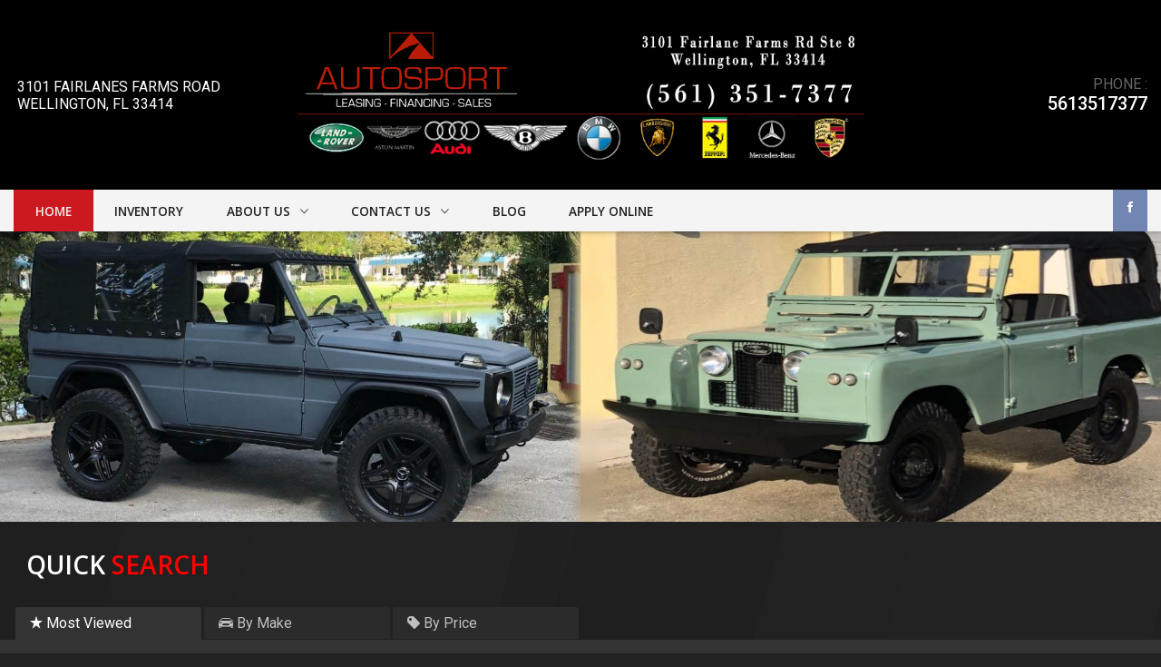

--- FILE ---
content_type: text/html; charset=utf-8
request_url: https://autosportofpalmbeach.com/legacy
body_size: 10255
content:
<!doctype html>
<html lang="en">
<head>
  <meta charset="utf-8">
  <meta name="viewport" content="width=device-width, initial-scale=1.0">
  <meta name="description" content="">

  <title>Autosport</title>

  <link rel="stylesheet" href="/css/pure-min.css">

  <!--[if gt IE 8]>-->
  <link rel="stylesheet" href="/css/grids-responsive-min.css">
  <!--<![endif]-->

  <link href="//fonts.googleapis.com/css?family=Open+Sans:400,400italic,600italic,600" rel="stylesheet" type="text/css">
  <link rel="stylesheet" href="/asset/css/legacy.css">

  
  <!--[if gt IE 9]>-->
  <script>
    window.location = '//' + window.location.host + '/';
  </script>
  <!--<![endif]-->
  
</head>
<body>
<header class="pure-g">
  <div class="dealer-name pure-u-md-1-2 pure-u-1">
    <h1>Autosport</h1>
    <h3>3101 Fairlanes Farms Road : Wellington FL 33414
    </h3></div>
  <div class="dealer-contact pure-u-md-1-2 pure-u-1">
    <div class="row">Phone: 5613517377</div>
    
    <div class="row">Email: springertrading@aol.com</div>
  </div>
</header>
<nav>
  <ul>
    <a href="/legacy"><li>Home</li></a>
    <a href="/legacy/about-us"><li>About Us</li></a>
    <a href="tel:5613517377"><li>Call Us</li></a>
    <a href="http://maps.apple.com/?daddr=3101 Fairlanes Farms Road,+FL+33414&saddr=Current%20Location" rel="nofollow"><li>Directions</li></a>
  </ul>
</nav>
<section class="content-area pure-g">
  <div class="pure-u-md-2-3 pure-u-1 l-box">
    <div class="main-content pure-g">
      <!-- FOR EACH VEHICLE -->
      <div class="inv-item l-box pure-u-xl-1-4 pure-u-lg-1-3 pure-u-sm-1-2 pure-u-1">
        <a href="/legacy/view/11101"><div class="img" style="background-image: url('https://autosportofpalmbeach.com/service/picture/30254/11101/6049b17d7089a615f0d1da900b1aef604b423b39');"></div>
        <div class="view">Click to View</div></a>
        <div class="details">
          2011 Aston Martin Rapide
          <div class="price">$49,000</div>
        </div>
      </div><div class="inv-item l-box pure-u-xl-1-4 pure-u-lg-1-3 pure-u-sm-1-2 pure-u-1">
        <a href="/legacy/view/222200"><div class="img" style="background-image: url('https://autosportofpalmbeach.com/service/picture/30254/222200/52bedbc2c97d2c4fac256f059f26056b7a101916');"></div>
        <div class="view">Click to View</div></a>
        <div class="details">
          2022 Aston Martin Vantage Convtible
          <div class="price">$148,000</div>
        </div>
      </div><div class="inv-item l-box pure-u-xl-1-4 pure-u-lg-1-3 pure-u-sm-1-2 pure-u-1">
        <a href="/legacy/view/099"><div class="img" style="background-image: url('https://autosportofpalmbeach.com/service/picture/30254/099/a4dd8dce652c416ee521b070542036dc3b620d80');"></div>
        <div class="view">Click to View</div></a>
        <div class="details">
          2011 Aston Martin Virage
          <div class="price">Contact Dealer</div>
        </div>
      </div><div class="inv-item l-box pure-u-xl-1-4 pure-u-lg-1-3 pure-u-sm-1-2 pure-u-1">
        <a href="/legacy/view/211111"><div class="img" style="background-image: url('https://autosportofpalmbeach.com/service/picture/30254/211111/e366cf9101b34412a2efc4fae03e2cb717981ad0');"></div>
        <div class="view">Click to View</div></a>
        <div class="details">
          2000 Audi TT
          <div class="price">$6,900</div>
        </div>
      </div><div class="inv-item l-box pure-u-xl-1-4 pure-u-lg-1-3 pure-u-sm-1-2 pure-u-1">
        <a href="/legacy/view/5408"><div class="img" style="background-image: url('/themes/theme1/img/none.jpg');"></div>
        <div class="view">Click to View</div></a>
        <div class="details">
          2006 Bentley 4dsn
          <div class="price">Contact Dealer</div>
        </div>
      </div><div class="inv-item l-box pure-u-xl-1-4 pure-u-lg-1-3 pure-u-sm-1-2 pure-u-1">
        <a href="/legacy/view/1102"><div class="img" style="background-image: url('/themes/theme1/img/none.jpg');"></div>
        <div class="view">Click to View</div></a>
        <div class="details">
          2006 Bentley Arnage
          <div class="price">$1</div>
        </div>
      </div><div class="inv-item l-box pure-u-xl-1-4 pure-u-lg-1-3 pure-u-sm-1-2 pure-u-1">
        <a href="/legacy/view/1030"><div class="img" style="background-image: url('https://autosportofpalmbeach.com/service/picture/30254/1030/b5f4cda5db87d296bbc78fac2ba7dd61b47d3387');"></div>
        <div class="view">Click to View</div></a>
        <div class="details">
          2006 Bentley Continental
          <div class="price">$1</div>
        </div>
      </div><div class="inv-item l-box pure-u-xl-1-4 pure-u-lg-1-3 pure-u-sm-1-2 pure-u-1">
        <a href="/legacy/view/13 bent"><div class="img" style="background-image: url('https://autosportofpalmbeach.com/service/picture/30254/13 bent/bcb5f1e7e8f1683191488652b183148ab9f8cd5c');"></div>
        <div class="view">Click to View</div></a>
        <div class="details">
          2013 Bentley Continental
          <div class="price">$44,995</div>
        </div>
      </div><div class="inv-item l-box pure-u-xl-1-4 pure-u-lg-1-3 pure-u-sm-1-2 pure-u-1">
        <a href="/legacy/view/76669"><div class="img" style="background-image: url('https://autosportofpalmbeach.com/service/picture/30254/76669/f3c265c60e18d6a0eef8587c56e09ad31921ebf0');"></div>
        <div class="view">Click to View</div></a>
        <div class="details">
          2015 Bentley Continental
          <div class="price">$69,000</div>
        </div>
      </div><div class="inv-item l-box pure-u-xl-1-4 pure-u-lg-1-3 pure-u-sm-1-2 pure-u-1">
        <a href="/legacy/view/1028"><div class="img" style="background-image: url('/themes/theme1/img/none.jpg');"></div>
        <div class="view">Click to View</div></a>
        <div class="details">
          2005 Bentley Continental GT
          <div class="price">$53,500</div>
        </div>
      </div><div class="inv-item l-box pure-u-xl-1-4 pure-u-lg-1-3 pure-u-sm-1-2 pure-u-1">
        <a href="/legacy/view/252017"><div class="img" style="background-image: url('/themes/theme1/img/none.jpg');"></div>
        <div class="view">Click to View</div></a>
        <div class="details">
          2007 Bentley GTC
          <div class="price">$56,900</div>
        </div>
      </div><div class="inv-item l-box pure-u-xl-1-4 pure-u-lg-1-3 pure-u-sm-1-2 pure-u-1">
        <a href="/legacy/view/36"><div class="img" style="background-image: url('https://autosportofpalmbeach.com/service/picture/30254/36/0c6fbefb8f58cdd91ac01da463ce7f4998ee9967');"></div>
        <div class="view">Click to View</div></a>
        <div class="details">
          2001 Bentley  Azure
          <div class="price">$49,975</div>
        </div>
      </div><div class="inv-item l-box pure-u-xl-1-4 pure-u-lg-1-3 pure-u-sm-1-2 pure-u-1">
        <a href="/legacy/view/55"><div class="img" style="background-image: url('https://autosportofpalmbeach.com/service/picture/30254/55/8760a402945b61ad395a3345e5c4e8975b0cd81e');"></div>
        <div class="view">Click to View</div></a>
        <div class="details">
          2012 Bentley  Continental  GT 
          <div class="price">$89,000</div>
        </div>
      </div><div class="inv-item l-box pure-u-xl-1-4 pure-u-lg-1-3 pure-u-sm-1-2 pure-u-1">
        <a href="/legacy/view/2006!!"><div class="img" style="background-image: url('https://autosportofpalmbeach.com/service/picture/30254/2006!!/ceb5903a34820c421c9c3a5a4758f7180abaab4b');"></div>
        <div class="view">Click to View</div></a>
        <div class="details">
          2006 Bentley  GT
          <div class="price">$31,995</div>
        </div>
      </div><div class="inv-item l-box pure-u-xl-1-4 pure-u-lg-1-3 pure-u-sm-1-2 pure-u-1">
        <a href="/legacy/view/2007!!1"><div class="img" style="background-image: url('https://autosportofpalmbeach.com/service/picture/30254/2007!!1/b7d06b5d75e5f663233ec250719ca0f255a9a87f');"></div>
        <div class="view">Click to View</div></a>
        <div class="details">
          2007 Bentley  GT
          <div class="price">$30,985</div>
        </div>
      </div><div class="inv-item l-box pure-u-xl-1-4 pure-u-lg-1-3 pure-u-sm-1-2 pure-u-1">
        <a href="/legacy/view/Bentwhite"><div class="img" style="background-image: url('https://autosportofpalmbeach.com/service/picture/30254/Bentwhite/53f85ed1608cd1e33b2ac21bcb03ca5188684f8e');"></div>
        <div class="view">Click to View</div></a>
        <div class="details">
          2008 Bentley  GT
          <div class="price">$44,995</div>
        </div>
      </div><div class="inv-item l-box pure-u-xl-1-4 pure-u-lg-1-3 pure-u-sm-1-2 pure-u-1">
        <a href="/legacy/view/Bent"><div class="img" style="background-image: url('https://autosportofpalmbeach.com/service/picture/30254/Bent/3e2be9724213e4ea456666afa1865bc2e88ab272');"></div>
        <div class="view">Click to View</div></a>
        <div class="details">
          2010 Bentley  GTC
          <div class="price">$44,995</div>
        </div>
      </div><div class="inv-item l-box pure-u-xl-1-4 pure-u-lg-1-3 pure-u-sm-1-2 pure-u-1">
        <a href="/legacy/view/20131"><div class="img" style="background-image: url('https://autosportofpalmbeach.com/service/picture/30254/20131/94e9840fb1a04d32ab231e92aa03f523c5b9ed01');"></div>
        <div class="view">Click to View</div></a>
        <div class="details">
          2013 Bentley  GTC
          <div class="price">$87,900</div>
        </div>
      </div><div class="inv-item l-box pure-u-xl-1-4 pure-u-lg-1-3 pure-u-sm-1-2 pure-u-1">
        <a href="/legacy/view/00998"><div class="img" style="background-image: url('https://autosportofpalmbeach.com/service/picture/30254/00998/757fe07ea346831a6422ca07a938bd408bd8229e');"></div>
        <div class="view">Click to View</div></a>
        <div class="details">
          2013 Bentley  GTC
          <div class="price">$59,000</div>
        </div>
      </div><div class="inv-item l-box pure-u-xl-1-4 pure-u-lg-1-3 pure-u-sm-1-2 pure-u-1">
        <a href="/legacy/view/1236"><div class="img" style="background-image: url('/themes/theme1/img/none.jpg');"></div>
        <div class="view">Click to View</div></a>
        <div class="details">
          2006 Bentlley Continental Flying S
          <div class="price">Contact Dealer</div>
        </div>
      </div><div class="inv-item l-box pure-u-xl-1-4 pure-u-lg-1-3 pure-u-sm-1-2 pure-u-1">
        <a href="/legacy/view/Bmw"><div class="img" style="background-image: url('https://autosportofpalmbeach.com/service/picture/30254/Bmw/44e582e0802d5c3b745a107499bdd6c15aec6e2b');"></div>
        <div class="view">Click to View</div></a>
        <div class="details">
          2015 BMW 3-Series
          <div class="price">$11,995</div>
        </div>
      </div><div class="inv-item l-box pure-u-xl-1-4 pure-u-lg-1-3 pure-u-sm-1-2 pure-u-1">
        <a href="/legacy/view/911112"><div class="img" style="background-image: url('https://autosportofpalmbeach.com/service/picture/30254/911112/906b6e827013fea7e129c629ce5e33db65697b42');"></div>
        <div class="view">Click to View</div></a>
        <div class="details">
          1991 BMW 8-Series
          <div class="price">$29,000</div>
        </div>
      </div><div class="inv-item l-box pure-u-xl-1-4 pure-u-lg-1-3 pure-u-sm-1-2 pure-u-1">
        <a href="/legacy/view/201513"><div class="img" style="background-image: url('/themes/theme1/img/none.jpg');"></div>
        <div class="view">Click to View</div></a>
        <div class="details">
          2009 BMW X5
          <div class="price">Contact Dealer</div>
        </div>
      </div><div class="inv-item l-box pure-u-xl-1-4 pure-u-lg-1-3 pure-u-sm-1-2 pure-u-1">
        <a href="/legacy/view/Vette"><div class="img" style="background-image: url('https://autosportofpalmbeach.com/service/picture/30254/Vette/9bbf52661fcf33bce730062b2a85a1634ec560ad');"></div>
        <div class="view">Click to View</div></a>
        <div class="details">
          2002 Chevrolet Corvette
          <div class="price">$34,995</div>
        </div>
      </div><div class="inv-item l-box pure-u-xl-1-4 pure-u-lg-1-3 pure-u-sm-1-2 pure-u-1">
        <a href="/legacy/view/2004!"><div class="img" style="background-image: url('https://autosportofpalmbeach.com/service/picture/30254/2004!/a77dac19953a6e08a290b28e66cfd026f3b1c01e');"></div>
        <div class="view">Click to View</div></a>
        <div class="details">
          2004 Chevrolet Corvette
          <div class="price">$21,995</div>
        </div>
      </div><div class="inv-item l-box pure-u-xl-1-4 pure-u-lg-1-3 pure-u-sm-1-2 pure-u-1">
        <a href="/legacy/view/2006"><div class="img" style="background-image: url('https://autosportofpalmbeach.com/service/picture/30254/2006/2b23f7ac5da4be5746b8591e8a4bf1890c207911');"></div>
        <div class="view">Click to View</div></a>
        <div class="details">
          2006 Chevrolet Corvette
          <div class="price">$42,995</div>
        </div>
      </div><div class="inv-item l-box pure-u-xl-1-4 pure-u-lg-1-3 pure-u-sm-1-2 pure-u-1">
        <a href="/legacy/view/Cop"><div class="img" style="background-image: url('https://autosportofpalmbeach.com/service/picture/30254/Cop/82fc6fb8a196582544e590af469cd2e2142afa46');"></div>
        <div class="view">Click to View</div></a>
        <div class="details">
          2015 Chevrolet Corvette
          <div class="price">$59,995</div>
        </div>
      </div><div class="inv-item l-box pure-u-xl-1-4 pure-u-lg-1-3 pure-u-sm-1-2 pure-u-1">
        <a href="/legacy/view/Z07"><div class="img" style="background-image: url('https://autosportofpalmbeach.com/service/picture/30254/Z07/971137a257869a0c1dd4e0e8aa83c2418fbbaf6f');"></div>
        <div class="view">Click to View</div></a>
        <div class="details">
          2016 Chevrolet Corvette
          <div class="price">$62,995</div>
        </div>
      </div><div class="inv-item l-box pure-u-xl-1-4 pure-u-lg-1-3 pure-u-sm-1-2 pure-u-1">
        <a href="/legacy/view/2017!"><div class="img" style="background-image: url('https://autosportofpalmbeach.com/service/picture/30254/2017!/fc3e42ccb4f54ed1cad1613edc0b8f695996e60d');"></div>
        <div class="view">Click to View</div></a>
        <div class="details">
          2017 Chevrolet Corvette
          <div class="price">$54,995</div>
        </div>
      </div><div class="inv-item l-box pure-u-xl-1-4 pure-u-lg-1-3 pure-u-sm-1-2 pure-u-1">
        <a href="/legacy/view/11!!?"><div class="img" style="background-image: url('https://autosportofpalmbeach.com/service/picture/30254/11!!?/03929b2cbb8bc72fbdf659bf576901b73db9d47b');"></div>
        <div class="view">Click to View</div></a>
        <div class="details">
          2021 Chevrolet Corvette
          <div class="price">$63,995</div>
        </div>
      </div><div class="inv-item l-box pure-u-xl-1-4 pure-u-lg-1-3 pure-u-sm-1-2 pure-u-1">
        <a href="/legacy/view/2023"><div class="img" style="background-image: url('https://autosportofpalmbeach.com/service/picture/30254/2023/181ff08c6d91d9075ce1e3a5b2bc30c767526d17');"></div>
        <div class="view">Click to View</div></a>
        <div class="details">
          2023 Chevrolet Corvette
          <div class="price">$145,000</div>
        </div>
      </div><div class="inv-item l-box pure-u-xl-1-4 pure-u-lg-1-3 pure-u-sm-1-2 pure-u-1">
        <a href="/legacy/view/2023z"><div class="img" style="background-image: url('https://autosportofpalmbeach.com/service/picture/30254/2023z/beb205293d8465ecee343a5f7673c6538c7ed265');"></div>
        <div class="view">Click to View</div></a>
        <div class="details">
          2023 Chevrolet Corvette
          <div class="price">$79,995</div>
        </div>
      </div><div class="inv-item l-box pure-u-xl-1-4 pure-u-lg-1-3 pure-u-sm-1-2 pure-u-1">
        <a href="/legacy/view/Tt6"><div class="img" style="background-image: url('https://autosportofpalmbeach.com/service/picture/30254/Tt6/824942863beae106933c2d708693bd6e4a89c318');"></div>
        <div class="view">Click to View</div></a>
        <div class="details">
          2023 Chevrolet Corvette
          <div class="price">$169,995</div>
        </div>
      </div><div class="inv-item l-box pure-u-xl-1-4 pure-u-lg-1-3 pure-u-sm-1-2 pure-u-1">
        <a href="/legacy/view/20241"><div class="img" style="background-image: url('https://autosportofpalmbeach.com/service/picture/30254/20241/9f3c7ec8bbbd444e873c5742b648f265f0b94c42');"></div>
        <div class="view">Click to View</div></a>
        <div class="details">
          2024 Chevrolet Corvette
          <div class="price">$119,995</div>
        </div>
      </div><div class="inv-item l-box pure-u-xl-1-4 pure-u-lg-1-3 pure-u-sm-1-2 pure-u-1">
        <a href="/legacy/view/20233"><div class="img" style="background-image: url('https://autosportofpalmbeach.com/service/picture/30254/20233/5cfe8a157a525032b816a5d55fc93513fa956cbd');"></div>
        <div class="view">Click to View</div></a>
        <div class="details">
          2023 Chevrolet Silverado 3500HD 
          <div class="price">$68,995</div>
        </div>
      </div><div class="inv-item l-box pure-u-xl-1-4 pure-u-lg-1-3 pure-u-sm-1-2 pure-u-1">
        <a href="/legacy/view/2003 z06"><div class="img" style="background-image: url('https://autosportofpalmbeach.com/service/picture/30254/2003 z06/4a9cf68532bf0d914e5e56cf214c48ac522f3cc5');"></div>
        <div class="view">Click to View</div></a>
        <div class="details">
          2003 Chevrolet  Corvette
          <div class="price">$35,995</div>
        </div>
      </div><div class="inv-item l-box pure-u-xl-1-4 pure-u-lg-1-3 pure-u-sm-1-2 pure-u-1">
        <a href="/legacy/view/2003"><div class="img" style="background-image: url('https://autosportofpalmbeach.com/service/picture/30254/2003/488075cc45e018a8bf72e07ee8d4b12eb6ba0ab4');"></div>
        <div class="view">Click to View</div></a>
        <div class="details">
          2003 Chevrolet  Corvette
          <div class="price">$31,995</div>
        </div>
      </div><div class="inv-item l-box pure-u-xl-1-4 pure-u-lg-1-3 pure-u-sm-1-2 pure-u-1">
        <a href="/legacy/view/017"><div class="img" style="background-image: url('https://autosportofpalmbeach.com/service/picture/30254/017/8d6cfec8006e4fff2a7a893a45e76866bb8d590c');"></div>
        <div class="view">Click to View</div></a>
        <div class="details">
          2017 Chevrolet  Impala
          <div class="price">$21,995</div>
        </div>
      </div><div class="inv-item l-box pure-u-xl-1-4 pure-u-lg-1-3 pure-u-sm-1-2 pure-u-1">
        <a href="/legacy/view/Ttu"><div class="img" style="background-image: url('/themes/theme1/img/none.jpg');"></div>
        <div class="view">Click to View</div></a>
        <div class="details">
          2004 Dodge Viper
          <div class="price">Contact Dealer</div>
        </div>
      </div><div class="inv-item l-box pure-u-xl-1-4 pure-u-lg-1-3 pure-u-sm-1-2 pure-u-1">
        <a href="/legacy/view/2003360"><div class="img" style="background-image: url('https://autosportofpalmbeach.com/service/picture/30254/2003360/de97ebf246dd60ee53eeb3e018bd2bd9cd5c9307');"></div>
        <div class="view">Click to View</div></a>
        <div class="details">
          2003 Ferrari 360
          <div class="price">$79,995</div>
        </div>
      </div><div class="inv-item l-box pure-u-xl-1-4 pure-u-lg-1-3 pure-u-sm-1-2 pure-u-1">
        <a href="/legacy/view/20080"><div class="img" style="background-image: url('/themes/theme1/img/none.jpg');"></div>
        <div class="view">Click to View</div></a>
        <div class="details">
          2008 Ferrari 430
          <div class="price">$149,800</div>
        </div>
      </div><div class="inv-item l-box pure-u-xl-1-4 pure-u-lg-1-3 pure-u-sm-1-2 pure-u-1">
        <a href="/legacy/view/1078"><div class="img" style="background-image: url('/themes/theme1/img/none.jpg');"></div>
        <div class="view">Click to View</div></a>
        <div class="details">
          2013 Ferrari 458
          <div class="price">$1</div>
        </div>
      </div><div class="inv-item l-box pure-u-xl-1-4 pure-u-lg-1-3 pure-u-sm-1-2 pure-u-1">
        <a href="/legacy/view/Red2006"><div class="img" style="background-image: url('https://autosportofpalmbeach.com/service/picture/30254/Red2006/e2ce5bf3ec67d88ee437bb4bb5622ac6e4df25a4');"></div>
        <div class="view">Click to View</div></a>
        <div class="details">
          2006 Ferrari F430
          <div class="price">$99,995</div>
        </div>
      </div><div class="inv-item l-box pure-u-xl-1-4 pure-u-lg-1-3 pure-u-sm-1-2 pure-u-1">
        <a href="/legacy/view/5777"><div class="img" style="background-image: url('https://autosportofpalmbeach.com/service/picture/30254/5777/05beb81958b534774e66a257e8a5c7631eade28f');"></div>
        <div class="view">Click to View</div></a>
        <div class="details">
          2019 Ferrari GTC4Lusso
          <div class="price">$205,000</div>
        </div>
      </div><div class="inv-item l-box pure-u-xl-1-4 pure-u-lg-1-3 pure-u-sm-1-2 pure-u-1">
        <a href="/legacy/view/19866"><div class="img" style="background-image: url('https://autosportofpalmbeach.com/service/picture/30254/19866/eec13f100893404629113e54cd4336b32eff0d18');"></div>
        <div class="view">Click to View</div></a>
        <div class="details">
          1986 Ferrari Testarossa 
          <div class="price">$43,900</div>
        </div>
      </div><div class="inv-item l-box pure-u-xl-1-4 pure-u-lg-1-3 pure-u-sm-1-2 pure-u-1">
        <a href="/legacy/view/60603"><div class="img" style="background-image: url('https://autosportofpalmbeach.com/service/picture/30254/60603/2b7639c70b6a48d365d30b808591f38d4cc0c654');"></div>
        <div class="view">Click to View</div></a>
        <div class="details">
          2003 Ferrari  360 coupe manual
          <div class="price">$109,888</div>
        </div>
      </div><div class="inv-item l-box pure-u-xl-1-4 pure-u-lg-1-3 pure-u-sm-1-2 pure-u-1">
        <a href="/legacy/view/1079"><div class="img" style="background-image: url('/themes/theme1/img/none.jpg');"></div>
        <div class="view">Click to View</div></a>
        <div class="details">
          2006 Ferrari  430
          <div class="price">$1</div>
        </div>
      </div><div class="inv-item l-box pure-u-xl-1-4 pure-u-lg-1-3 pure-u-sm-1-2 pure-u-1">
        <a href="/legacy/view/43000"><div class="img" style="background-image: url('https://autosportofpalmbeach.com/service/picture/30254/43000/967e762216d8e30251cad35a38bcee2f07911748');"></div>
        <div class="view">Click to View</div></a>
        <div class="details">
          2006 Ferrari  430 convertible
          <div class="price">$104,900</div>
        </div>
      </div><div class="inv-item l-box pure-u-xl-1-4 pure-u-lg-1-3 pure-u-sm-1-2 pure-u-1">
        <a href="/legacy/view/777677"><div class="img" style="background-image: url('https://autosportofpalmbeach.com/service/picture/30254/777677/88d71b2f37de188dd5ab23c211a8e04f36bb522e');"></div>
        <div class="view">Click to View</div></a>
        <div class="details">
          2007 Ferrari  430 convertible 
          <div class="price">$137,000</div>
        </div>
      </div><div class="inv-item l-box pure-u-xl-1-4 pure-u-lg-1-3 pure-u-sm-1-2 pure-u-1">
        <a href="/legacy/view/79990"><div class="img" style="background-image: url('https://autosportofpalmbeach.com/service/picture/30254/79990/e76fc42a20aa33451385722f997bf43dc7e5ad1a');"></div>
        <div class="view">Click to View</div></a>
        <div class="details">
          2005 Ferrari  430 spider
          <div class="price">$129,000</div>
        </div>
      </div><div class="inv-item l-box pure-u-xl-1-4 pure-u-lg-1-3 pure-u-sm-1-2 pure-u-1">
        <a href="/legacy/view/458"><div class="img" style="background-image: url('https://autosportofpalmbeach.com/service/picture/30254/458/802db848a2d66ae5f87438ad09ca04382106bb86');"></div>
        <div class="view">Click to View</div></a>
        <div class="details">
          2012 Ferrari  458 Italia spider
          <div class="price">$210,000</div>
        </div>
      </div><div class="inv-item l-box pure-u-xl-1-4 pure-u-lg-1-3 pure-u-sm-1-2 pure-u-1">
        <a href="/legacy/view/776655"><div class="img" style="background-image: url('https://autosportofpalmbeach.com/service/picture/30254/776655/eebb13fbfd5ae900d2fe87dca042c42cfec44a54');"></div>
        <div class="view">Click to View</div></a>
        <div class="details">
          2017 Ferrari  Califonia T
          <div class="price">$131,900</div>
        </div>
      </div><div class="inv-item l-box pure-u-xl-1-4 pure-u-lg-1-3 pure-u-sm-1-2 pure-u-1">
        <a href="/legacy/view/CA2013"><div class="img" style="background-image: url('https://autosportofpalmbeach.com/service/picture/30254/CA2013/a4de5eb07ff88e8d5636f68349f8ed5e4e939c84');"></div>
        <div class="view">Click to View</div></a>
        <div class="details">
          2013 Ferrari  California 
          <div class="price">$127,999</div>
        </div>
      </div><div class="inv-item l-box pure-u-xl-1-4 pure-u-lg-1-3 pure-u-sm-1-2 pure-u-1">
        <a href="/legacy/view/007 fer"><div class="img" style="background-image: url('https://autosportofpalmbeach.com/service/picture/30254/007 fer/7e0f4f3ecc821378b0448dd0aba3aba01d580c53');"></div>
        <div class="view">Click to View</div></a>
        <div class="details">
          2007 Ferrari  F430
          <div class="price">$139,900</div>
        </div>
      </div><div class="inv-item l-box pure-u-xl-1-4 pure-u-lg-1-3 pure-u-sm-1-2 pure-u-1">
        <a href="/legacy/view/380"><div class="img" style="background-image: url('https://autosportofpalmbeach.com/service/picture/30254/380/4859d551123f1696a84921e1962e17730b0e51e9');"></div>
        <div class="view">Click to View</div></a>
        <div class="details">
          2007 Ferrari  F430
          <div class="price">$123,995</div>
        </div>
      </div><div class="inv-item l-box pure-u-xl-1-4 pure-u-lg-1-3 pure-u-sm-1-2 pure-u-1">
        <a href="/legacy/view/444490"><div class="img" style="background-image: url('https://autosportofpalmbeach.com/service/picture/30254/444490/0a26a478229a1b41daae8542fc80d25f9820a1f1');"></div>
        <div class="view">Click to View</div></a>
        <div class="details">
          2014 Fiat 500L
          <div class="price">$5,900</div>
        </div>
      </div><div class="inv-item l-box pure-u-xl-1-4 pure-u-lg-1-3 pure-u-sm-1-2 pure-u-1">
        <a href="/legacy/view/7654331"><div class="img" style="background-image: url('https://autosportofpalmbeach.com/service/picture/30254/7654331/deb6ada803ed31e89990048f3299ea750d897217');"></div>
        <div class="view">Click to View</div></a>
        <div class="details">
          1971 Ford Bronco
          <div class="price">$119,000</div>
        </div>
      </div><div class="inv-item l-box pure-u-xl-1-4 pure-u-lg-1-3 pure-u-sm-1-2 pure-u-1">
        <a href="/legacy/view/2011250"><div class="img" style="background-image: url('https://autosportofpalmbeach.com/service/picture/30254/2011250/27c183b918b35a90f0d8ad1412edf55ba7be90e8');"></div>
        <div class="view">Click to View</div></a>
        <div class="details">
          2011 Ford F250
          <div class="price">$15,988</div>
        </div>
      </div><div class="inv-item l-box pure-u-xl-1-4 pure-u-lg-1-3 pure-u-sm-1-2 pure-u-1">
        <a href="/legacy/view/17 ops"><div class="img" style="background-image: url('https://autosportofpalmbeach.com/service/picture/30254/17 ops/61ebe8c318c3760e4640d05ffed35feafdcf1a46');"></div>
        <div class="view">Click to View</div></a>
        <div class="details">
          2017 Ford F250SD
          <div class="price">$59,995</div>
        </div>
      </div><div class="inv-item l-box pure-u-xl-1-4 pure-u-lg-1-3 pure-u-sm-1-2 pure-u-1">
        <a href="/legacy/view/98"><div class="img" style="background-image: url('https://autosportofpalmbeach.com/service/picture/30254/98/142f2ed5c7674102bc9dccbccd2c1e7fcbe105e1');"></div>
        <div class="view">Click to View</div></a>
        <div class="details">
          2010 Ford F350SD
          <div class="price">$27,950</div>
        </div>
      </div><div class="inv-item l-box pure-u-xl-1-4 pure-u-lg-1-3 pure-u-sm-1-2 pure-u-1">
        <a href="/legacy/view/2019"><div class="img" style="background-image: url('https://autosportofpalmbeach.com/service/picture/30254/2019/757b451aa05db78c1f08274bda4a9ec0e6a8483e');"></div>
        <div class="view">Click to View</div></a>
        <div class="details">
          2019 Ford F350SD
          <div class="price">$51,995</div>
        </div>
      </div><div class="inv-item l-box pure-u-xl-1-4 pure-u-lg-1-3 pure-u-sm-1-2 pure-u-1">
        <a href="/legacy/view/2019!"><div class="img" style="background-image: url('https://autosportofpalmbeach.com/service/picture/30254/2019!/f428c4c85fcb1326121b4a81d5051d6e6662842b');"></div>
        <div class="view">Click to View</div></a>
        <div class="details">
          2019 Ford F350SD
          <div class="price">$51,995</div>
        </div>
      </div><div class="inv-item l-box pure-u-xl-1-4 pure-u-lg-1-3 pure-u-sm-1-2 pure-u-1">
        <a href="/legacy/view/Ttpp"><div class="img" style="background-image: url('https://autosportofpalmbeach.com/service/picture/30254/Ttpp/8ecf5e0563e6424715fe78e603f2789554aa655a');"></div>
        <div class="view">Click to View</div></a>
        <div class="details">
          2020 Ford F350SD
          <div class="price">$62,995</div>
        </div>
      </div><div class="inv-item l-box pure-u-xl-1-4 pure-u-lg-1-3 pure-u-sm-1-2 pure-u-1">
        <a href="/legacy/view/22446688"><div class="img" style="background-image: url('https://autosportofpalmbeach.com/service/picture/30254/22446688/a1a485d3084990d493c87bcb06a1939f878dd9ea');"></div>
        <div class="view">Click to View</div></a>
        <div class="details">
          2020 Ford F350SD
          <div class="price">$59,995</div>
        </div>
      </div><div class="inv-item l-box pure-u-xl-1-4 pure-u-lg-1-3 pure-u-sm-1-2 pure-u-1">
        <a href="/legacy/view/024"><div class="img" style="background-image: url('https://autosportofpalmbeach.com/service/picture/30254/024/fe4161b9e7e516a449728e9ff2da71445d33979e');"></div>
        <div class="view">Click to View</div></a>
        <div class="details">
          2024 Ford F350SD
          <div class="price">$61,995</div>
        </div>
      </div><div class="inv-item l-box pure-u-xl-1-4 pure-u-lg-1-3 pure-u-sm-1-2 pure-u-1">
        <a href="/legacy/view/2025"><div class="img" style="background-image: url('https://autosportofpalmbeach.com/service/picture/30254/2025/dafb5671d36abe5cd6bd4a0080190f47df658625');"></div>
        <div class="view">Click to View</div></a>
        <div class="details">
          2025 Ford F350SD
          <div class="price">$68,995</div>
        </div>
      </div><div class="inv-item l-box pure-u-xl-1-4 pure-u-lg-1-3 pure-u-sm-1-2 pure-u-1">
        <a href="/legacy/view/2025!"><div class="img" style="background-image: url('https://autosportofpalmbeach.com/service/picture/30254/2025!/54f17ac612c7441ad449f3f51fa70340a0c07fa3');"></div>
        <div class="view">Click to View</div></a>
        <div class="details">
          2025 Ford F350SD
          <div class="price">$62,500</div>
        </div>
      </div><div class="inv-item l-box pure-u-xl-1-4 pure-u-lg-1-3 pure-u-sm-1-2 pure-u-1">
        <a href="/legacy/view/Gg"><div class="img" style="background-image: url('https://autosportofpalmbeach.com/service/picture/30254/Gg/d9aa5fd63a37915b0b6109c710be82670cf21880');"></div>
        <div class="view">Click to View</div></a>
        <div class="details">
          2020 Ford F450SD
          <div class="price">$59,995</div>
        </div>
      </div><div class="inv-item l-box pure-u-xl-1-4 pure-u-lg-1-3 pure-u-sm-1-2 pure-u-1">
        <a href="/legacy/view/2022!"><div class="img" style="background-image: url('https://autosportofpalmbeach.com/service/picture/30254/2022!/063ca4b9144b54151b3c5bbf8cfc9b2a45a175ab');"></div>
        <div class="view">Click to View</div></a>
        <div class="details">
          2022 Ford F450SD
          <div class="price">$69,995</div>
        </div>
      </div><div class="inv-item l-box pure-u-xl-1-4 pure-u-lg-1-3 pure-u-sm-1-2 pure-u-1">
        <a href="/legacy/view/GT roush"><div class="img" style="background-image: url('https://autosportofpalmbeach.com/service/picture/30254/GT roush/1d6d6988d5e286408eeea25e8ddb108ac2687164');"></div>
        <div class="view">Click to View</div></a>
        <div class="details">
          2017 Ford Mustang
          <div class="price">$39,995</div>
        </div>
      </div><div class="inv-item l-box pure-u-xl-1-4 pure-u-lg-1-3 pure-u-sm-1-2 pure-u-1">
        <a href="/legacy/view/2567"><div class="img" style="background-image: url('/themes/theme1/img/none.jpg');"></div>
        <div class="view">Click to View</div></a>
        <div class="details">
          2008 Hummer H3
          <div class="price">$15,995</div>
        </div>
      </div><div class="inv-item l-box pure-u-xl-1-4 pure-u-lg-1-3 pure-u-sm-1-2 pure-u-1">
        <a href="/legacy/view/899090"><div class="img" style="background-image: url('https://autosportofpalmbeach.com/service/picture/30254/899090/ea58c0ada77d82f0c413c764a0f69dcb93057939');"></div>
        <div class="view">Click to View</div></a>
        <div class="details">
          2014 Hyundai Santa Fe
          <div class="price">$13,900</div>
        </div>
      </div><div class="inv-item l-box pure-u-xl-1-4 pure-u-lg-1-3 pure-u-sm-1-2 pure-u-1">
        <a href="/legacy/view/2017612"><div class="img" style="background-image: url('/themes/theme1/img/none.jpg');"></div>
        <div class="view">Click to View</div></a>
        <div class="details">
          2003 Jaguar XK
          <div class="price">Contact Dealer</div>
        </div>
      </div><div class="inv-item l-box pure-u-xl-1-4 pure-u-lg-1-3 pure-u-sm-1-2 pure-u-1">
        <a href="/legacy/view/3854"><div class="img" style="background-image: url('/themes/theme1/img/none.jpg');"></div>
        <div class="view">Click to View</div></a>
        <div class="details">
          2016 Jeep Grand Cherokee
          <div class="price">$39,975</div>
        </div>
      </div><div class="inv-item l-box pure-u-xl-1-4 pure-u-lg-1-3 pure-u-sm-1-2 pure-u-1">
        <a href="/legacy/view/51115"><div class="img" style="background-image: url('https://autosportofpalmbeach.com/service/picture/30254/51115/ef670e30d24b7b032835f686bb9893152be110b2');"></div>
        <div class="view">Click to View</div></a>
        <div class="details">
          2015 Kia K900
          <div class="price">$11,900</div>
        </div>
      </div><div class="inv-item l-box pure-u-xl-1-4 pure-u-lg-1-3 pure-u-sm-1-2 pure-u-1">
        <a href="/legacy/view/1031"><div class="img" style="background-image: url('https://autosportofpalmbeach.com/service/picture/30254/1031/294671de8bf22e67ffed49a136baff35f846916e');"></div>
        <div class="view">Click to View</div></a>
        <div class="details">
          1965 Land Rover 88 Series 2
          <div class="price">$39,000</div>
        </div>
      </div><div class="inv-item l-box pure-u-xl-1-4 pure-u-lg-1-3 pure-u-sm-1-2 pure-u-1">
        <a href="/legacy/view/00070"><div class="img" style="background-image: url('https://autosportofpalmbeach.com/service/picture/30254/00070/40aa947526703049a4cd10bb4854a6e0688a45f6');"></div>
        <div class="view">Click to View</div></a>
        <div class="details">
          1992 Land Rover Defender
          <div class="price">$109,000</div>
        </div>
      </div><div class="inv-item l-box pure-u-xl-1-4 pure-u-lg-1-3 pure-u-sm-1-2 pure-u-1">
        <a href="/legacy/view/89998"><div class="img" style="background-image: url('https://autosportofpalmbeach.com/service/picture/30254/89998/8b95ca1f9121f3b78f481cbcee46cabb9f403595');"></div>
        <div class="view">Click to View</div></a>
        <div class="details">
          2020 Land Rover Defender
          <div class="price">$37,800</div>
        </div>
      </div><div class="inv-item l-box pure-u-xl-1-4 pure-u-lg-1-3 pure-u-sm-1-2 pure-u-1">
        <a href="/legacy/view/555999"><div class="img" style="background-image: url('https://autosportofpalmbeach.com/service/picture/30254/555999/a05192905347f91326b83fbe3831a2ef2b7dd820');"></div>
        <div class="view">Click to View</div></a>
        <div class="details">
          1992 Land Rover Defender 
          <div class="price">$79,000</div>
        </div>
      </div><div class="inv-item l-box pure-u-xl-1-4 pure-u-lg-1-3 pure-u-sm-1-2 pure-u-1">
        <a href="/legacy/view/19911"><div class="img" style="background-image: url('https://autosportofpalmbeach.com/service/picture/30254/19911/b147435835b06692217d11c5b1cb4e1a656c4bff');"></div>
        <div class="view">Click to View</div></a>
        <div class="details">
          1991 Land Rover Defender 110
          <div class="price">$99,000</div>
        </div>
      </div><div class="inv-item l-box pure-u-xl-1-4 pure-u-lg-1-3 pure-u-sm-1-2 pure-u-1">
        <a href="/legacy/view/99222"><div class="img" style="background-image: url('https://autosportofpalmbeach.com/service/picture/30254/99222/9dcf3b1d01a7cbc9a8b70c50e6d8a296068af8b8');"></div>
        <div class="view">Click to View</div></a>
        <div class="details">
          1992 Land Rover Defender 110
          <div class="price">$97,000</div>
        </div>
      </div><div class="inv-item l-box pure-u-xl-1-4 pure-u-lg-1-3 pure-u-sm-1-2 pure-u-1">
        <a href="/legacy/view/4443333"><div class="img" style="background-image: url('https://autosportofpalmbeach.com/service/picture/30254/4443333/cc02204ee727f3dba32d8475d2b9fb0546f53e65');"></div>
        <div class="view">Click to View</div></a>
        <div class="details">
          1998 Land Rover defender 90
          <div class="price">$79,000</div>
        </div>
      </div><div class="inv-item l-box pure-u-xl-1-4 pure-u-lg-1-3 pure-u-sm-1-2 pure-u-1">
        <a href="/legacy/view/77777999"><div class="img" style="background-image: url('https://autosportofpalmbeach.com/service/picture/30254/77777999/3e163025a1fb708025dc17a3083e5bf907d9f0b9');"></div>
        <div class="view">Click to View</div></a>
        <div class="details">
          1995 Land Rover Defender 90
          <div class="price">$69,000</div>
        </div>
      </div><div class="inv-item l-box pure-u-xl-1-4 pure-u-lg-1-3 pure-u-sm-1-2 pure-u-1">
        <a href="/legacy/view/21110"><div class="img" style="background-image: url('/themes/theme1/img/none.jpg');"></div>
        <div class="view">Click to View</div></a>
        <div class="details">
          1995 Land Rover Defender 90
          <div class="price">$110,000</div>
        </div>
      </div><div class="inv-item l-box pure-u-xl-1-4 pure-u-lg-1-3 pure-u-sm-1-2 pure-u-1">
        <a href="/legacy/view/1959595"><div class="img" style="background-image: url('https://autosportofpalmbeach.com/service/picture/30254/1959595/519a656f6163b23fa6d51baf6a3d998038255cf6');"></div>
        <div class="view">Click to View</div></a>
        <div class="details">
          1995 Land Rover Defender 90
          <div class="price">$99,000</div>
        </div>
      </div><div class="inv-item l-box pure-u-xl-1-4 pure-u-lg-1-3 pure-u-sm-1-2 pure-u-1">
        <a href="/legacy/view/07077"><div class="img" style="background-image: url('https://autosportofpalmbeach.com/service/picture/30254/07077/e04f10e538e8cf25411960733abb44c97ec144ca');"></div>
        <div class="view">Click to View</div></a>
        <div class="details">
          1997 Land Rover Defender 90
          <div class="price">$119,000</div>
        </div>
      </div><div class="inv-item l-box pure-u-xl-1-4 pure-u-lg-1-3 pure-u-sm-1-2 pure-u-1">
        <a href="/legacy/view/000007"><div class="img" style="background-image: url('https://autosportofpalmbeach.com/service/picture/30254/000007/af33c71a81a66add993db273f00e8e7512c188b5');"></div>
        <div class="view">Click to View</div></a>
        <div class="details">
          1997 Land Rover Defender 90
          <div class="price">$129,000</div>
        </div>
      </div><div class="inv-item l-box pure-u-xl-1-4 pure-u-lg-1-3 pure-u-sm-1-2 pure-u-1">
        <a href="/legacy/view/1100"><div class="img" style="background-image: url('/themes/theme1/img/none.jpg');"></div>
        <div class="view">Click to View</div></a>
        <div class="details">
          1997 Land Rover Defender 90
          <div class="price">$1</div>
        </div>
      </div><div class="inv-item l-box pure-u-xl-1-4 pure-u-lg-1-3 pure-u-sm-1-2 pure-u-1">
        <a href="/legacy/view/1119797"><div class="img" style="background-image: url('/themes/theme1/img/none.jpg');"></div>
        <div class="view">Click to View</div></a>
        <div class="details">
          1997 Land Rover Defender 90
          <div class="price">Contact Dealer</div>
        </div>
      </div><div class="inv-item l-box pure-u-xl-1-4 pure-u-lg-1-3 pure-u-sm-1-2 pure-u-1">
        <a href="/legacy/view/1008"><div class="img" style="background-image: url('https://autosportofpalmbeach.com/service/picture/30254/1008/6124504b6ec4049d7561308301bdc02d22d03e07');"></div>
        <div class="view">Click to View</div></a>
        <div class="details">
          1997 Land Rover Defender 90
          <div class="price">$95,000</div>
        </div>
      </div><div class="inv-item l-box pure-u-xl-1-4 pure-u-lg-1-3 pure-u-sm-1-2 pure-u-1">
        <a href="/legacy/view/1032"><div class="img" style="background-image: url('https://autosportofpalmbeach.com/service/picture/30254/1032/e8930ee0bba19eb563322331f2d532ac372065f6');"></div>
        <div class="view">Click to View</div></a>
        <div class="details">
          1997 Land Rover Defender 90
          <div class="price">$89,000</div>
        </div>
      </div><div class="inv-item l-box pure-u-xl-1-4 pure-u-lg-1-3 pure-u-sm-1-2 pure-u-1">
        <a href="/legacy/view/1997711"><div class="img" style="background-image: url('/themes/theme1/img/none.jpg');"></div>
        <div class="view">Click to View</div></a>
        <div class="details">
          1997 Land Rover Defender 90
          <div class="price">$97,888</div>
        </div>
      </div><div class="inv-item l-box pure-u-xl-1-4 pure-u-lg-1-3 pure-u-sm-1-2 pure-u-1">
        <a href="/legacy/view/1029"><div class="img" style="background-image: url('https://autosportofpalmbeach.com/service/picture/30254/1029/eb4af9892406475965ce242c7f4a3d1eeb4fb60d');"></div>
        <div class="view">Click to View</div></a>
        <div class="details">
          1997 Land Rover Defender 90
          <div class="price">$89,000</div>
        </div>
      </div><div class="inv-item l-box pure-u-xl-1-4 pure-u-lg-1-3 pure-u-sm-1-2 pure-u-1">
        <a href="/legacy/view/0101"><div class="img" style="background-image: url('https://autosportofpalmbeach.com/service/picture/30254/0101/971c7440a6dfdd3df4e85537aa22168ca105d3d3');"></div>
        <div class="view">Click to View</div></a>
        <div class="details">
          1997 Land Rover Defender 90
          <div class="price">$94,900</div>
        </div>
      </div><div class="inv-item l-box pure-u-xl-1-4 pure-u-lg-1-3 pure-u-sm-1-2 pure-u-1">
        <a href="/legacy/view/3975"><div class="img" style="background-image: url('/themes/theme1/img/none.jpg');"></div>
        <div class="view">Click to View</div></a>
        <div class="details">
          1997 Land Rover Defender 90
          <div class="price">$68,975</div>
        </div>
      </div><div class="inv-item l-box pure-u-xl-1-4 pure-u-lg-1-3 pure-u-sm-1-2 pure-u-1">
        <a href="/legacy/view/1101"><div class="img" style="background-image: url('/themes/theme1/img/none.jpg');"></div>
        <div class="view">Click to View</div></a>
        <div class="details">
          1997 Land Rover Defender 90
          <div class="price">Contact Dealer</div>
        </div>
      </div><div class="inv-item l-box pure-u-xl-1-4 pure-u-lg-1-3 pure-u-sm-1-2 pure-u-1">
        <a href="/legacy/view/6208"><div class="img" style="background-image: url('/themes/theme1/img/none.jpg');"></div>
        <div class="view">Click to View</div></a>
        <div class="details">
          1997 Land Rover Defender 90
          <div class="price">Contact Dealer</div>
        </div>
      </div><div class="inv-item l-box pure-u-xl-1-4 pure-u-lg-1-3 pure-u-sm-1-2 pure-u-1">
        <a href="/legacy/view/1067"><div class="img" style="background-image: url('/themes/theme1/img/none.jpg');"></div>
        <div class="view">Click to View</div></a>
        <div class="details">
          1997 Land Rover Defender 90
          <div class="price">$1</div>
        </div>
      </div><div class="inv-item l-box pure-u-xl-1-4 pure-u-lg-1-3 pure-u-sm-1-2 pure-u-1">
        <a href="/legacy/view/6979787"><div class="img" style="background-image: url('https://autosportofpalmbeach.com/service/picture/30254/6979787/d53015a730423a164b2389f162284fa26ed54fc3');"></div>
        <div class="view">Click to View</div></a>
        <div class="details">
          1997 Land Rover Defender 90
          <div class="price">$87,000</div>
        </div>
      </div><div class="inv-item l-box pure-u-xl-1-4 pure-u-lg-1-3 pure-u-sm-1-2 pure-u-1">
        <a href="/legacy/view/1095"><div class="img" style="background-image: url('https://autosportofpalmbeach.com/service/picture/30254/1095/a033568c15366ff435caafbe2382f007199ccb97');"></div>
        <div class="view">Click to View</div></a>
        <div class="details">
          1997 Land Rover Defender 90
          <div class="price">Contact Dealer</div>
        </div>
      </div><div class="inv-item l-box pure-u-xl-1-4 pure-u-lg-1-3 pure-u-sm-1-2 pure-u-1">
        <a href="/legacy/view/7777666"><div class="img" style="background-image: url('https://autosportofpalmbeach.com/service/picture/30254/7777666/db2681469231c3a3411a0578d81ac20852548fd9');"></div>
        <div class="view">Click to View</div></a>
        <div class="details">
          1997 Land Rover Defender 90
          <div class="price">Contact Dealer</div>
        </div>
      </div><div class="inv-item l-box pure-u-xl-1-4 pure-u-lg-1-3 pure-u-sm-1-2 pure-u-1">
        <a href="/legacy/view/1097"><div class="img" style="background-image: url('/themes/theme1/img/none.jpg');"></div>
        <div class="view">Click to View</div></a>
        <div class="details">
          1997 Land Rover Defender 90
          <div class="price">Contact Dealer</div>
        </div>
      </div><div class="inv-item l-box pure-u-xl-1-4 pure-u-lg-1-3 pure-u-sm-1-2 pure-u-1">
        <a href="/legacy/view/1107"><div class="img" style="background-image: url('/themes/theme1/img/none.jpg');"></div>
        <div class="view">Click to View</div></a>
        <div class="details">
          1997 Land Rover Defender 90
          <div class="price">$1</div>
        </div>
      </div><div class="inv-item l-box pure-u-xl-1-4 pure-u-lg-1-3 pure-u-sm-1-2 pure-u-1">
        <a href="/legacy/view/9000007"><div class="img" style="background-image: url('https://autosportofpalmbeach.com/service/picture/30254/9000007/8bf20c9e0d6d8ffe671f173f713c715473300c19');"></div>
        <div class="view">Click to View</div></a>
        <div class="details">
          1997 Land Rover Defender 90
          <div class="price">$119,000</div>
        </div>
      </div><div class="inv-item l-box pure-u-xl-1-4 pure-u-lg-1-3 pure-u-sm-1-2 pure-u-1">
        <a href="/legacy/view/7969"><div class="img" style="background-image: url('https://autosportofpalmbeach.com/service/picture/30254/7969/485a704b70f8c6e566f348fc75db519f5918f816');"></div>
        <div class="view">Click to View</div></a>
        <div class="details">
          1997 Land Rover Defender 90
          <div class="price">$89,950</div>
        </div>
      </div><div class="inv-item l-box pure-u-xl-1-4 pure-u-lg-1-3 pure-u-sm-1-2 pure-u-1">
        <a href="/legacy/view/5900"><div class="img" style="background-image: url('/themes/theme1/img/none.jpg');"></div>
        <div class="view">Click to View</div></a>
        <div class="details">
          1997 Land Rover Defender 90
          <div class="price">$139,000</div>
        </div>
      </div><div class="inv-item l-box pure-u-xl-1-4 pure-u-lg-1-3 pure-u-sm-1-2 pure-u-1">
        <a href="/legacy/view/777999"><div class="img" style="background-image: url('https://autosportofpalmbeach.com/service/picture/30254/777999/47fbcd456f27899f65fe7ec5939467f5219847b3');"></div>
        <div class="view">Click to View</div></a>
        <div class="details">
          1997 Land Rover Defender 90
          <div class="price">$138,000</div>
        </div>
      </div><div class="inv-item l-box pure-u-xl-1-4 pure-u-lg-1-3 pure-u-sm-1-2 pure-u-1">
        <a href="/legacy/view/77779999"><div class="img" style="background-image: url('https://autosportofpalmbeach.com/service/picture/30254/77779999/93ce68c846c6a827a5e548c91d3c9ee5bf4d1902');"></div>
        <div class="view">Click to View</div></a>
        <div class="details">
          1997 Land Rover Defender 90
          <div class="price">$109,000</div>
        </div>
      </div><div class="inv-item l-box pure-u-xl-1-4 pure-u-lg-1-3 pure-u-sm-1-2 pure-u-1">
        <a href="/legacy/view/555444"><div class="img" style="background-image: url('https://autosportofpalmbeach.com/service/picture/30254/555444/e69dd3b963643ba92ad6a64d9df80e7a94db8136');"></div>
        <div class="view">Click to View</div></a>
        <div class="details">
          1997 Land Rover Defender 90
          <div class="price">$129,000</div>
        </div>
      </div><div class="inv-item l-box pure-u-xl-1-4 pure-u-lg-1-3 pure-u-sm-1-2 pure-u-1">
        <a href="/legacy/view/00006"><div class="img" style="background-image: url('https://autosportofpalmbeach.com/service/picture/30254/00006/290913fb5604b5d31d82a7d83f2ad2e3c4232fe8');"></div>
        <div class="view">Click to View</div></a>
        <div class="details">
          2006 Land Rover LR3
          <div class="price">$9,700</div>
        </div>
      </div><div class="inv-item l-box pure-u-xl-1-4 pure-u-lg-1-3 pure-u-sm-1-2 pure-u-1">
        <a href="/legacy/view/11111123"><div class="img" style="background-image: url('https://autosportofpalmbeach.com/service/picture/30254/11111123/b0bed45e7fb3ab004afebfcd64fb5e02c0f2ceda');"></div>
        <div class="view">Click to View</div></a>
        <div class="details">
          2011 Land Rover LR4
          <div class="price">$149,900</div>
        </div>
      </div><div class="inv-item l-box pure-u-xl-1-4 pure-u-lg-1-3 pure-u-sm-1-2 pure-u-1">
        <a href="/legacy/view/2012!"><div class="img" style="background-image: url('https://autosportofpalmbeach.com/service/picture/30254/2012!/89d338f210393dcad9a8fe91609dbf2a59d6362e');"></div>
        <div class="view">Click to View</div></a>
        <div class="details">
          2012 Land Rover LR4
          <div class="price">$9,995</div>
        </div>
      </div><div class="inv-item l-box pure-u-xl-1-4 pure-u-lg-1-3 pure-u-sm-1-2 pure-u-1">
        <a href="/legacy/view/20033"><div class="img" style="background-image: url('https://autosportofpalmbeach.com/service/picture/30254/20033/c68cab1e75341207b5f43c92f6498ee2087a088c');"></div>
        <div class="view">Click to View</div></a>
        <div class="details">
          2003 Land Rover Range Rover
          <div class="price">$7,900</div>
        </div>
      </div><div class="inv-item l-box pure-u-xl-1-4 pure-u-lg-1-3 pure-u-sm-1-2 pure-u-1">
        <a href="/legacy/view/20111111"><div class="img" style="background-image: url('https://autosportofpalmbeach.com/service/picture/30254/20111111/1f35e2c00c7c36b6c18effee83c5c0d8a8f8e5aa');"></div>
        <div class="view">Click to View</div></a>
        <div class="details">
          2011 Land Rover Range Rover
          <div class="price">$21,900</div>
        </div>
      </div><div class="inv-item l-box pure-u-xl-1-4 pure-u-lg-1-3 pure-u-sm-1-2 pure-u-1">
        <a href="/legacy/view/2026!"><div class="img" style="background-image: url('https://autosportofpalmbeach.com/service/picture/30254/2026!/dbe82b1faed7f5faf29aad3c2873899c507fd82d');"></div>
        <div class="view">Click to View</div></a>
        <div class="details">
          2019 Land Rover Range Rover
          <div class="price">$32,995</div>
        </div>
      </div><div class="inv-item l-box pure-u-xl-1-4 pure-u-lg-1-3 pure-u-sm-1-2 pure-u-1">
        <a href="/legacy/view/215"><div class="img" style="background-image: url('https://autosportofpalmbeach.com/service/picture/30254/215/5f6a26dfce8a6d3f33b7c0713f632a840eee0e4c');"></div>
        <div class="view">Click to View</div></a>
        <div class="details">
          2015 Land Rover Range Rover Evoque
          <div class="price">$12,995</div>
        </div>
      </div><div class="inv-item l-box pure-u-xl-1-4 pure-u-lg-1-3 pure-u-sm-1-2 pure-u-1">
        <a href="/legacy/view/88880"><div class="img" style="background-image: url('https://autosportofpalmbeach.com/service/picture/30254/88880/7750676b3eac452fa358e6b11b47c6c281e45d02');"></div>
        <div class="view">Click to View</div></a>
        <div class="details">
          2008 Land Rover Range Rover Sport
          <div class="price">$8,900</div>
        </div>
      </div><div class="inv-item l-box pure-u-xl-1-4 pure-u-lg-1-3 pure-u-sm-1-2 pure-u-1">
        <a href="/legacy/view/2014!?"><div class="img" style="background-image: url('https://autosportofpalmbeach.com/service/picture/30254/2014!?/2fbddea4549c0034b39b725382d82461ddd165c9');"></div>
        <div class="view">Click to View</div></a>
        <div class="details">
          2014 Land Rover Range Rover Sport
          <div class="price">$34,995</div>
        </div>
      </div><div class="inv-item l-box pure-u-xl-1-4 pure-u-lg-1-3 pure-u-sm-1-2 pure-u-1">
        <a href="/legacy/view/2014!"><div class="img" style="background-image: url('https://autosportofpalmbeach.com/service/picture/30254/2014!/1659cb2a978390c235b104925d36e99a87ade99b');"></div>
        <div class="view">Click to View</div></a>
        <div class="details">
          2014 Land Rover Range Rover Sport
          <div class="price">$24,995</div>
        </div>
      </div><div class="inv-item l-box pure-u-xl-1-4 pure-u-lg-1-3 pure-u-sm-1-2 pure-u-1">
        <a href="/legacy/view/00099"><div class="img" style="background-image: url('https://autosportofpalmbeach.com/service/picture/30254/00099/66f341267c441f9530b52cec8bb7c263cdbca07d');"></div>
        <div class="view">Click to View</div></a>
        <div class="details">
          1992 Land Rover  Defender 110 
          <div class="price">$99,000</div>
        </div>
      </div><div class="inv-item l-box pure-u-xl-1-4 pure-u-lg-1-3 pure-u-sm-1-2 pure-u-1">
        <a href="/legacy/view/99990"><div class="img" style="background-image: url('https://autosportofpalmbeach.com/service/picture/30254/99990/096884d1729e8b26b87668c7e05946a6d71c9cd6');"></div>
        <div class="view">Click to View</div></a>
        <div class="details">
          1997 Land Rover  Defender 90
          <div class="price">$95,000</div>
        </div>
      </div><div class="inv-item l-box pure-u-xl-1-4 pure-u-lg-1-3 pure-u-sm-1-2 pure-u-1">
        <a href="/legacy/view/989888"><div class="img" style="background-image: url('https://autosportofpalmbeach.com/service/picture/30254/989888/3ec41f178fad091f0ccd0b28e8ec2c569c05a426');"></div>
        <div class="view">Click to View</div></a>
        <div class="details">
          1998 Land Rover  Defender 90
          <div class="price">$65,000</div>
        </div>
      </div><div class="inv-item l-box pure-u-xl-1-4 pure-u-lg-1-3 pure-u-sm-1-2 pure-u-1">
        <a href="/legacy/view/88899"><div class="img" style="background-image: url('https://autosportofpalmbeach.com/service/picture/30254/88899/aa6feb48f785f44a7c4a548683da8862471ab6c3');"></div>
        <div class="view">Click to View</div></a>
        <div class="details">
          1998 Land Rover  Defender 90
          <div class="price">$69,000</div>
        </div>
      </div><div class="inv-item l-box pure-u-xl-1-4 pure-u-lg-1-3 pure-u-sm-1-2 pure-u-1">
        <a href="/legacy/view/592018"><div class="img" style="background-image: url('/themes/theme1/img/none.jpg');"></div>
        <div class="view">Click to View</div></a>
        <div class="details">
          2014 Lexus ES 350
          <div class="price">$19,888</div>
        </div>
      </div><div class="inv-item l-box pure-u-xl-1-4 pure-u-lg-1-3 pure-u-sm-1-2 pure-u-1">
        <a href="/legacy/view/6754"><div class="img" style="background-image: url('/themes/theme1/img/none.jpg');"></div>
        <div class="view">Click to View</div></a>
        <div class="details">
          2003 Lexus LS 430
          <div class="price">$6,595</div>
        </div>
      </div><div class="inv-item l-box pure-u-xl-1-4 pure-u-lg-1-3 pure-u-sm-1-2 pure-u-1">
        <a href="/legacy/view/14411"><div class="img" style="background-image: url('https://autosportofpalmbeach.com/service/picture/30254/14411/3e11d2fd78e2eb88667cdf40b433e6bb1af9751c');"></div>
        <div class="view">Click to View</div></a>
        <div class="details">
          2014 Lexus LS 460
          <div class="price">$13,900</div>
        </div>
      </div><div class="inv-item l-box pure-u-xl-1-4 pure-u-lg-1-3 pure-u-sm-1-2 pure-u-1">
        <a href="/legacy/view/2017"><div class="img" style="background-image: url('https://autosportofpalmbeach.com/service/picture/30254/2017/d0a0231d636da56092b69b47248bd252686567cb');"></div>
        <div class="view">Click to View</div></a>
        <div class="details">
          2017 Lincoln MKC
          <div class="price">$13,995</div>
        </div>
      </div><div class="inv-item l-box pure-u-xl-1-4 pure-u-lg-1-3 pure-u-sm-1-2 pure-u-1">
        <a href="/legacy/view/4321"><div class="img" style="background-image: url('/themes/theme1/img/none.jpg');"></div>
        <div class="view">Click to View</div></a>
        <div class="details">
          2013 Lincoln MKT
          <div class="price">Contact Dealer</div>
        </div>
      </div><div class="inv-item l-box pure-u-xl-1-4 pure-u-lg-1-3 pure-u-sm-1-2 pure-u-1">
        <a href="/legacy/view/1086"><div class="img" style="background-image: url('/themes/theme1/img/none.jpg');"></div>
        <div class="view">Click to View</div></a>
        <div class="details">
          2018 Lincoln Navigator
          <div class="price">$1</div>
        </div>
      </div><div class="inv-item l-box pure-u-xl-1-4 pure-u-lg-1-3 pure-u-sm-1-2 pure-u-1">
        <a href="/legacy/view/8888"><div class="img" style="background-image: url('/themes/theme1/img/none.jpg');"></div>
        <div class="view">Click to View</div></a>
        <div class="details">
          2008 Lincoln Town CAR Limo
          <div class="price">Contact Dealer</div>
        </div>
      </div><div class="inv-item l-box pure-u-xl-1-4 pure-u-lg-1-3 pure-u-sm-1-2 pure-u-1">
        <a href="/legacy/view/201669"><div class="img" style="background-image: url('https://autosportofpalmbeach.com/service/picture/30254/201669/885726e25ba1c50e2a0b9a677b3c8498d51302d8');"></div>
        <div class="view">Click to View</div></a>
        <div class="details">
          2016 Maserati GranTurismo
          <div class="price">$64,900</div>
        </div>
      </div><div class="inv-item l-box pure-u-xl-1-4 pure-u-lg-1-3 pure-u-sm-1-2 pure-u-1">
        <a href="/legacy/view/11999000"><div class="img" style="background-image: url('https://autosportofpalmbeach.com/service/picture/30254/11999000/24a666783ed82beabedc137f8e92e93b5c901a38');"></div>
        <div class="view">Click to View</div></a>
        <div class="details">
          1995 Mercedes G class
          <div class="price">$99,000</div>
        </div>
      </div><div class="inv-item l-box pure-u-xl-1-4 pure-u-lg-1-3 pure-u-sm-1-2 pure-u-1">
        <a href="/legacy/view/6161116"><div class="img" style="background-image: url('https://autosportofpalmbeach.com/service/picture/30254/6161116/a23950a638dbc5b6952163665fc6a039958855f0');"></div>
        <div class="view">Click to View</div></a>
        <div class="details">
          1961 Mercedes  190sl
          <div class="price">$145,000</div>
        </div>
      </div><div class="inv-item l-box pure-u-xl-1-4 pure-u-lg-1-3 pure-u-sm-1-2 pure-u-1">
        <a href="/legacy/view/Pop"><div class="img" style="background-image: url('/themes/theme1/img/none.jpg');"></div>
        <div class="view">Click to View</div></a>
        <div class="details">
          2018 Mercedes  Amg
          <div class="price">Contact Dealer</div>
        </div>
      </div><div class="inv-item l-box pure-u-xl-1-4 pure-u-lg-1-3 pure-u-sm-1-2 pure-u-1">
        <a href="/legacy/view/20177777"><div class="img" style="background-image: url('https://autosportofpalmbeach.com/service/picture/30254/20177777/8a98307112ef7f6699d7c4ef8b59a5010a0ac0c1');"></div>
        <div class="view">Click to View</div></a>
        <div class="details">
          2017 Mercedes  AMG GT
          <div class="price">$83,900</div>
        </div>
      </div><div class="inv-item l-box pure-u-xl-1-4 pure-u-lg-1-3 pure-u-sm-1-2 pure-u-1">
        <a href="/legacy/view/23220"><div class="img" style="background-image: url('https://autosportofpalmbeach.com/service/picture/30254/23220/bcc913b9f2f037b3670435095423df8b93fd50b6');"></div>
        <div class="view">Click to View</div></a>
        <div class="details">
          2022 Mercedes  EQS 450+ AMG
          <div class="price">$63,900</div>
        </div>
      </div><div class="inv-item l-box pure-u-xl-1-4 pure-u-lg-1-3 pure-u-sm-1-2 pure-u-1">
        <a href="/legacy/view/95555"><div class="img" style="background-image: url('https://autosportofpalmbeach.com/service/picture/30254/95555/3ea9faeb1500d96457af4d90ebc075c9045060c0');"></div>
        <div class="view">Click to View</div></a>
        <div class="details">
          1995 Mercedes  G class
          <div class="price">$99,000</div>
        </div>
      </div><div class="inv-item l-box pure-u-xl-1-4 pure-u-lg-1-3 pure-u-sm-1-2 pure-u-1">
        <a href="/legacy/view/009333"><div class="img" style="background-image: url('https://autosportofpalmbeach.com/service/picture/30254/009333/ad357eedabc656f47aaeba4bb73a916140612904');"></div>
        <div class="view">Click to View</div></a>
        <div class="details">
          1995 Mercedes  G class
          <div class="price">$99,000</div>
        </div>
      </div><div class="inv-item l-box pure-u-xl-1-4 pure-u-lg-1-3 pure-u-sm-1-2 pure-u-1">
        <a href="/legacy/view/90909090"><div class="img" style="background-image: url('https://autosportofpalmbeach.com/service/picture/30254/90909090/6bfa36e5a4ab52783bf7a5ab120eca26f9b11381');"></div>
        <div class="view">Click to View</div></a>
        <div class="details">
          1990 Mercedes  GD 250
          <div class="price">$69,000</div>
        </div>
      </div><div class="inv-item l-box pure-u-xl-1-4 pure-u-lg-1-3 pure-u-sm-1-2 pure-u-1">
        <a href="/legacy/view/19933"><div class="img" style="background-image: url('https://autosportofpalmbeach.com/service/picture/30254/19933/e98f1e5775b8c40fba2752e3d53990b05fccf772');"></div>
        <div class="view">Click to View</div></a>
        <div class="details">
          1993 Mercedes  GE 230
          <div class="price">$79,000</div>
        </div>
      </div><div class="inv-item l-box pure-u-xl-1-4 pure-u-lg-1-3 pure-u-sm-1-2 pure-u-1">
        <a href="/legacy/view/949445"><div class="img" style="background-image: url('https://autosportofpalmbeach.com/service/picture/30254/949445/7e89c2d20046522ec8ee186c793b009767e0132e');"></div>
        <div class="view">Click to View</div></a>
        <div class="details">
          1993 Mercedes  G wagon 
          <div class="price">$99,000</div>
        </div>
      </div><div class="inv-item l-box pure-u-xl-1-4 pure-u-lg-1-3 pure-u-sm-1-2 pure-u-1">
        <a href="/legacy/view/333999"><div class="img" style="background-image: url('https://autosportofpalmbeach.com/service/picture/30254/333999/7e89c2d20046522ec8ee186c793b009767e0132e');"></div>
        <div class="view">Click to View</div></a>
        <div class="details">
          1993 Mercedes  G wagon 
          <div class="price">$95,000</div>
        </div>
      </div><div class="inv-item l-box pure-u-xl-1-4 pure-u-lg-1-3 pure-u-sm-1-2 pure-u-1">
        <a href="/legacy/view/1991"><div class="img" style="background-image: url('https://autosportofpalmbeach.com/service/picture/30254/1991/b3cc03c1933a5b5a005ef1c70d284f09eae7aafe');"></div>
        <div class="view">Click to View</div></a>
        <div class="details">
          1991  Mercedes-Benz G-class
          <div class="price">$79,000</div>
        </div>
      </div><div class="inv-item l-box pure-u-xl-1-4 pure-u-lg-1-3 pure-u-sm-1-2 pure-u-1">
        <a href="/legacy/view/0323939393"><div class="img" style="background-image: url('https://autosportofpalmbeach.com/service/picture/30254/0323939393/651cf3fc8c304acfb6e0986332b0e6a09ac9fae5');"></div>
        <div class="view">Click to View</div></a>
        <div class="details">
          1993 Mercedes Benz  G class
          <div class="price">$89,000</div>
        </div>
      </div><div class="inv-item l-box pure-u-xl-1-4 pure-u-lg-1-3 pure-u-sm-1-2 pure-u-1">
        <a href="/legacy/view/88888"><div class="img" style="background-image: url('https://autosportofpalmbeach.com/service/picture/30254/88888/80c15c41dbddc0ae2f6d3d1c178ec6743617eb02');"></div>
        <div class="view">Click to View</div></a>
        <div class="details">
          1988 Mercedes-Benz 560 SL
          <div class="price">$27,900</div>
        </div>
      </div><div class="inv-item l-box pure-u-xl-1-4 pure-u-lg-1-3 pure-u-sm-1-2 pure-u-1">
        <a href="/legacy/view/C230!"><div class="img" style="background-image: url('https://autosportofpalmbeach.com/service/picture/30254/C230!/37aec48beb758ce17db80caad81a7c5461c4d080');"></div>
        <div class="view">Click to View</div></a>
        <div class="details">
          2021 Mercedes-Benz C-Class
          <div class="price">$24,995</div>
        </div>
      </div><div class="inv-item l-box pure-u-xl-1-4 pure-u-lg-1-3 pure-u-sm-1-2 pure-u-1">
        <a href="/legacy/view/33"><div class="img" style="background-image: url('/themes/theme1/img/none.jpg');"></div>
        <div class="view">Click to View</div></a>
        <div class="details">
          2008 Mercedes-Benz CL Class
          <div class="price">Contact Dealer</div>
        </div>
      </div><div class="inv-item l-box pure-u-xl-1-4 pure-u-lg-1-3 pure-u-sm-1-2 pure-u-1">
        <a href="/legacy/view/1234"><div class="img" style="background-image: url('/themes/theme1/img/none.jpg');"></div>
        <div class="view">Click to View</div></a>
        <div class="details">
          2009 Mercedes-Benz CL Class
          <div class="price">Contact Dealer</div>
        </div>
      </div><div class="inv-item l-box pure-u-xl-1-4 pure-u-lg-1-3 pure-u-sm-1-2 pure-u-1">
        <a href="/legacy/view/06"><div class="img" style="background-image: url('https://autosportofpalmbeach.com/service/picture/30254/06/a1f26463cdfda75f40ed8251166a657d8e0836b7');"></div>
        <div class="view">Click to View</div></a>
        <div class="details">
          2006 Mercedes-Benz E Class
          <div class="price">$8,950</div>
        </div>
      </div><div class="inv-item l-box pure-u-xl-1-4 pure-u-lg-1-3 pure-u-sm-1-2 pure-u-1">
        <a href="/legacy/view/6709"><div class="img" style="background-image: url('/themes/theme1/img/none.jpg');"></div>
        <div class="view">Click to View</div></a>
        <div class="details">
          2008 Mercedes-Benz E Class
          <div class="price">$12,975</div>
        </div>
      </div><div class="inv-item l-box pure-u-xl-1-4 pure-u-lg-1-3 pure-u-sm-1-2 pure-u-1">
        <a href="/legacy/view/2009 E"><div class="img" style="background-image: url('https://autosportofpalmbeach.com/service/picture/30254/2009 E/22bb67969502b78deba174ebbd14fa54b9e8aacb');"></div>
        <div class="view">Click to View</div></a>
        <div class="details">
          2009 Mercedes-Benz E Class
          <div class="price">$11,995</div>
        </div>
      </div><div class="inv-item l-box pure-u-xl-1-4 pure-u-lg-1-3 pure-u-sm-1-2 pure-u-1">
        <a href="/legacy/view/5555"><div class="img" style="background-image: url('/themes/theme1/img/none.jpg');"></div>
        <div class="view">Click to View</div></a>
        <div class="details">
          2011 Mercedes-Benz E Class
          <div class="price">Contact Dealer</div>
        </div>
      </div><div class="inv-item l-box pure-u-xl-1-4 pure-u-lg-1-3 pure-u-sm-1-2 pure-u-1">
        <a href="/legacy/view/1034"><div class="img" style="background-image: url('/themes/theme1/img/none.jpg');"></div>
        <div class="view">Click to View</div></a>
        <div class="details">
          2012 Mercedes-Benz E Class
          <div class="price">Contact Dealer</div>
        </div>
      </div><div class="inv-item l-box pure-u-xl-1-4 pure-u-lg-1-3 pure-u-sm-1-2 pure-u-1">
        <a href="/legacy/view/2017777"><div class="img" style="background-image: url('https://autosportofpalmbeach.com/service/picture/30254/2017777/c95d9bcdd8bd41ea13fc124ecfd0ddcb9951681b');"></div>
        <div class="view">Click to View</div></a>
        <div class="details">
          2017 Mercedes-Benz G-Class
          <div class="price">$138,900</div>
        </div>
      </div><div class="inv-item l-box pure-u-xl-1-4 pure-u-lg-1-3 pure-u-sm-1-2 pure-u-1">
        <a href="/legacy/view/20144"><div class="img" style="background-image: url('/themes/theme1/img/none.jpg');"></div>
        <div class="view">Click to View</div></a>
        <div class="details">
          2014 Mercedes-Benz M Class
          <div class="price">$31,000</div>
        </div>
      </div><div class="inv-item l-box pure-u-xl-1-4 pure-u-lg-1-3 pure-u-sm-1-2 pure-u-1">
        <a href="/legacy/view/0908"><div class="img" style="background-image: url('https://autosportofpalmbeach.com/service/picture/30254/0908/4311652a4b063f1f97ddc8ff05b8b70ee40b0a35');"></div>
        <div class="view">Click to View</div></a>
        <div class="details">
          1998 Mercedes-Benz S Class
          <div class="price">$17,000</div>
        </div>
      </div><div class="inv-item l-box pure-u-xl-1-4 pure-u-lg-1-3 pure-u-sm-1-2 pure-u-1">
        <a href="/legacy/view/3333"><div class="img" style="background-image: url('/themes/theme1/img/none.jpg');"></div>
        <div class="view">Click to View</div></a>
        <div class="details">
          2008 Mercedes-Benz S Class
          <div class="price">Contact Dealer</div>
        </div>
      </div><div class="inv-item l-box pure-u-xl-1-4 pure-u-lg-1-3 pure-u-sm-1-2 pure-u-1">
        <a href="/legacy/view/2587"><div class="img" style="background-image: url('/themes/theme1/img/none.jpg');"></div>
        <div class="view">Click to View</div></a>
        <div class="details">
          2008 Mercedes-Benz S Class
          <div class="price">Contact Dealer</div>
        </div>
      </div><div class="inv-item l-box pure-u-xl-1-4 pure-u-lg-1-3 pure-u-sm-1-2 pure-u-1">
        <a href="/legacy/view/2009"><div class="img" style="background-image: url('/themes/theme1/img/none.jpg');"></div>
        <div class="view">Click to View</div></a>
        <div class="details">
          2009 Mercedes-Benz S Class
          <div class="price">$25,850</div>
        </div>
      </div><div class="inv-item l-box pure-u-xl-1-4 pure-u-lg-1-3 pure-u-sm-1-2 pure-u-1">
        <a href="/legacy/view/33335"><div class="img" style="background-image: url('/themes/theme1/img/none.jpg');"></div>
        <div class="view">Click to View</div></a>
        <div class="details">
          2012 Mercedes-Benz S Class
          <div class="price">Contact Dealer</div>
        </div>
      </div><div class="inv-item l-box pure-u-xl-1-4 pure-u-lg-1-3 pure-u-sm-1-2 pure-u-1">
        <a href="/legacy/view/Poo"><div class="img" style="background-image: url('https://autosportofpalmbeach.com/service/picture/30254/Poo/61cf6b093b6df9912f43a122e344c12bea9b2fc6');"></div>
        <div class="view">Click to View</div></a>
        <div class="details">
          2017 Mercedes-Benz S-Class
          <div class="price">$57,995</div>
        </div>
      </div><div class="inv-item l-box pure-u-xl-1-4 pure-u-lg-1-3 pure-u-sm-1-2 pure-u-1">
        <a href="/legacy/view/1999"><div class="img" style="background-image: url('https://autosportofpalmbeach.com/service/picture/30254/1999/651ddb775963809de3b2c85d2f21b4ee16975265');"></div>
        <div class="view">Click to View</div></a>
        <div class="details">
          1999 Mercedes-Benz SL Class
          <div class="price">$21,995</div>
        </div>
      </div><div class="inv-item l-box pure-u-xl-1-4 pure-u-lg-1-3 pure-u-sm-1-2 pure-u-1">
        <a href="/legacy/view/20155"><div class="img" style="background-image: url('/themes/theme1/img/none.jpg');"></div>
        <div class="view">Click to View</div></a>
        <div class="details">
          2003 Mercedes-Benz SL Class
          <div class="price">$13,000</div>
        </div>
      </div><div class="inv-item l-box pure-u-xl-1-4 pure-u-lg-1-3 pure-u-sm-1-2 pure-u-1">
        <a href="/legacy/view/33303"><div class="img" style="background-image: url('https://autosportofpalmbeach.com/service/picture/30254/33303/4eb46c0e537097bae5434e570d10d5f19aecbb41');"></div>
        <div class="view">Click to View</div></a>
        <div class="details">
          2003 Mercedes-Benz SL Class
          <div class="price">$19,500</div>
        </div>
      </div><div class="inv-item l-box pure-u-xl-1-4 pure-u-lg-1-3 pure-u-sm-1-2 pure-u-1">
        <a href="/legacy/view/1235"><div class="img" style="background-image: url('/themes/theme1/img/none.jpg');"></div>
        <div class="view">Click to View</div></a>
        <div class="details">
          2004 Mercedes-Benz SL Class
          <div class="price">Contact Dealer</div>
        </div>
      </div><div class="inv-item l-box pure-u-xl-1-4 pure-u-lg-1-3 pure-u-sm-1-2 pure-u-1">
        <a href="/legacy/view/Popp"><div class="img" style="background-image: url('/themes/theme1/img/none.jpg');"></div>
        <div class="view">Click to View</div></a>
        <div class="details">
          2004 Mercedes-Benz SL Class
          <div class="price">$17,985</div>
        </div>
      </div><div class="inv-item l-box pure-u-xl-1-4 pure-u-lg-1-3 pure-u-sm-1-2 pure-u-1">
        <a href="/legacy/view/1313333"><div class="img" style="background-image: url('https://autosportofpalmbeach.com/service/picture/30254/1313333/1597580704fc00010a6a682e14baf35f3f2b559f');"></div>
        <div class="view">Click to View</div></a>
        <div class="details">
          2013 Mercedes-Benz SL Class
          <div class="price">$36,900</div>
        </div>
      </div><div class="inv-item l-box pure-u-xl-1-4 pure-u-lg-1-3 pure-u-sm-1-2 pure-u-1">
        <a href="/legacy/view/2013!"><div class="img" style="background-image: url('https://autosportofpalmbeach.com/service/picture/30254/2013!/26ec4dc4d51e33e89e224162dec0afd8c1f2f370');"></div>
        <div class="view">Click to View</div></a>
        <div class="details">
          2013 Mercedes-Benz SL Class
          <div class="price">$32,995</div>
        </div>
      </div><div class="inv-item l-box pure-u-xl-1-4 pure-u-lg-1-3 pure-u-sm-1-2 pure-u-1">
        <a href="/legacy/view/Ttbbr"><div class="img" style="background-image: url('https://autosportofpalmbeach.com/service/picture/30254/Ttbbr/adbc366ed6cc2ae737ac0e78a30371c2f316103d');"></div>
        <div class="view">Click to View</div></a>
        <div class="details">
          2017 Mercedes-Benz SL-Class
          <div class="price">$35,995</div>
        </div>
      </div><div class="inv-item l-box pure-u-xl-1-4 pure-u-lg-1-3 pure-u-sm-1-2 pure-u-1">
        <a href="/legacy/view/6363"><div class="img" style="background-image: url('https://autosportofpalmbeach.com/service/picture/30254/6363/5c513886daf8e18ddbcd8851da5d7d2bf66752a0');"></div>
        <div class="view">Click to View</div></a>
        <div class="details">
          2022 Mercedes-Benz SL-Class
          <div class="price">$175,000</div>
        </div>
      </div><div class="inv-item l-box pure-u-xl-1-4 pure-u-lg-1-3 pure-u-sm-1-2 pure-u-1">
        <a href="/legacy/view/7777"><div class="img" style="background-image: url('/themes/theme1/img/none.jpg');"></div>
        <div class="view">Click to View</div></a>
        <div class="details">
          2005 Mercedes-Benz SLK Class
          <div class="price">Contact Dealer</div>
        </div>
      </div><div class="inv-item l-box pure-u-xl-1-4 pure-u-lg-1-3 pure-u-sm-1-2 pure-u-1">
        <a href="/legacy/view/933393"><div class="img" style="background-image: url('https://autosportofpalmbeach.com/service/picture/30254/933393/50c327a580776dc82d31aed233dbb443bbe2442d');"></div>
        <div class="view">Click to View</div></a>
        <div class="details">
          1993 Mercedes  puch  Ge 230
          <div class="price">$109,000</div>
        </div>
      </div><div class="inv-item l-box pure-u-xl-1-4 pure-u-lg-1-3 pure-u-sm-1-2 pure-u-1">
        <a href="/legacy/view/19699"><div class="img" style="background-image: url('https://autosportofpalmbeach.com/service/picture/30254/19699/6a6a5b60e99e300b23006428e50a03ddf034b666');"></div>
        <div class="view">Click to View</div></a>
        <div class="details">
          1969 Oldsmobile  442
          <div class="price">$18,700</div>
        </div>
      </div><div class="inv-item l-box pure-u-xl-1-4 pure-u-lg-1-3 pure-u-sm-1-2 pure-u-1">
        <a href="/legacy/view/7589"><div class="img" style="background-image: url('/themes/theme1/img/none.jpg');"></div>
        <div class="view">Click to View</div></a>
        <div class="details">
          1999 Plymouth Prowler
          <div class="price">$31,975</div>
        </div>
      </div><div class="inv-item l-box pure-u-xl-1-4 pure-u-lg-1-3 pure-u-sm-1-2 pure-u-1">
        <a href="/legacy/view/2003966"><div class="img" style="background-image: url('https://autosportofpalmbeach.com/service/picture/30254/2003966/fb2e27f203dea225f3c39a910560ada7a8e6cc9a');"></div>
        <div class="view">Click to View</div></a>
        <div class="details">
          2003 Porsche 911 
          <div class="price">$63,995</div>
        </div>
      </div><div class="inv-item l-box pure-u-xl-1-4 pure-u-lg-1-3 pure-u-sm-1-2 pure-u-1">
        <a href="/legacy/view/2754"><div class="img" style="background-image: url('/themes/theme1/img/none.jpg');"></div>
        <div class="view">Click to View</div></a>
        <div class="details">
          2009 Porsche 911 Carrera 2 S
          <div class="price">$58,975</div>
        </div>
      </div><div class="inv-item l-box pure-u-xl-1-4 pure-u-lg-1-3 pure-u-sm-1-2 pure-u-1">
        <a href="/legacy/view/476"><div class="img" style="background-image: url('https://autosportofpalmbeach.com/service/picture/30254/476/83bea11dafc1b376216f46f68b9401b6f63c1b91');"></div>
        <div class="view">Click to View</div></a>
        <div class="details">
          2017 Porsche 911 Carrera C4S
          <div class="price">$107,995</div>
        </div>
      </div><div class="inv-item l-box pure-u-xl-1-4 pure-u-lg-1-3 pure-u-sm-1-2 pure-u-1">
        <a href="/legacy/view/2008"><div class="img" style="background-image: url('https://autosportofpalmbeach.com/service/picture/30254/2008/2a569d102a40cb47c9d6cdfa0a6c915f98574cc7');"></div>
        <div class="view">Click to View</div></a>
        <div class="details">
          2008 Porsche 911 Turbo
          <div class="price">$74,995</div>
        </div>
      </div><div class="inv-item l-box pure-u-xl-1-4 pure-u-lg-1-3 pure-u-sm-1-2 pure-u-1">
        <a href="/legacy/view/1212"><div class="img" style="background-image: url('/themes/theme1/img/none.jpg');"></div>
        <div class="view">Click to View</div></a>
        <div class="details">
          2011 Porsche 911 Turbo
          <div class="price">Contact Dealer</div>
        </div>
      </div><div class="inv-item l-box pure-u-xl-1-4 pure-u-lg-1-3 pure-u-sm-1-2 pure-u-1">
        <a href="/legacy/view/301881"><div class="img" style="background-image: url('https://autosportofpalmbeach.com/service/picture/30254/301881/1d5400a52884fbb5351b860c3f0f89f9527b7783');"></div>
        <div class="view">Click to View</div></a>
        <div class="details">
          2001 Porsche Boxster
          <div class="price">$16,995</div>
        </div>
      </div><div class="inv-item l-box pure-u-xl-1-4 pure-u-lg-1-3 pure-u-sm-1-2 pure-u-1">
        <a href="/legacy/view/2003!!"><div class="img" style="background-image: url('https://autosportofpalmbeach.com/service/picture/30254/2003!!/e83c01e7053304db40b376b219efed066db956d4');"></div>
        <div class="view">Click to View</div></a>
        <div class="details">
          2003 Porsche Boxster
          <div class="price">$13,995</div>
        </div>
      </div><div class="inv-item l-box pure-u-xl-1-4 pure-u-lg-1-3 pure-u-sm-1-2 pure-u-1">
        <a href="/legacy/view/20088"><div class="img" style="background-image: url('/themes/theme1/img/none.jpg');"></div>
        <div class="view">Click to View</div></a>
        <div class="details">
          2008 Porsche Cayenne
          <div class="price">$13,950</div>
        </div>
      </div><div class="inv-item l-box pure-u-xl-1-4 pure-u-lg-1-3 pure-u-sm-1-2 pure-u-1">
        <a href="/legacy/view/9112"><div class="img" style="background-image: url('https://autosportofpalmbeach.com/service/picture/30254/9112/852d26904495b8f7f89902b4139b1e940d547d4c');"></div>
        <div class="view">Click to View</div></a>
        <div class="details">
          2014 Porsche Cayenne
          <div class="price">$13,900</div>
        </div>
      </div><div class="inv-item l-box pure-u-xl-1-4 pure-u-lg-1-3 pure-u-sm-1-2 pure-u-1">
        <a href="/legacy/view/2222221"><div class="img" style="background-image: url('https://autosportofpalmbeach.com/service/picture/30254/2222221/f77506253747919d4f95efa9708daa55cefeb38d');"></div>
        <div class="view">Click to View</div></a>
        <div class="details">
          2008 Porsche GT2
          <div class="price">Contact Dealer</div>
        </div>
      </div><div class="inv-item l-box pure-u-xl-1-4 pure-u-lg-1-3 pure-u-sm-1-2 pure-u-1">
        <a href="/legacy/view/21112"><div class="img" style="background-image: url('https://autosportofpalmbeach.com/service/picture/30254/21112/d42d5ff8d5edf8cfb34c78c36b48e36123919834');"></div>
        <div class="view">Click to View</div></a>
        <div class="details">
          2021 Porsche Panamera 4S
          <div class="price">$91,900</div>
        </div>
      </div><div class="inv-item l-box pure-u-xl-1-4 pure-u-lg-1-3 pure-u-sm-1-2 pure-u-1">
        <a href="/legacy/view/2024!"><div class="img" style="background-image: url('https://autosportofpalmbeach.com/service/picture/30254/2024!/5483ce05bd4562610875bf11edb025fdbf5a502b');"></div>
        <div class="view">Click to View</div></a>
        <div class="details">
          2024 Ram 3500
          <div class="price">$55,750</div>
        </div>
      </div><div class="inv-item l-box pure-u-xl-1-4 pure-u-lg-1-3 pure-u-sm-1-2 pure-u-1">
        <a href="/legacy/view/Ram"><div class="img" style="background-image: url('https://autosportofpalmbeach.com/service/picture/30254/Ram/5d8a3ae2c8dca1297b3bd79fbe20bd6d3e5dc78c');"></div>
        <div class="view">Click to View</div></a>
        <div class="details">
          2024 Ram 3500
          <div class="price">$68,995</div>
        </div>
      </div><div class="inv-item l-box pure-u-xl-1-4 pure-u-lg-1-3 pure-u-sm-1-2 pure-u-1">
        <a href="/legacy/view/2024"><div class="img" style="background-image: url('https://autosportofpalmbeach.com/service/picture/30254/2024/81c5a8c9217e7fed942421a1de16dae2cb5f53ef');"></div>
        <div class="view">Click to View</div></a>
        <div class="details">
          2024 Ram 3500 Tradesman Crew Cab 4x4 Long Bed
          <div class="price">$61,995</div>
        </div>
      </div><div class="inv-item l-box pure-u-xl-1-4 pure-u-lg-1-3 pure-u-sm-1-2 pure-u-1">
        <a href="/legacy/view/666665"><div class="img" style="background-image: url('https://autosportofpalmbeach.com/service/picture/30254/666665/544f8405a29b84dc4c2007e3e0dcb4ea9e4c481c');"></div>
        <div class="view">Click to View</div></a>
        <div class="details">
          2016 Rolls-Royce Wraith
          <div class="price">$137,000</div>
        </div>
      </div><div class="inv-item l-box pure-u-xl-1-4 pure-u-lg-1-3 pure-u-sm-1-2 pure-u-1">
        <a href="/legacy/view/161616"><div class="img" style="background-image: url('https://autosportofpalmbeach.com/service/picture/30254/161616/40551eca4089ac2bb80acd72b6adafc4d864e58a');"></div>
        <div class="view">Click to View</div></a>
        <div class="details">
          2016 ROLLS ROYCE  Wraith 
          <div class="price">$188,900</div>
        </div>
      </div><div class="inv-item l-box pure-u-xl-1-4 pure-u-lg-1-3 pure-u-sm-1-2 pure-u-1">
        <a href="/legacy/view/646444"><div class="img" style="background-image: url('https://autosportofpalmbeach.com/service/picture/30254/646444/1052cc1845d0f66769d699b963aac527afeeb847');"></div>
        <div class="view">Click to View</div></a>
        <div class="details">
          1964 Toyota Fj40
          <div class="price">$24,900</div>
        </div>
      </div><div class="inv-item l-box pure-u-xl-1-4 pure-u-lg-1-3 pure-u-sm-1-2 pure-u-1">
        <a href="/legacy/view/61611"><div class="img" style="background-image: url('/themes/theme1/img/none.jpg');"></div>
        <div class="view">Click to View</div></a>
        <div class="details">
          2016 Toyota Highlander
          <div class="price">Contact Dealer</div>
        </div>
      </div><div class="inv-item l-box pure-u-xl-1-4 pure-u-lg-1-3 pure-u-sm-1-2 pure-u-1">
        <a href="/legacy/view/2525"><div class="img" style="background-image: url('/themes/theme1/img/none.jpg');"></div>
        <div class="view">Click to View</div></a>
        <div class="details">
          2012 Toyota Tundra
          <div class="price">$29,000</div>
        </div>
      </div><div class="inv-item l-box pure-u-xl-1-4 pure-u-lg-1-3 pure-u-sm-1-2 pure-u-1">
        <a href="/legacy/view/Bj40000"><div class="img" style="background-image: url('https://autosportofpalmbeach.com/service/picture/30254/Bj40000/8fd97a56d9b45615df3d5bd4fe8b6773d0a5479c');"></div>
        <div class="view">Click to View</div></a>
        <div class="details">
          1976 Toyota  BJ 40
          <div class="price">$23,800</div>
        </div>
      </div><div class="inv-item l-box pure-u-xl-1-4 pure-u-lg-1-3 pure-u-sm-1-2 pure-u-1">
        <a href="/legacy/view/1081"><div class="img" style="background-image: url('/themes/theme1/img/none.jpg');"></div>
        <div class="view">Click to View</div></a>
        <div class="details">
          2015 Windstar F 53
          <div class="price">Contact Dealer</div>
        </div>
      </div>
      <!-- /FOR EACH VEHICLE -->

    </div>
  </div>
  <aside class="pure-u-md-1-3 pure-u-1 l-box">
    <div class="side-content l-box">
      <h2>Welcome to Autosport</h2>
      <!-- about info -->
      <p class="about-info">
      
      Welcome to Autosport! We are located at 3101 Fairlanes Farms Road, Wellington, FL 33414. At Autosport, we understand that finding the perfect combination of quality and affordability can be difficult. So we have made it our goal to provide Wellington and the surrounding areas with the best buying experience possible. Take a look through our website to see what fits your needs best! If you ever have any questions, feel free to contact us or give us a call at <a href="tel:5613517377">(561) 351-7377.
      
      </p>
    </div>
  </aside>
</section>

</body>
</html>


--- FILE ---
content_type: text/css; charset=utf-8
request_url: https://autosportofpalmbeach.com/css/theme-9854.css
body_size: 26265
content:
.container.container-row{padding:1em 0}.container.container-bg{background-color:#222;color:#fff;border-top-left-radius:.2em;border-top-right-radius:.2em;position:relative;overflow:hidden}.has-background .root-container > div > .container{background-color:#222}body{background-color:#222}#body{max-width:1920px;-webkit-box-shadow:0 0 2px rgba(0,0,0,0.5);box-shadow:0 0 2px rgba(0,0,0,0.5);margin:0 auto;color:#fff;overflow:hidden;background-color:#222}#body.has-background{background-image:$bgImg;background-size:$bgSize;background-repeat:$bgRepeat;background-position:$bgPosition;background-attachment:$bgAttachment}input,select,textarea{background-color:#fff;color:#222}main{-webkit-transition:filter 0.5s ease-in-out;-moz-transition:filter 0.5s ease-in-out;-o-transition:filter 0.5s ease-in-out;-ms-transition:filter 0.5s ease-in-out;transition:filter 0.5s ease-in-out}main > .root-container{min-height:100vh}main.blocked{filter:blur(4px);-webkit-filter:blur(4px)}.root-container{max-width:1920px}blocker{position:fixed;top:0;left:0;bottom:0;right:0;z-index:-1;opacity:0;-ms-filter:"progid:DXImageTransform.Microsoft.Alpha(Opacity=0)";filter:alpha(opacity=0);-webkit-transition:opacity 0.5s ease-in-out, z-index 0s linear 0.5s;-moz-transition:opacity 0.5s ease-in-out, z-index 0s linear 0.5s;-o-transition:opacity 0.5s ease-in-out, z-index 0s linear 0.5s;-ms-transition:opacity 0.5s ease-in-out, z-index 0s linear 0.5s;transition:opacity 0.5s ease-in-out, z-index 0s linear 0.5s;background-color:rgba(0,0,0,0.85);text-align:center}blocker.blocking{opacity:1;-ms-filter:none;filter:none;z-index:10000;-webkit-transition:opacity 0.5s ease-in-out, z-index 0s linear;-moz-transition:opacity 0.5s ease-in-out, z-index 0s linear;-o-transition:opacity 0.5s ease-in-out, z-index 0s linear;-ms-transition:opacity 0.5s ease-in-out, z-index 0s linear;transition:opacity 0.5s ease-in-out, z-index 0s linear}img,img:focus,a,a:focus{outline:0;color:#f00}h1,h2,h3,h4,h5,h6{font-weight:500}h2,h3{margin:5px 0}.clearfix:before,.clearfix:after{content:"";display:table}.clearfix:after{clear:both}.clearfix{zoom:1}.pure-g{display:block}.pure-g [class *="pure-u"]{font-family:roboto,arial,sans-serif}.pure-menu-active > .pure-menu-link,.pure-menu-link:hover,.pure-menu-link:focus{background:none}.l-content{margin:0 auto}.l-box{padding:.5em 2em}.container{max-width:1250px;margin:0 auto;-webkit-box-sizing:border-box;-moz-box-sizing:border-box;box-sizing:border-box}.sizer{height:100%;width:0;display:inline-block;vertical-align:middle}.textPrimary,.textA{color:#cc181f}.textSecondary{color:$secondaryBg}.textAlt{color:#f00}.textGrey,.textGray{color:#333}.bgPrimary,.bgA{background:#cc181f;color:#eee}.altBg{background:#333;color:#fff}div[class^="ion"]{font-size:1em;display:inline;padding:0 5px;color:#f00}.pure-g.no-gap{line-height:0}.pure-g.no-gap > *{line-height:normal}.legacy-redirect{color:#fff;font-size:2em;margin-top:calc(50vh - 1em);text-align:center}@media screen and (max-width:35.6em){#body.has-background{background-size:initial}.container.container-row{padding:0}}@media screen and (max-width:48em){.pure-u-sm-0{display:none}}@media screen and (min-width:48em) and (max-width:64em){.pure-u-md-0{display:none}}@media screen and (min-width:64em){.pure-u-lg-0{display:none}}@media print{*{background-color:#fff;color:#222}}.dealer-info-header{padding:0 .5em;-webkit-box-sizing:border-box;-moz-box-sizing:border-box;box-sizing:border-box}.dealer-info-header.trans{color:#fff}.dealer-info-header.trans .dealer-info .icon{border:.25em solid #fff}.dealer-info-header.trans .dealer-info i{color:#fff}.dealer-info-header.dark{background-color:#222;color:#fff;text-shadow:1px 1px 1px #000}.dealer-info-header.centered-logo .dealer-name{text-align:center}.dealer-info-header.centered-logo .dealer-name img{margin:0 auto}.dealer-info-header.centered-logo .dealer-info a{color:inherit;text-decoration:none}.dealer-info-header.centered-logo .dealer-info > *{padding:0}.dealer-info-header.centered-logo .dealer-info:last-of-type{text-align:right}.dealer-info-header.centered-logo .dealer-info .icon{padding:0 .5em;margin-right:.5em}.dealer-info-header .dealer-name{font-size:2em;text-transform:uppercase;font-family:'oswald','roboto',sans-serif}.dealer-info-header .dealer-name a{text-decoration:none;color:inherit}.dealer-info-header .dealer-name img{max-height:5em}.dealer-info-header .dealer-name,.dealer-info-header .dealer-info,.dealer-info-header .dealer-info-middle{vertical-align:middle;padding:1em 0}.dealer-info-header .dealer-info-middle{padding:.5em;-webkit-box-sizing:border-box;-moz-box-sizing:border-box;box-sizing:border-box}.dealer-info-header .dealer-info-middle img{margin:0 auto}.dealer-info-header .dealer-info{text-transform:uppercase}.dealer-info-header .dealer-info a{color:inherit;text-decoration:none}.dealer-info-header .dealer-info > *{display:inline-block;vertical-align:middle;padding:0 .5em;-webkit-box-sizing:border-box;-moz-box-sizing:border-box;box-sizing:border-box}.dealer-info-header .dealer-info .icon{border-radius:50%;border:.25em solid #f00}.dealer-info-header .dealer-info i{color:#f00;font-size:1.5em}.dealer-info-header .dealer-info .phone{font-size:1.25em;font-weight:500}.dealer-info-header .dealer-info .addy{color:#666}@media screen and (max-width:48em){.dealer-info-header{text-align:center}.dealer-info-header .dealer-name img{margin:0 auto}.dealer-info-header .dealer-info,.dealer-info-header .dealer-info-middle{display:none}}.part-id-2 ~ div{position:relative;z-index:10}#body.fixed .full-custom-navigation{width:calc(100% + 4em);margin-left:-2em;-webkit-box-sizing:border-box;-moz-box-sizing:border-box;box-sizing:border-box;padding:0 2em}#body.fixed .full-custom-navigation.fixed{max-width:calc(1250px + 4em);height:3em}#body.fixed .full-custom-navigation.fixed:before,#body.fixed .full-custom-navigation.fixed:after{display:none}#body.fixed .full-custom-nav-ears{width:calc(100% + 4em);margin-left:-2em;z-index:0;position:relative}#body.fixed .full-custom-nav-ears.fixed{position:fixed;top:3em;max-width:calc(1250px + 4em)}#body.fixed .full-custom-nav-ears.fixed:after{bottom:-3.8em}#body.fixed .full-custom-nav-ears.fixed:before{bottom:-3.8em}#body.fixed .full-custom-nav-ears:before{content:'';position:absolute;left:0;bottom:-4em;border-bottom:4em solid transparent;border-right:4em solid #ccc;width:0;height:0}#body.fixed .full-custom-nav-ears:after{content:'';position:absolute;right:0;bottom:-4em;border-bottom:4em solid transparent;border-left:4em solid #ccc;width:0;height:0}.full-custom-navigation{width:100%;background:#f4f4f4;-webkit-box-shadow:0 .1em .3em rgba(0,0,0,0.3);box-shadow:0 .1em .3em rgba(0,0,0,0.3);display:block;z-index:999;position:relative}.full-custom-navigation .gloss{position:absolute;left:0;top:0;width:100%;height:50%;background:rgba(255,255,255,0.8);z-index:-1}.full-custom-navigation.fixed{position:fixed;top:0;max-width:1920px}.full-custom-navigation .full-navigation-links{font-size:.85em;vertical-align:middle}.full-custom-navigation .full-navigation-links a{text-transform:uppercase;font-family:open sans,sans-serif;font-weight:600;color:#222;text-decoration:none}.full-custom-navigation .full-navigation-links a:hover{color:#eee}.full-custom-navigation .full-navigation-links li{list-style:none}.full-custom-navigation .full-navigation-links .item{display:inline-block;padding:1em 1.75em;position:relative;z-index:99;-webkit-transition:0.25s ease-in-out;-moz-transition:0.25s ease-in-out;-o-transition:0.25s ease-in-out;-ms-transition:0.25s ease-in-out;transition:0.25s ease-in-out}.full-custom-navigation .full-navigation-links .item.active{background-color:#cc181f;color:#eee}.full-custom-navigation .full-navigation-links .item i{padding-left:.5em}.full-custom-navigation .full-navigation-links .drop-down-wrapper{position:absolute;top:3.4em;left:0;width:150%;z-index:-1;max-height:0;overflow:hidden;-webkit-transition:max-height 0.25s ease-in-out;-moz-transition:max-height 0.25s ease-in-out;-o-transition:max-height 0.25s ease-in-out;-ms-transition:max-height 0.25s ease-in-out;transition:max-height 0.25s ease-in-out;-webkit-box-shadow:0 .1em .1em rgba(0,0,0,0.3);box-shadow:0 .1em .1em rgba(0,0,0,0.3);white-space:normal}.full-custom-navigation .full-navigation-links .drop-down{padding:0;margin:0}.full-custom-navigation .full-navigation-links .drop-down li{padding:1em;-webkit-box-sizing:border-box;-moz-box-sizing:border-box;box-sizing:border-box;-webkit-transition:background 0.25s ease-in-out;-moz-transition:background 0.25s ease-in-out;-o-transition:background 0.25s ease-in-out;-ms-transition:background 0.25s ease-in-out;transition:background 0.25s ease-in-out}.full-custom-navigation .full-navigation-links .drop-down a:hover{color:#eee}.full-custom-navigation .full-navigation-links .drop-down a:hover li{background:#cc181f}.full-custom-navigation .container > *{display:inline-block;vertical-align:middle}.full-custom-navigation .socials{text-align:right}.full-custom-navigation .socials img{display:inline-block;vertical-align:middle;max-height:41px}.full-custom-navigation .socials .background{display:inline-block;width:38px;height:2.9em;line-height:2.5em;text-align:center;-webkit-transition:background 0.25s ease-in-out;-moz-transition:background 0.25s ease-in-out;-o-transition:background 0.25s ease-in-out;-ms-transition:background 0.25s ease-in-out;transition:background 0.25s ease-in-out}.full-custom-navigation .socials .background div[class^="ion"]{font-size:1em;color:#fff;padding:0}.full-custom-navigation .socials .background.facebook{background:rgba(59,89,152,0.7)}.full-custom-navigation .socials .background.facebook:hover{background:#3b5998}.full-custom-navigation .socials .background.google{background:rgba(221,75,57,0.7)}.full-custom-navigation .socials .background.google:hover{background:#dd4b39}.full-custom-navigation .socials .background.twitter{background:rgba(94,169,221,0.7)}.full-custom-navigation .socials .background.twitter:hover{background:#5ea9dd}.full-custom-navigation .socials .background.youtube{background:rgba(222,44,40,0.7)}.full-custom-navigation .socials .background.youtube:hover{background:#de2c28}.full-custom-navigation .socials .background.instagram{background:rgba(165,125,96,0.7)}.full-custom-navigation .socials .background.instagram:hover{background:#a57d60}.full-custom-navigation .socials .background.pinterest{background:rgba(204,33,39,0.7)}.full-custom-navigation .socials .background.pinterest:hover{background:#cc2127}.full-custom-navigation .mobile-nav{display:none;padding:.75em 0}.full-custom-navigation .mobile-nav > *{display:inline-block;vertical-align:middle}.full-custom-navigation .mobile-nav .menu{position:relative;text-align:right;padding-right:4em;-webkit-box-sizing:border-box;-moz-box-sizing:border-box;box-sizing:border-box}.full-custom-navigation .mobile-nav .text{font-size:1.25em;color:#222}.full-custom-navigation .mobile-nav .hamburger{margin:0 auto;width:1.5em;height:1.25em;position:absolute;-webkit-transform:rotate(0deg);-moz-transform:rotate(0deg);-o-transform:rotate(0deg);-ms-transform:rotate(0deg);transform:rotate(0deg);-webkit-transition:0.5s ease-in-out;-moz-transition:0.5s ease-in-out;-o-transition:0.5s ease-in-out;-ms-transition:0.5s ease-in-out;transition:0.5s ease-in-out;cursor:pointer;right:1.5em;top:0}.full-custom-navigation .mobile-nav .hamburger.open span:nth-child(1){top:.5em;width:0;left:50%}.full-custom-navigation .mobile-nav .hamburger.open span:nth-child(2){-webkit-transform:rotate(45deg);-moz-transform:rotate(45deg);-o-transform:rotate(45deg);-ms-transform:rotate(45deg);transform:rotate(45deg)}.full-custom-navigation .mobile-nav .hamburger.open span:nth-child(3){-webkit-transform:rotate(-45deg);-moz-transform:rotate(-45deg);-o-transform:rotate(-45deg);-ms-transform:rotate(-45deg);transform:rotate(-45deg)}.full-custom-navigation .mobile-nav .hamburger.open span:nth-child(4){top:.5em;width:0;left:50%}.full-custom-navigation .mobile-nav .hamburger span{display:block;position:absolute;height:.2em;width:100%;background:#222;border-radius:1em;opacity:1;-ms-filter:none;filter:none;left:0;-webkit-transform:rotate(0deg);-moz-transform:rotate(0deg);-o-transform:rotate(0deg);-ms-transform:rotate(0deg);transform:rotate(0deg);-webkit-transition:0.25s ease-in-out;-moz-transition:0.25s ease-in-out;-o-transition:0.25s ease-in-out;-ms-transition:0.25s ease-in-out;transition:0.25s ease-in-out}.full-custom-navigation .mobile-nav .hamburger span:nth-child(1){top:0}.full-custom-navigation .mobile-nav .hamburger span:nth-child(2),.full-custom-navigation .mobile-nav .hamburger span:nth-child(3){top:.5em}.full-custom-navigation .mobile-nav .hamburger span:nth-child(4){top:1em}@media screen and (max-width:76.5em){#body.fixed .full-custom-navigation{width:100%;margin-left:0%}#body.fixed .full-custom-navigation:before,#body.fixed .full-custom-navigation:after{display:none}}@media screen and (max-width:64em){.full-custom-navigation .main-nav{text-align:center}.full-custom-navigation .socials{display:none}}@media screen and (min-width:48em){.full-custom-navigation.fixedNav{position:fixed}.full-custom-navigation.transBG{background:rgba(0,0,0,0.75);color:#fff}.full-custom-navigation.transBG .full-navigation-links a{color:#fff}.full-custom-navigation.transBG .mobile-nav .btns > *,.full-custom-navigation.transBG .mobile-nav .text{color:#222}.full-custom-navigation.primary-color{background:#cc181f;color:#eee}.full-custom-navigation.primary-color .full-navigation-links a{color:#eee}.full-custom-navigation.primary-color .full-navigation-links a:hover .item{background:#991217}.full-custom-navigation.primary-color .full-navigation-links .item > a{color:#eee}.full-custom-navigation.primary-color .full-navigation-links .item.active{background:#991217}.full-custom-navigation .full-navigation-links .main-nav{padding:0;margin:0;white-space:nowrap}.full-custom-navigation .full-navigation-links .main-nav.centered{text-align:center}.full-custom-navigation .full-navigation-links .main-nav .close-btn{display:none}.full-custom-navigation .full-navigation-links .item:hover{background-color:#cc181f}.full-custom-navigation .full-navigation-links .item:hover .drop-down-wrapper{max-height:20em}.full-custom-navigation .full-navigation-links .item:hover > a{color:#eee}.full-custom-navigation .full-navigation-links .drop-down li{border-top:1px solid #cfcfcf;background:#f4f4f4}}@media screen and (max-width:48em){#body.fixed .full-custom-navigation{padding:0}#body.fixed .full-custom-navigation .gloss{margin:initial}.full-custom-navigation .mobile-bg{background-color:rgba(0,0,0,0.85);top:0;position:fixed;right:0;left:0;bottom:0}.full-custom-navigation .main-nav{display:block;background-color:#fff;right:-100%;position:fixed;top:0;text-align:left;padding:2em;margin:0;-webkit-box-sizing:border-box;-moz-box-sizing:border-box;box-sizing:border-box;height:100%;width:15em;font-size:1.15em;overflow-x:hidden;overflow-y:auto;-webkit-box-shadow:-.1em 0 .1em rgba(0,0,0,0.3);box-shadow:-.1em 0 .1em rgba(0,0,0,0.3);-webkit-transition:right 0.25s ease-in-out;-moz-transition:right 0.25s ease-in-out;-o-transition:right 0.25s ease-in-out;-ms-transition:right 0.25s ease-in-out;transition:right 0.25s ease-in-out}.full-custom-navigation .main-nav .item{display:block;padding:.5em 0}.full-custom-navigation .main-nav .item:hover{background-color:transparent;color:#cc181f}.full-custom-navigation .main-nav .item.active{background-color:transparent;color:#cc181f}.full-custom-navigation .main-nav .item .drop-down-wrapper{padding-top:.25em;width:100%;position:initial;max-height:initial;-webkit-box-sizing:border-box;-moz-box-sizing:border-box;box-sizing:border-box;-webkit-box-shadow:none;box-shadow:none}.full-custom-navigation .main-nav .drop-down a:hover{color:#cc181f}.full-custom-navigation .main-nav .drop-down a:hover li{background:transparent}.full-custom-navigation .main-nav.mobile{right:0}.full-custom-navigation .main-nav.mobile li{display:block}.full-custom-navigation .main-nav.mobile li:hover{background-color:none;color:#cc181f}.full-custom-navigation .main-nav.mobile .close-btn{position:absolute;top:1em;right:1em;z-index:9;color:#222}.full-custom-navigation .mobile-nav{display:block}.full-custom-navigation .mobile-nav .btns > *{display:inline-block;color:#222;font-size:1.75em;padding:0 1em;-webkit-box-sizing:border-box;-moz-box-sizing:border-box;box-sizing:border-box}}@media screen and (max-width:35.6em){.full-custom-navigation.transBG li.item.active{color:#222}#body.fixed .full-custom-nav-ears{display:none}}.container-wrapper{position:relative;max-width:1250px;margin:0 auto}.container-bg-border{display:block;height:50%;margin-bottom:-50%;z-index:0;left:-1px;top:-1px;right:-1px;position:absolute;background:-webkit-linear-gradient(rgba(0,0,0,0.05), transparent);background:-moz-linear-gradient(rgba(0,0,0,0.05), transparent);background:-o-linear-gradient(rgba(0,0,0,0.05), transparent);background:-ms-linear-gradient(rgba(0,0,0,0.05), transparent);background:linear-gradient(rgba(0,0,0,0.05), transparent);border-radius:.2em;max-width:100%}.container.primary,.container-full.primary{background-color:#cc181f;color:#eee}.container.alt-bg,.container-full.alt-bg{background-color:#333;color:#fff}.container.left-m,.container-full.left-m{margin-left:1em;-webkit-box-sizing:border-box;-moz-box-sizing:border-box;box-sizing:border-box}.container.right-m,.container-full.right-m{margin-right:1em;-webkit-box-sizing:border-box;-moz-box-sizing:border-box;box-sizing:border-box}.container.container-trans,.container-full.container-trans{background:rgba(34,34,34,0.9)}.container-full{width:100%;background-color:#222}.has-background .root-container > div > .container-trans{background-color:rgba(34,34,34,0.9)}@media screen and (max-width:48em){.container.alt-bg,.container.left-m,.container.right-m{margin:0}}@media screen and (min-width:48em){.mobile-text{display:none}}@media screen and (max-width:48em){.mobile-text{position:fixed;z-index:10;bottom:0;left:0;right:0;padding:1em;-webkit-box-sizing:border-box;-moz-box-sizing:border-box;box-sizing:border-box;background-color:#222;-webkit-box-shadow:0 -.1em .1em rgba(0,0,0,0.25);box-shadow:0 -.1em .1em rgba(0,0,0,0.25)}.mobile-text .text-dealer{padding:.5em;-webkit-box-sizing:border-box;-moz-box-sizing:border-box;box-sizing:border-box;background:#cc181f;color:#eee;text-align:center}.mobile-text .text-dealer a{display:inline-block;width:100%;color:#eee;text-decoration:none}}footer{background:#262523;color:#fff;font-size:.8em;padding-top:1em;text-align:center;border-top:1px solid rgba(0,0,0,0.7)}footer.no-bg{background-color:transparent;color:#fff;text-shadow:1px 1px 1px #000;border-top:0}footer.no-bg .powered-by{background-color:transparent;color:#fff;text-shadow:1px 1px 1px #000}footer .left,footer .middle,footer .right{vertical-align:middle}footer .middle .social-icons{display:inline-block;font-size:1.8em;padding:0 2px;margin:0 .1em}footer .pure-g{display:block}footer fieldset{margin:0;padding:0;border:0}footer fieldset.pure-form input[type="text"]{padding:.4em;display:inline-block;vertical-align:top;width:125px;-webkit-transition:width 0.3s ease-in-out;-moz-transition:width 0.3s ease-in-out;-o-transition:width 0.3s ease-in-out;-ms-transition:width 0.3s ease-in-out;transition:width 0.3s ease-in-out;border-color:#fff;color:#fff;border-width:0 0 2px;background:none;border-radius:0;-webkit-box-shadow:none;box-shadow:none}footer fieldset.pure-form input[type="text"]:focus{width:175px;-webkit-transition:width 0.3s ease-in-out;-moz-transition:width 0.3s ease-in-out;-o-transition:width 0.3s ease-in-out;-ms-transition:width 0.3s ease-in-out;transition:width 0.3s ease-in-out}footer .search-box-btn{background:transparent;margin:0;display:inline-block;cursor:pointer}footer .search-box-btn div[class^="ion"]{font-size:1.5em}footer div[class^="ion"]{color:#fff}footer div.googleplus:hover div[class^="ion"]{color:#dd4b39}footer div.facebook:hover div[class^="ion"]{color:#3b5998}footer div.twitter:hover div[class^="ion"]{color:#5ea9dd}footer div.instagram:hover div[class^="ion"]{color:#a57d60}footer div.pinterest:hover div[class^="ion"]{color:#cc2127}footer div.youtube:hover div[class^="ion"]{color:#de2c28}footer .powered-by{background-color:#f4f4f4;margin-top:1em;padding:.5em}footer .powered-by img{max-height:35px}footer .powered-by a{color:#222}@media screen and (max-width:35.5em){footer .left,footer .right,footer .middle{padding:.5em 0}}blocker .lightbox{overflow:hidden;width:100%;height:100%;color:#fff}blocker .lightbox .title-bar{border-bottom:1px solid rgba(255,255,255,0.2)}blocker .lightbox .title-bar .title{font-family:'Oswald','Roboto',sans-serif;font-size:2em;overflow:hidden;white-space:nowrap;-o-text-overflow:ellipsis;text-overflow:ellipsis;padding:.5em 1em;-webkit-box-sizing:border-box;-moz-box-sizing:border-box;box-sizing:border-box}blocker .lightbox .title-bar .close{height:80px;border-left:1px solid rgba(255,255,255,0.2);-webkit-box-sizing:border-box;-moz-box-sizing:border-box;box-sizing:border-box;padding:.5em 1em;line-height:65px;-webkit-transition:all 0.2s ease-in-out;-moz-transition:all 0.2s ease-in-out;-o-transition:all 0.2s ease-in-out;-ms-transition:all 0.2s ease-in-out;transition:all 0.2s ease-in-out;cursor:pointer}blocker .lightbox .title-bar .close:hover{background:rgba(255,255,255,0.2)}blocker .lightbox .main-pic{overflow:hidden;padding:1em 0;-webkit-box-sizing:border-box;-moz-box-sizing:border-box;box-sizing:border-box;position:relative}blocker .lightbox .main-pic .control{position:absolute;top:50%;-webkit-transform:translateY(-50%);-moz-transform:translateY(-50%);-o-transform:translateY(-50%);-ms-transform:translateY(-50%);transform:translateY(-50%);font-size:2em;cursor:pointer;padding:2em .5em;text-shadow:1px 1px 1px #000}blocker .lightbox .main-pic .control.left{left:0}blocker .lightbox .main-pic .control.right{right:0}blocker .lightbox .panels{white-space:nowrap;position:relative;-webkit-transition:left 0.5s ease-in-out;-moz-transition:left 0.5s ease-in-out;-o-transition:left 0.5s ease-in-out;-ms-transition:left 0.5s ease-in-out;transition:left 0.5s ease-in-out;left:0;height:100%}blocker .lightbox .panel{display:inline-block;vertical-align:middle;min-width:100%;height:100%;-webkit-box-sizing:border-box;-moz-box-sizing:border-box;box-sizing:border-box;position:relative}blocker .lightbox .panel > div{display:inline-block;vertical-align:middle}blocker .lightbox .panel img{max-height:calc(100vh - 3em);max-width:100%}blocker .lightbox .panel .img-caption{position:absolute;left:0;right:0;top:0;text-align:center;background:rgba(0,0,0,0.5);color:#fff;padding:1em;-webkit-box-sizing:border-box;-moz-box-sizing:border-box;box-sizing:border-box}blocker .lightbox .thumbnails{padding:.5em;-webkit-box-sizing:border-box;-moz-box-sizing:border-box;box-sizing:border-box;text-align:left;overflow:auto;max-height:90vh}blocker .lightbox .thumbnails .thumb-wrapper{padding:.5em;-webkit-box-sizing:border-box;-moz-box-sizing:border-box;box-sizing:border-box}blocker .lightbox .thumbnails .img{padding-bottom:75%;background-size:cover;background-position:center center;border-radius:.25em;overflow:hidden;cursor:pointer;-webkit-box-sizing:border-box;-moz-box-sizing:border-box;box-sizing:border-box}blocker .lightbox .thumbnails .img.active{border:2px solid #cc181f}@media screen and (max-width:48em){blocker .lightbox .title-bar .close span{display:none}blocker .lightbox .panel img{max-height:calc(100vh - 20vw)}blocker .lightbox .panel .img-caption{display:none}blocker .lightbox .thumbnails{white-space:nowrap;overflow:auto}}@media screen and (max-width:35.6em){blocker .lightbox .title-bar .title{font-size:1.25em;line-height:60px}blocker .lightbox .panel img{max-height:calc(100vh - 80vw)}}div.scroll-back-up{position:fixed;left:-75%;bottom:1.5em;opacity:0;-ms-filter:"progid:DXImageTransform.Microsoft.Alpha(Opacity=0)";filter:alpha(opacity=0);background-color:rgba(0,0,0,0.7);color:#fff;border-radius:.2em;padding:.3em .7em;z-index:1000;-webkit-transition:opacity 0.5s ease, left 0s linear 0.5s;-moz-transition:opacity 0.5s ease, left 0s linear 0.5s;-o-transition:opacity 0.5s ease, left 0s linear 0.5s;-ms-transition:opacity 0.5s ease, left 0s linear 0.5s;transition:opacity 0.5s ease, left 0s linear 0.5s;cursor:pointer;font-size:1.5em;text-align:center}div.scroll-back-up.active{left:calc(50% + 550px);opacity:1;-ms-filter:none;filter:none;-webkit-transition:opacity 0.5s ease, left 0s linear;-moz-transition:opacity 0.5s ease, left 0s linear;-o-transition:opacity 0.5s ease, left 0s linear;-ms-transition:opacity 0.5s ease, left 0s linear;transition:opacity 0.5s ease, left 0s linear}@media screen and (max-width:1280px){div.scroll-back-up.active{left:calc(100% - 3.5em)}}.contact-banner{height:10em;background-image:url("/themes/theme1/banner/biglot.jpg");background-size:cover;background-position:center center}.contact-banner.bikes{background-image:url("/themes/theme1/banner/motorcyclebanner.jpg")}div[id^='contact'].pure-form.max-input div.field{width:96%}.pure-form .select select:-moz-focusring{color:transparent;text-shadow:0 0 0 #000}.contact-form-flat.banner{margin:-5em auto 0}.contact-form-flat.bg{margin:0 auto}.contact-form-flat.banner,.contact-form-flat.bg{max-width:1250px;background:#333;color:#fff;padding:1em;border-radius:.2em;-webkit-box-sizing:border-box;-moz-box-sizing:border-box;box-sizing:border-box;-webkit-box-shadow:0 .1em .1em rgba(0,0,0,0.25);box-shadow:0 .1em .1em rgba(0,0,0,0.25)}.contact-form-flat.banner div.string.field > label > input,.contact-form-flat.bg div.string.field > label > input,.contact-form-flat.banner div.date.field > label > input,.contact-form-flat.bg div.date.field > label > input,.contact-form-flat.banner div.label.field > label > div,.contact-form-flat.bg div.label.field > label > div,.contact-form-flat.banner div.number.field > label > input,.contact-form-flat.bg div.number.field > label > input,.contact-form-flat.banner div.phone.field > label > input,.contact-form-flat.bg div.phone.field > label > input,.contact-form-flat.banner div.email.field > label > input,.contact-form-flat.bg div.email.field > label > input,.contact-form-flat.banner div.select select,.contact-form-flat.bg div.select select,.contact-form-flat.banner div.text.field > label > textarea,.contact-form-flat.bg div.text.field > label > textarea{background:#222;color:#fff}.contact-form-flat.banner fieldset,.contact-form-flat.bg fieldset{background:#222;color:#fff}.contact-form-flat.banner fieldset div.string.field > label > input,.contact-form-flat.bg fieldset div.string.field > label > input,.contact-form-flat.banner fieldset div.date.field > label > input,.contact-form-flat.bg fieldset div.date.field > label > input,.contact-form-flat.banner fieldset div.label.field > label > div,.contact-form-flat.bg fieldset div.label.field > label > div,.contact-form-flat.banner fieldset div.number.field > label > input,.contact-form-flat.bg fieldset div.number.field > label > input,.contact-form-flat.banner fieldset div.phone.field > label > input,.contact-form-flat.bg fieldset div.phone.field > label > input,.contact-form-flat.banner fieldset div.email.field > label > input,.contact-form-flat.bg fieldset div.email.field > label > input,.contact-form-flat.banner fieldset div.select select,.contact-form-flat.bg fieldset div.select select,.contact-form-flat.banner fieldset div.text.field > label > textarea,.contact-form-flat.bg fieldset div.text.field > label > textarea{background:#333;color:#fff}.contact-form-flat fieldset{margin-top:1em;-webkit-box-shadow:0 1px 2px rgba(0,0,0,0.5);box-shadow:0 1px 2px rgba(0,0,0,0.5);border-radius:2px;padding-top:0;padding-bottom:0;background:#2d2d2d;-webkit-transition:height 0.5s ease-in-out;-moz-transition:height 0.5s ease-in-out;-o-transition:height 0.5s ease-in-out;-ms-transition:height 0.5s ease-in-out;transition:height 0.5s ease-in-out}.contact-form-flat fieldset:first-child{margin-top:0}.contact-form-flat fieldset fieldset{margin:.5em}.contact-form-flat .contact-header h1{margin:0 0 .25em;font-weight:600;font-family:open sans,sans-serif;color:#cc181f}.contact-form-flat .secure-msg{padding:.5em;-webkit-box-sizing:border-box;-moz-box-sizing:border-box;box-sizing:border-box}.contact-form-flat label.terms{overflow:initial;-o-text-overflow:initial;text-overflow:initial;white-space:initial}.contact-form-flat .terms-and-conditions{padding:1em 0}.contact-form-flat .terms-and-conditions strong{font-weight:500}.contact-form-flat .terms-and-conditions .sub-terms{background-color:#333;color:#fff;padding:.5em 1em;margin-top:.5em;overflow:hidden;border-radius:.2em}.contact-form-flat .terms-and-conditions .sub-terms .expanded-terms,.contact-form-flat .terms-and-conditions .sub-terms .expand-btn{display:block;cursor:pointer}.contact-form-flat .terms-and-conditions .sub-terms .expanded-terms{max-height:0;overflow:hidden;-webkit-transition:max-height 0.5s ease-in-out;-moz-transition:max-height 0.5s ease-in-out;-o-transition:max-height 0.5s ease-in-out;-ms-transition:max-height 0.5s ease-in-out;transition:max-height 0.5s ease-in-out;padding-top:.5em}.contact-form-flat .terms-and-conditions .sub-terms .expanded-terms.expand{max-height:100em;-webkit-transition:max-height 0.5s ease-in-out;-moz-transition:max-height 0.5s ease-in-out;-o-transition:max-height 0.5s ease-in-out;-ms-transition:max-height 0.5s ease-in-out;transition:max-height 0.5s ease-in-out}.contact-form-flat .terms-and-conditions .sub-terms .expanded-terms .break{padding-bottom:.5em}.contact-form-flat input.term-input{margin-left:.25em}.contact-form-flat div.field{display:inline-block;margin:.5em;-webkit-box-sizing:border-box;-moz-box-sizing:border-box;box-sizing:border-box;vertical-align:top;max-width:100%}.contact-form-flat div.field > label{white-space:nowrap;font-size:.8em;display:block;overflow:hidden;-o-text-overflow:ellipsis;text-overflow:ellipsis;position:relative}.contact-form-flat div.field > label > *{font-size:1em}.contact-form-flat div.field.large > label,.contact-form-flat div.string.field > label > input{width:100%}.contact-form-flat div.submit.field{display:block}.contact-form-flat div.submit > button{background-color:#cc181f;color:#eee}.contact-form-flat div.string.field > label > input,.contact-form-flat div.date.field > label > input,.contact-form-flat div.label.field > label > div,.contact-form-flat div.number.field > label > input,.contact-form-flat div.phone.field > label > input,.contact-form-flat div.email.field > label > input,.contact-form-flat div.text.field > label > textarea,.contact-form-flat div.select.field > label > select{margin-top:.2em;display:block;width:100%;-webkit-box-shadow:none;box-shadow:none;border-radius:2px;-webkit-box-sizing:border-box;-moz-box-sizing:border-box;box-sizing:border-box;padding:1em .5em;border:1px solid rgba(0,0,0,0.7)}.contact-form-flat div.string.field > label > input:focus,.contact-form-flat div.date.field > label > input:focus,.contact-form-flat div.label.field > label > div:focus,.contact-form-flat div.number.field > label > input:focus,.contact-form-flat div.phone.field > label > input:focus,.contact-form-flat div.email.field > label > input:focus,.contact-form-flat div.text.field > label > textarea:focus,.contact-form-flat div.select.field > label > select:focus{border:1px solid #222}.contact-form-flat div.string.field > label > input:required:valid,.contact-form-flat div.date.field > label > input:required:valid,.contact-form-flat div.label.field > label > div:required:valid,.contact-form-flat div.number.field > label > input:required:valid,.contact-form-flat div.phone.field > label > input:required:valid,.contact-form-flat div.email.field > label > input:required:valid,.contact-form-flat div.text.field > label > textarea:required:valid,.contact-form-flat div.select.field > label > select:required:valid{background-color:#f4fdf8;border:2px solid #93e5b4;color:#222 !important}.contact-form-flat div.check.field > label:before{content:' ';display:block;height:2.2em}.contact-form-flat div.select.field > label > select{display:block;border:1px solid rgba(0,0,0,0.7)}.contact-form-flat div.field.button > button{margin-top:1.2em}.contact-form-flat div.text.field{display:block}.contact-form-flat div.text.field > label > textarea{width:100%;min-height:7em;display:block;margin-top:.2em;border-radius:2px;-webkit-box-shadow:none;box-shadow:none;border:1px solid rgba(0,0,0,0.7)}.contact-form-flat div.check.field > label > input{margin-right:.25em}.contact-form-flat div.field > label > span.required:after{content:'*';color:#f00}.contact-form-flat div.title{background-color:#cc181f;color:#eee;line-height:2em;padding:.2em 0 .2em 1em;border:0;border-bottom:1px solid #851014;border-radius:2px;cursor:pointer}.contact-form-flat div.title > div[class^="ion"]{color:#eee;padding:0 1em 0 0}.contact-form-flat div.date.field > label > input{max-height:43.5px}.contact-form-flat div.select select{-webkit-appearance:none;-moz-appearance:none;-webkit-appearance:none;-moz-appearance:none;appearance:none;margin-top:.2em;-webkit-box-shadow:none;box-shadow:none;border:none;border-radius:0;padding:0 .5em;position:relative;width:100%;min-height:43px}.contact-form-flat span.caret{display:inline-block;width:0;height:0;vertical-align:middle;border-top:4px solid #fff;border-right:4px solid transparent;border-left:4px solid transparent;position:absolute;top:65%;right:5px;z-index:1}.contact-form-flat div.select select option{padding:.5em 0 .5em .2em;background:#fff;color:#222}.contact-form-flat textarea{border-radius:0;-webkit-box-shadow:0;box-shadow:0;border:none}.contact-form-flat.submitted :invalid:not(fieldset){border:2px solid #f00 !important}.submit-modal{display:none;position:relative;height:370px;width:500px;max-width:100%;margin:0 auto;margin-top:calc(50vh - 185px);padding:3em;-webkit-box-sizing:border-box;-moz-box-sizing:border-box;box-sizing:border-box;background-color:#222;border-radius:.2em;-webkit-box-shadow:0 .2em .25em rgba(0,0,0,0.3);box-shadow:0 .2em .25em rgba(0,0,0,0.3);z-index:10001}.submit-modal.active{display:block}.submit-modal .svg-placeholder{width:100px;height:100px}.submit-modal svg{max-height:100px;width:100px;display:block;margin:0 auto 1em}.submit-modal .path{stroke-dasharray:1000;stroke-dashoffset:0}.submit-modal .path.circle{-webkit-animation:dash .9s ease-in-out;-webkit-animation:dash .9s ease-in-out;-moz-animation:dash .9s ease-in-out;-o-animation:dash .9s ease-in-out;-ms-animation:dash .9s ease-in-out;animation:dash .9s ease-in-out}.submit-modal .path.line{stroke-dashoffset:1000;-webkit-animation:dash .9s .35s ease-in-out forwards;-webkit-animation:dash .9s .35s ease-in-out forwards;-moz-animation:dash .9s .35s ease-in-out forwards;-o-animation:dash .9s .35s ease-in-out forwards;-ms-animation:dash .9s .35s ease-in-out forwards;animation:dash .9s .35s ease-in-out forwards}.submit-modal .path.check{stroke-dashoffset:-100;-webkit-animation:dash-check .9s .35s ease-in-out forwards;-webkit-animation:dash-check .9s .35s ease-in-out forwards;-moz-animation:dash-check .9s .35s ease-in-out forwards;-o-animation:dash-check .9s .35s ease-in-out forwards;-ms-animation:dash-check .9s .35s ease-in-out forwards;animation:dash-check .9s .35s ease-in-out forwards}.submit-modal .status{padding:.5em;-webkit-box-sizing:border-box;-moz-box-sizing:border-box;box-sizing:border-box;text-align:center;font-size:1.2em;display:none}.submit-modal .status.active{display:block}.submit-modal .status:first-of-type{padding-top:1em}.submit-modal .status.success{color:#73af55}.submit-modal .status.success .processing{display:none}.submit-modal .status .processing{position:relative;margin:.5em auto 0;width:8px;height:8px;background-color:#cc181f;border-radius:8px;-webkit-background-clip:padding;-moz-background-clip:padding;background-clip:padding-box;-webkit-animation:dotted 600ms linear infinite alternate;-moz-animation:dotted 600ms linear infinite alternate;-o-animation:dotted 600ms linear infinite alternate;-ms-animation:dotted 600ms linear infinite alternate;animation:dotted 600ms linear infinite alternate;-webkit-animation-delay:200ms;-moz-animation-delay:200ms;-o-animation-delay:200ms;-ms-animation-delay:200ms;animation-delay:200ms}.submit-modal .status .processing:before,.submit-modal .status .processing:after{content:'';position:absolute;width:8px;height:8px;background-color:#cc181f;border-radius:10px;-webkit-background-clip:padding;-moz-background-clip:padding;background-clip:padding-box}.submit-modal .status .processing:before{left:-16px;-webkit-animation:dotted 600ms linear infinite alternate;-moz-animation:dotted 600ms linear infinite alternate;-o-animation:dotted 600ms linear infinite alternate;-ms-animation:dotted 600ms linear infinite alternate;animation:dotted 600ms linear infinite alternate;-webkit-animation-delay:0ms;-moz-animation-delay:0ms;-o-animation-delay:0ms;-ms-animation-delay:0ms;animation-delay:0ms}.submit-modal .status .processing:after{left:16px;-webkit-animation:dotted 600ms linear infinite alternate;-moz-animation:dotted 600ms linear infinite alternate;-o-animation:dotted 600ms linear infinite alternate;-ms-animation:dotted 600ms linear infinite alternate;animation:dotted 600ms linear infinite alternate;-webkit-animation-delay:400ms;-moz-animation-delay:400ms;-o-animation-delay:400ms;-ms-animation-delay:400ms;animation-delay:400ms}@-webkit-keyframes dotted{0%{background-color:#cc181f}100%{background-color:#222}}@-webkit-keyframes dash{0%{stroke-dashoffset:1000}100%{stroke-dashoffset:0}}@-webkit-keyframes dash-check{0%{stroke-dashoffset:-100}100%{stroke-dashoffset:900}}@media screen and (max-width:48em){.pure-form.margin{margin:0 !important}}@media screen and (max-width:36em){.pure-form.banner,.pure-form.bg{padding:.5em}div.field{display:block !important}div.string.field > label > input,div.select.field > label > select{width:100%}div.check.field > label:before{display:none}div.button.field > button{margin-top:0}div.submit > button{width:100%}}@media screen and (min-width:36em){.pure-g [class *="pure-u-md"] div.string.field{width:29%}.pure-g [class *="pure-u-lg"] div.string.field{width:29%}div.string.field{width:20%}div.date.field{width:20%;min-width:7em}div.tiny.field{width:10%;min-width:2em}div.small.field{width:15%;min-width:7em}div.large.field{width:66%}div.xlarge.field{width:95%;width:calc(100% - 1em)}}.map-canvas{min-height:30vh;margin-top:2em;padding:0}.map-canvas.no-space{margin-top:0}@media only screen and (max-width:35.6em){.map-canvas{min-height:20em}}.hero-banner{width:100%;padding-bottom:25vw;position:relative}.hero-banner.custom{padding-bottom:auto}.hero-banner .hero-img{position:absolute;top:0;left:0;right:0;bottom:0;background-size:cover;background-position:center center;opacity:0;-ms-filter:"progid:DXImageTransform.Microsoft.Alpha(Opacity=0)";filter:alpha(opacity=0);-webkit-transition:opacity 1s ease-in;-moz-transition:opacity 1s ease-in;-o-transition:opacity 1s ease-in;-ms-transition:opacity 1s ease-in;transition:opacity 1s ease-in}.hero-banner .hero-img.active{opacity:1;-ms-filter:none;filter:none;z-index:9}.welcome-section{background-image:url("/themes/theme1/img/header-stripe.png");background-attachment:fixed;background-color:#222;color:#fff}.welcome-section.secondary-bg{background-color:$secondaryBg;color:$secondaryText}.welcome-section .section-title{font-size:1.5em;padding:0 .5em;-webkit-box-sizing:border-box;-moz-box-sizing:border-box;box-sizing:border-box}.welcome-section .header{padding:1em .5em;-webkit-box-sizing:border-box;-moz-box-sizing:border-box;box-sizing:border-box;font-size:1.75em;text-transform:uppercase;font-family:open sans,sans-serif;font-weight:600}.welcome-section .header span{color:#f00}.welcome-section .view-all{text-align:center}.welcome-section .view-all a{text-decoration:none}.welcome-section .quick-view{display:none}.welcome-section .tab{display:inline-block;padding:.5em 1em;-webkit-box-sizing:border-box;-moz-box-sizing:border-box;box-sizing:border-box;background-color:#2b2b2b;color:#bfbfbf;cursor:pointer;border-bottom:1px solid #222;border-top-left-radius:.2em;border-top-right-radius:.2em;width:100%}.welcome-section .tab.active{color:#fff;background-color:#333;border-bottom:1px solid #333}.welcome-section .tab-wrapper{padding:0 .1em;-webkit-box-sizing:border-box;-moz-box-sizing:border-box;box-sizing:border-box;vertical-align:bottom}.welcome-section .bottom{color:#222;padding:1em 0;background:#333;color:#fff}.welcome-section .bottom .price-wrapper{padding:.5em;-webkit-box-sizing:border-box;-moz-box-sizing:border-box;box-sizing:border-box}.welcome-section .bottom .price-wrapper a{color:inherit;text-decoration:none}.welcome-section .bottom .price-wrapper .box{background-color:#222;color:#fff;padding:1em;-webkit-box-sizing:border-box;-moz-box-sizing:border-box;box-sizing:border-box;cursor:pointer;text-transform:uppercase;border:1px solid rgba(0,0,0,0.7);-webkit-box-shadow:0 0 0 rgba(0,0,0,0.3);box-shadow:0 0 0 rgba(0,0,0,0.3);-webkit-transition:box-shadow 0.25s ease-in-out;-moz-transition:box-shadow 0.25s ease-in-out;-o-transition:box-shadow 0.25s ease-in-out;-ms-transition:box-shadow 0.25s ease-in-out;transition:box-shadow 0.25s ease-in-out;text-align:center}.welcome-section .bottom .price-wrapper .box:hover{-webkit-box-shadow:.15em .15em .1em rgba(0,0,0,0.3);box-shadow:.15em .15em .1em rgba(0,0,0,0.3)}.welcome-section .bottom .price-wrapper .style2{min-height:4.8em}.welcome-section .bottom .price-wrapper .style2 .price{font-size:1.88em !important}.welcome-section .bottom .price-wrapper .price{color:#f00;font-size:3em;font-family:open sans,sans-serif;font-style:italic;font-weight:600}.welcome-section .bottom .make-wrapper{padding:0}.welcome-section .bottom .make-wrapper .make-select-wrapper{background:#fff;color:#222;position:relative}.welcome-section .bottom .make-wrapper .make-select{padding-bottom:25%;background-repeat:no-repeat;background-size:80%;background-position:center center;cursor:pointer;border:1px solid rgba(0,0,0,0.7);-webkit-transition:background 0.25s ease-in-out;-moz-transition:background 0.25s ease-in-out;-o-transition:background 0.25s ease-in-out;-ms-transition:background 0.25s ease-in-out;transition:background 0.25s ease-in-out;position:relative;z-index:1}.welcome-section .bottom .make-wrapper .make-select:hover{background-size:100%}.welcome-section .bottom .make-wrapper .make-select-text{position:absolute;top:50%;width:100%;text-align:center;-webkit-transform:translateY(-50%);-moz-transform:translateY(-50%);-o-transform:translateY(-50%);-ms-transform:translateY(-50%);transform:translateY(-50%)}.welcome-section .bottom li{padding:.5em;-webkit-box-sizing:border-box;-moz-box-sizing:border-box;box-sizing:border-box}.welcome-section .bottom .inv-container{width:100%;-webkit-box-sizing:border-box;-moz-box-sizing:border-box;box-sizing:border-box;white-space:nowrap;margin:1em 0;overflow-x:hidden;overflow-y:hidden;position:relative}.welcome-section .bottom .left-control,.welcome-section .bottom .right-control{padding:2em .5em;cursor:pointer;position:absolute;top:40%;-webkit-transform:translateY(-40%);-moz-transform:translateY(-40%);-o-transform:translateY(-40%);-ms-transform:translateY(-40%);transform:translateY(-40%);z-index:99;background-color:#333;border-radius:2px;-webkit-box-shadow:-1px 0 3px rgba(0,0,0,0.3);box-shadow:-1px 0 3px rgba(0,0,0,0.3)}.welcome-section .bottom .left-control div[class^="ion"],.welcome-section .bottom .right-control div[class^="ion"]{color:#fff}.welcome-section .bottom .left-control.fade,.welcome-section .bottom .right-control.fade{-webkit-box-shadow:-1px 0 3px rgba(0,0,0,0.1);box-shadow:-1px 0 3px rgba(0,0,0,0.1);-webkit-transition:box-shadow 0.5s ease-in-out;-moz-transition:box-shadow 0.5s ease-in-out;-o-transition:box-shadow 0.5s ease-in-out;-ms-transition:box-shadow 0.5s ease-in-out;transition:box-shadow 0.5s ease-in-out}.welcome-section .bottom .left-control.fade div[class^="ion"],.welcome-section .bottom .right-control.fade div[class^="ion"]{color:rgba(255,255,255,0.3)}.welcome-section .bottom .left-control{left:0}.welcome-section .bottom .right-control{right:0}.welcome-section .bottom .slider{position:relative;left:0;-webkit-transition:left 0.5s ease-in-out;-moz-transition:left 0.5s ease-in-out;-o-transition:left 0.5s ease-in-out;-ms-transition:left 0.5s ease-in-out;transition:left 0.5s ease-in-out}.welcome-section .bottom .slider > *{display:inline-block;vertical-align:middle}.welcome-section .bottom .slider .inv-thumbnail{text-align:center;position:relative;white-space:normal}.welcome-section .bottom .slider .inv-thumbnail .l-box{padding:0 .5em;height:100%}.welcome-section .bottom .slider .inv-thumbnail .l-box p{margin:.5em 0}.welcome-section .bottom .slider .inv-thumbnail .inv-thumbnail-pic{position:relative;border:1px solid rgba(0,0,0,0.7)}.welcome-section .bottom .slider .inv-thumbnail a .inv-thumbnail-pic .pure-img{background-position:center center;background-size:cover;background-repeat:no-repeat;padding-bottom:75%}.welcome-section .bottom .slider .inv-thumbnail .overlay{position:absolute;right:0;left:0;bottom:0;background:rgba(0,0,0,0.98);opacity:0;-ms-filter:"progid:DXImageTransform.Microsoft.Alpha(Opacity=0)";filter:alpha(opacity=0);-webkit-transition:opacity 0.5s ease-in-out;-moz-transition:opacity 0.5s ease-in-out;-o-transition:opacity 0.5s ease-in-out;-ms-transition:opacity 0.5s ease-in-out;transition:opacity 0.5s ease-in-out;color:#fff;vertical-align:middle;padding:1em 0;text-transform:uppercase;font-size:.7em}.welcome-section .bottom .slider .inv-thumbnail :hover .overlay{opacity:.7;-ms-filter:"progid:DXImageTransform.Microsoft.Alpha(Opacity=70)";filter:alpha(opacity=70);-webkit-transition:opacity 0.5s ease-in-out;-moz-transition:opacity 0.5s ease-in-out;-o-transition:opacity 0.5s ease-in-out;-ms-transition:opacity 0.5s ease-in-out;transition:opacity 0.5s ease-in-out}@media screen and (max-width:48em){.welcome-section .section-title{text-align:center}.welcome-section .header{font-size:1.5em;text-align:center}}@media screen and (min-width:35.5em){.welcome-section .tab-wrapper.quicksearch{display:none}}@media screen and (max-width:35.5em){.welcome-section .tabs{max-height:2.25em;overflow:hidden;-webkit-transition:max-height 0.25s ease-in-out;-moz-transition:max-height 0.25s ease-in-out;-o-transition:max-height 0.25s ease-in-out;-ms-transition:max-height 0.25s ease-in-out;transition:max-height 0.25s ease-in-out}.welcome-section .tabs.open{max-height:42em}.welcome-section .quicksearch .tab{background:-webkit-linear-gradient(top, #cc181f, #ad141a);background:-moz-linear-gradient(top, #cc181f, #ad141a);background:-o-linear-gradient(top, #cc181f, #ad141a);background:-ms-linear-gradient(top, #cc181f, #ad141a);background:linear-gradient(to bottom, #cc181f, #ad141a);background-color:#cc181f;color:#eee}.welcome-section .tab{text-align:center;border-radius:0}.welcome-section .tab-wrapper{padding:0}.welcome-section .header{font-size:1.25em}.welcome-section .bottom{border-top:1px solid #222}.welcome-section .bottom .slider{overflow-x:auto}.welcome-section .bottom .left-control,.welcome-section .bottom .right-control{display:none}}.contact-info-section{padding:1em 0}.contact-info-section .content{padding-left:12.5%}.contact-info-section .get-directions{margin-top:1em}.contact-info-section .info-wrapper,.contact-info-section .info{padding:1em;-webkit-box-sizing:border-box;-moz-box-sizing:border-box;box-sizing:border-box}.contact-info-section .dealer-info{background-color:#333;color:#fff;-webkit-box-shadow:0 .2em .25em rgba(0,0,0,0.3);box-shadow:0 .2em .25em rgba(0,0,0,0.3);padding:.5em 0 1em;-webkit-box-sizing:border-box;-moz-box-sizing:border-box;box-sizing:border-box;margin-bottom:1em;border-left:.5em solid #cc181f}.contact-info-section .dealer-info .icon{font-size:1.5em;text-align:center;color:#fff;float:left}.contact-info-section .dealer-info .title{color:#f00;font-size:1.25em;padding-bottom:.55em}.contact-info-section .dealer-info .title > *{display:inline-block;vertical-align:middle}.contact-info-section .dealer-info span{width:7em;display:inline-block}@media screen and (max-width:35.5em){.contact-info-section .info-wrapper{padding:1em .5em}}.container-wrapper{position:relative;max-width:1250px;margin:0 auto}.container-bg-border{display:block;height:50%;margin-bottom:-50%;z-index:0;left:-1px;top:-1px;right:-1px;position:absolute;background:-webkit-linear-gradient(rgba(0,0,0,0.05), transparent);background:-moz-linear-gradient(rgba(0,0,0,0.05), transparent);background:-o-linear-gradient(rgba(0,0,0,0.05), transparent);background:-ms-linear-gradient(rgba(0,0,0,0.05), transparent);background:linear-gradient(rgba(0,0,0,0.05), transparent);border-radius:.2em;max-width:100%}.container.primary,.container-full.primary{background-color:#cc181f;color:#eee}.container.alt-bg,.container-full.alt-bg{background-color:#333;color:#fff}.container.left-m,.container-full.left-m{margin-left:1em;-webkit-box-sizing:border-box;-moz-box-sizing:border-box;box-sizing:border-box}.container.right-m,.container-full.right-m{margin-right:1em;-webkit-box-sizing:border-box;-moz-box-sizing:border-box;box-sizing:border-box}.container.container-trans,.container-full.container-trans{background:rgba(34,34,34,0.9)}.container-full{width:100%;background-color:#222}.has-background .root-container > div > .container-trans{background-color:rgba(34,34,34,0.9)}@media screen and (max-width:48em){.container.alt-bg,.container.left-m,.container.right-m{margin:0}}.contact-info-section{padding:1em 0}.contact-info-section .content{padding-left:12.5%}.contact-info-section .get-directions{margin-top:1em}.contact-info-section .info-wrapper,.contact-info-section .info{padding:1em;-webkit-box-sizing:border-box;-moz-box-sizing:border-box;box-sizing:border-box}.contact-info-section .dealer-info{background-color:#333;color:#fff;-webkit-box-shadow:0 .2em .25em rgba(0,0,0,0.3);box-shadow:0 .2em .25em rgba(0,0,0,0.3);padding:.5em 0 1em;-webkit-box-sizing:border-box;-moz-box-sizing:border-box;box-sizing:border-box;margin-bottom:1em;border-left:.5em solid #cc181f}.contact-info-section .dealer-info .icon{font-size:1.5em;text-align:center;color:#fff;float:left}.contact-info-section .dealer-info .title{color:#f00;font-size:1.25em;padding-bottom:.55em}.contact-info-section .dealer-info .title > *{display:inline-block;vertical-align:middle}.contact-info-section .dealer-info span{width:7em;display:inline-block}@media screen and (max-width:35.5em){.contact-info-section .info-wrapper{padding:1em .5em}}.container-wrapper{position:relative;max-width:1250px;margin:0 auto}.container-bg-border{display:block;height:50%;margin-bottom:-50%;z-index:0;left:-1px;top:-1px;right:-1px;position:absolute;background:-webkit-linear-gradient(rgba(0,0,0,0.05), transparent);background:-moz-linear-gradient(rgba(0,0,0,0.05), transparent);background:-o-linear-gradient(rgba(0,0,0,0.05), transparent);background:-ms-linear-gradient(rgba(0,0,0,0.05), transparent);background:linear-gradient(rgba(0,0,0,0.05), transparent);border-radius:.2em;max-width:100%}.container.primary,.container-full.primary{background-color:#cc181f;color:#eee}.container.alt-bg,.container-full.alt-bg{background-color:#333;color:#fff}.container.left-m,.container-full.left-m{margin-left:1em;-webkit-box-sizing:border-box;-moz-box-sizing:border-box;box-sizing:border-box}.container.right-m,.container-full.right-m{margin-right:1em;-webkit-box-sizing:border-box;-moz-box-sizing:border-box;box-sizing:border-box}.container.container-trans,.container-full.container-trans{background:rgba(34,34,34,0.9)}.container-full{width:100%;background-color:#222}.has-background .root-container > div > .container-trans{background-color:rgba(34,34,34,0.9)}@media screen and (max-width:48em){.container.alt-bg,.container.left-m,.container.right-m{margin:0}}h2.custom-header-one{border-bottom:1px solid rgba(59,59,59,0.7);font-weight:400;padding:.5em 0;margin:0 .5em .5em .5em;position:relative}h2.custom-header-one:before{content:'';height:1px;width:100%;background-color:rgba(0,0,0,0.7);position:absolute;bottom:0;left:0}h2.custom-header-two{position:relative;text-align:center;font-weight:400;padding:0;margin:0 0 .5em 0;text-transform:uppercase;color:#cc181f}h2.custom-header-two span{font-size:1.25em;padding:0 1em;position:relative;z-index:2;background:#222}h2.custom-header-two:before{content:'';height:2px;width:100%;background-color:#fff;position:absolute;bottom:50%;left:0}h2.custom-header-two:after{content:'';height:2px;width:100%;background-color:#fff;position:absolute;bottom:51%;left:0}h2.custom-header-three{border-left:.2em solid #cc181f;padding-left:1em;font-weight:400}h2.custom-header-four{background:#cc181f;color:#eee;padding:.25em .5em;font-weight:400;margin:0}h2.custom-header-five{border-bottom:2px solid #cc181f;font-weight:400;padding:.5em 0;margin:0 .5em .5em .5em;position:relative}h2.custom-header-six{position:relative;margin-bottom:1em}h2.custom-header-six:before{width:4em;height:2px;content:'';position:absolute;display:block;left:50%;bottom:-.25em;-webkit-transform:translateX(-50%);-moz-transform:translateX(-50%);-o-transform:translateX(-50%);-ms-transform:translateX(-50%);transform:translateX(-50%);background:#cc181f}h2.custom-header-six:after{width:2em;height:2px;content:'';position:absolute;display:block;left:50%;bottom:-.5em;-webkit-transform:translateX(-50%);-moz-transform:translateX(-50%);-o-transform:translateX(-50%);-ms-transform:translateX(-50%);transform:translateX(-50%);background:#cc181f}h2.custom-header-slashes{position:relative;margin-bottom:1em}h2.custom-header-slashes:before{width:100%;height:24px;content:'';position:absolute;display:block;left:0;top:100%;background:url("/themes/theme1/img/slashes_2.png")}h2.Oswald{font-family:'Oswald',sans-serif}h2.Roboto{font-family:'Roboto',sans-serif}h2.OpenSans{font-family:'Open Sans',sans-serif}@media screen and (max-width:64em){h2{padding-left:.5em}}.meet-staff-tiles .staff-wrapper{padding:1em;-webkit-box-sizing:border-box;-moz-box-sizing:border-box;box-sizing:border-box}.meet-staff-tiles .staff-pic{width:100%;padding-bottom:75%;background-size:100%;background-position:center center;background-repeat:no-repeat;-webkit-transition:background-size 0.25s ease-in-out;-moz-transition:background-size 0.25s ease-in-out;-o-transition:background-size 0.25s ease-in-out;-ms-transition:background-size 0.25s ease-in-out;transition:background-size 0.25s ease-in-out}.meet-staff-tiles .staff-pic:hover{background-size:125%}.meet-staff-tiles .staff-member{position:relative}.meet-staff-tiles .staff-name{color:#fff;position:absolute;bottom:0;left:0;right:0;padding:.5em 1em;-webkit-box-sizing:border-box;-moz-box-sizing:border-box;box-sizing:border-box;background:rgba(0,0,0,0.8);text-shadow:1px 1px 1px #000}.meet-staff-tiles .contact-bar{background-color:#cc181f;text-align:center}.meet-staff-tiles .contact-bar .call,.meet-staff-tiles .contact-bar .email{padding:.5em 1em;-webkit-box-sizing:border-box;-moz-box-sizing:border-box;box-sizing:border-box}.meet-staff-tiles .contact-bar .call:hover,.meet-staff-tiles .contact-bar .email:hover{background-color:#ad141a}.meet-staff-tiles .contact-bar a{color:#eee;text-decoration:none}.meet-staff-tiles .contact-bar i{padding-right:.5em;color:#eee}.container-wrapper{position:relative;max-width:1250px;margin:0 auto}.container-bg-border{display:block;height:50%;margin-bottom:-50%;z-index:0;left:-1px;top:-1px;right:-1px;position:absolute;background:-webkit-linear-gradient(rgba(0,0,0,0.05), transparent);background:-moz-linear-gradient(rgba(0,0,0,0.05), transparent);background:-o-linear-gradient(rgba(0,0,0,0.05), transparent);background:-ms-linear-gradient(rgba(0,0,0,0.05), transparent);background:linear-gradient(rgba(0,0,0,0.05), transparent);border-radius:.2em;max-width:100%}.container.primary,.container-full.primary{background-color:#cc181f;color:#eee}.container.alt-bg,.container-full.alt-bg{background-color:#333;color:#fff}.container.left-m,.container-full.left-m{margin-left:1em;-webkit-box-sizing:border-box;-moz-box-sizing:border-box;box-sizing:border-box}.container.right-m,.container-full.right-m{margin-right:1em;-webkit-box-sizing:border-box;-moz-box-sizing:border-box;box-sizing:border-box}.container.container-trans,.container-full.container-trans{background:rgba(34,34,34,0.9)}.container-full{width:100%;background-color:#222}.has-background .root-container > div > .container-trans{background-color:rgba(34,34,34,0.9)}@media screen and (max-width:48em){.container.alt-bg,.container.left-m,.container.right-m{margin:0}}.wp-form button{padding:.5em 1em;-webkit-box-sizing:border-box;-moz-box-sizing:border-box;box-sizing:border-box;border-radius:.25em;color:#222}.payment-form{padding:1em;-webkit-box-sizing:border-box;-moz-box-sizing:border-box;box-sizing:border-box}.payment-form .termsconditions{font-size:.9em;padding:.5em}.payment-form h3.active{color:#cc181f}.payment-form section{-webkit-transition:0.2s ease-in-out;-moz-transition:0.2s ease-in-out;-o-transition:0.2s ease-in-out;-ms-transition:0.2s ease-in-out;transition:0.2s ease-in-out;max-height:0;overflow:hidden;padding:0 1em}.payment-form section.active{max-height:9999em;border-bottom:1px solid rgba(0,0,0,0.7)}.payment-form fieldset{padding-top:0;padding-bottom:0;-webkit-transition:height 0.5s ease-in-out;-moz-transition:height 0.5s ease-in-out;-o-transition:height 0.5s ease-in-out;-ms-transition:height 0.5s ease-in-out;transition:height 0.5s ease-in-out}.payment-form fieldset fieldset{margin:.5em}.payment-form .payment-calc,.payment-form .payment-msg{display:inline-block;padding:.5em 1em}.payment-form .pay{text-align:right;padding-bottom:.5em}.payment-form .payment-amount{font-size:1.5em;font-weight:300;padding:0}.payment-form .payment-amount.total{border-top:.1em solid #fff}.payment-form .break.hr{border-bottom:.1em dotted #fff}.payment-form.review div.field div{background:#333;color:#fff;border:1px solid rgba(0,0,0,0.7);border-radius:.2em;padding:.25em .5em;-webkit-box-sizing:border-box;-moz-box-sizing:border-box;box-sizing:border-box}.payment-form .select select:-moz-focusring{color:transparent;text-shadow:0 0 0 #000}.payment-form div.field{display:inline-block;margin:.5em;-webkit-box-sizing:border-box;-moz-box-sizing:border-box;box-sizing:border-box;vertical-align:top;max-width:100%}.payment-form div.field > label{white-space:nowrap;font-size:.8em;display:block;overflow:hidden;-o-text-overflow:ellipsis;text-overflow:ellipsis;position:relative}.payment-form div.field > label > *{font-size:1em}.payment-form div.field > label > div{padding:1em .5em 0;-webkit-box-sizing:border-box;-moz-box-sizing:border-box;box-sizing:border-box}.payment-form div.field.large > label,.payment-form div.string.field > label > input{width:100%}.payment-form div.submit.field{display:block}.payment-form div.submit .submit-btn{background-color:#cc181f;color:#eee}.payment-form div.string.field div.exp-inputs{font-size:.8em}.payment-form div.string.field div.exp-inputs input.exp{width:30%;display:inline-block;margin-top:0}.payment-form div.string.field > label > input,.payment-form div.date.field > label > input,.payment-form div.label.field > label > div,.payment-form div.number.field > label > input,.payment-form div.phone.field > label > input,.payment-form div.email.field > label > input,.payment-form div.string.field .exp-inputs input{margin-top:.2em;display:block;width:100%;background:#333;border-color:rgba(0,0,0,0.7);color:#fff;-webkit-box-shadow:none;box-shadow:none;-webkit-box-sizing:border-box;-moz-box-sizing:border-box;box-sizing:border-box;padding:.5em}.payment-form div.string.field > label > input:focus,.payment-form div.date.field > label > input:focus,.payment-form div.label.field > label > div:focus,.payment-form div.number.field > label > input:focus,.payment-form div.phone.field > label > input:focus,.payment-form div.email.field > label > input:focus,.payment-form div.string.field .exp-inputs input:focus{border-color:#222}.payment-form div.string.field > label > input:required:valid,.payment-form div.date.field > label > input:required:valid,.payment-form div.label.field > label > div:required:valid,.payment-form div.number.field > label > input:required:valid,.payment-form div.phone.field > label > input:required:valid,.payment-form div.email.field > label > input:required:valid,.payment-form div.string.field .exp-inputs input:required:valid{background-color:#f4fdf8;border:2px solid #93e5b4;color:#222}.payment-form.submitted input:invalid:not(fieldset){border:2px solid #f00 !important}.payment-form div.check.field input.block{display:block}.payment-form div.check.field > label:before{content:' ';display:block;height:2.2em}.payment-form div.select.field > label > select{display:block}.payment-form div.string.field > label > input,.payment-form div.date.field > label > input{height:2.3em}.payment-form div.field.button > button{margin-top:1.2em}.payment-form div.text.field{display:block}.payment-form div.text.field > label > textarea{width:100%;min-height:7em;display:block;margin-top:.2em;border-radius:2px;-webkit-box-shadow:none;box-shadow:none}.payment-form div.check.field > label > input{margin-right:.25em}.payment-form div.field > label > span.required:after{content:'*';color:#f00}.payment-form div.title{line-height:2em;padding:0 .5em;font-weight:500}.payment-form div.title > div[class^="ion"]{color:#eee;padding:0 1em 0 0}.payment-form div.select select{-webkit-appearance:none;-moz-appearance:none;-webkit-appearance:none;-moz-appearance:none;appearance:none;background:#222;margin-top:.2em;border-color:#fff;color:#fff !important;-webkit-box-shadow:none;box-shadow:none;border-radius:0;border-style:solid;padding:0;position:relative;width:100%;padding-right:1em}.payment-form span.caret{display:inline-block;width:0;height:0;vertical-align:middle;border-top:4px solid #fff;border-right:4px solid transparent;border-left:4px solid transparent;position:absolute;top:65%;right:5px;z-index:1}.payment-form div.select select option{padding:.5em 0 .5em .2em;background:#fff;color:#222}.payment-form textarea{border-radius:0;-webkit-box-shadow:0;box-shadow:0;border:1px solid #fff}@media screen and (max-width:36em){div.field display block,div.string.field > label > input,div.select.field > label > select{width:100%}div.check.field > label:before{display:none}div.button.field > button{margin-top:0}}@media screen and (min-width:36em){.pure-g [class *="pure-u-md"] div.string.field{width:29%}.pure-g [class *="pure-u-md"] div.string.field.large{width:50%;word-break:break-all}.pure-g [class *="pure-u-lg"] div.string.field{width:29%}.pure-g [class *="pure-u-lg"] div.string.field.large{width:50%;word-break:break-all}div.string.field{width:20%}div.date.field{width:20%;min-width:7em}div.tiny.field{width:10%;min-width:2em}div.small.field{width:15%;min-width:7em}div.large.field{width:66%}div.xlarge.field{width:95%;width:calc(100% - 1em)}}.payment-card-wrapper{margin-top:9em}.payment-card-wrapper .payment-card{position:relative;-webkit-box-sizing:border-box;-moz-box-sizing:border-box;box-sizing:border-box;color:#fff;height:275px}.payment-card-wrapper .payment-card .cc-front{-webkit-transform:rotateY(0deg);-moz-transform:rotateY(0deg);-o-transform:rotateY(0deg);-ms-transform:rotateY(0deg);transform:rotateY(0deg);-webkit-transition:-webkit-transform 0.25s ease-in-out;-moz-transition:-moz-transform 0.25s ease-in-out;-o-transition:-o-transform 0.25s ease-in-out;-ms-transition:-ms-transform 0.25s ease-in-out;transition:transform 0.25s ease-in-out;-webkit-transition-delay:.25s;-moz-transition-delay:.25s;-o-transition-delay:.25s;-ms-transition-delay:.25s;transition-delay:.25s}.payment-card-wrapper .payment-card .cc-back{-webkit-transform:rotateY(90deg);-moz-transform:rotateY(90deg);-o-transform:rotateY(90deg);-ms-transform:rotateY(90deg);transform:rotateY(90deg);-webkit-transition:-webkit-transform 0.25s ease-in-out;-moz-transition:-moz-transform 0.25s ease-in-out;-o-transition:-o-transform 0.25s ease-in-out;-ms-transition:-ms-transform 0.25s ease-in-out;transition:transform 0.25s ease-in-out}.payment-card-wrapper .payment-card.flip .cc-front{-webkit-transform:rotateY(90deg);-moz-transform:rotateY(90deg);-o-transform:rotateY(90deg);-ms-transform:rotateY(90deg);transform:rotateY(90deg);-webkit-transition:-webkit-transform 0.25s ease-in-out;-moz-transition:-moz-transform 0.25s ease-in-out;-o-transition:-o-transform 0.25s ease-in-out;-ms-transition:-ms-transform 0.25s ease-in-out;transition:transform 0.25s ease-in-out}.payment-card-wrapper .payment-card.flip .cc-back{-webkit-transform:rotateY(0deg);-moz-transform:rotateY(0deg);-o-transform:rotateY(0deg);-ms-transform:rotateY(0deg);transform:rotateY(0deg);-webkit-transition:-webkit-transform 0.25s ease-in-out;-moz-transition:-moz-transform 0.25s ease-in-out;-o-transition:-o-transform 0.25s ease-in-out;-ms-transition:-ms-transform 0.25s ease-in-out;transition:transform 0.25s ease-in-out;-webkit-transition-delay:.25s;-moz-transition-delay:.25s;-o-transition-delay:.25s;-ms-transition-delay:.25s;transition-delay:.25s}.payment-card-wrapper .payment-card.flip .number,.payment-card-wrapper .payment-card.flip .name,.payment-card-wrapper .payment-card.flip .exp,.payment-card-wrapper .payment-card.flip .card-type{opacity:0;-ms-filter:"progid:DXImageTransform.Microsoft.Alpha(Opacity=0)";filter:alpha(opacity=0);-webkit-transition:opacity 0.25s ease-in-out;-moz-transition:opacity 0.25s ease-in-out;-o-transition:opacity 0.25s ease-in-out;-ms-transition:opacity 0.25s ease-in-out;transition:opacity 0.25s ease-in-out}.payment-card-wrapper .payment-card.flip .cvv{opacity:1;-ms-filter:none;filter:none;-webkit-transition:opacity 0.25s ease-in-out;-moz-transition:opacity 0.25s ease-in-out;-o-transition:opacity 0.25s ease-in-out;-ms-transition:opacity 0.25s ease-in-out;transition:opacity 0.25s ease-in-out;-webkit-transition-delay:.35s;-moz-transition-delay:.35s;-o-transition-delay:.35s;-ms-transition-delay:.35s;transition-delay:.35s}.payment-card-wrapper .payment-card img{position:absolute;top:.5em;left:.75em;right:0;bottom:0}.payment-card-wrapper .payment-card .number,.payment-card-wrapper .payment-card .name,.payment-card-wrapper .payment-card .exp,.payment-card-wrapper .payment-card .cvv{position:absolute;bottom:0;left:0;opacity:1;-ms-filter:none;filter:none;-webkit-transition:opacity 0.25s ease-in-out;-moz-transition:opacity 0.25s ease-in-out;-o-transition:opacity 0.25s ease-in-out;-ms-transition:opacity 0.25s ease-in-out;transition:opacity 0.25s ease-in-out;-webkit-transition-delay:.25s;-moz-transition-delay:.25s;-o-transition-delay:.25s;-ms-transition-delay:.25s;transition-delay:.25s}.payment-card-wrapper .payment-card .number{bottom:3.5em;left:2.5em;font-size:1.5em;letter-spacing:.2em;text-shadow:1px 1px 1px #000}.payment-card-wrapper .payment-card .name{bottom:3.25em;left:3em;text-shadow:1px 1px 1px #000}.payment-card-wrapper .payment-card .exp{left:18.5em;bottom:3.25em;text-shadow:1px 1px 1px #000}.payment-card-wrapper .payment-card .cvv{left:22em;bottom:9em;color:#222;opacity:0;-ms-filter:"progid:DXImageTransform.Microsoft.Alpha(Opacity=0)";filter:alpha(opacity=0);-webkit-transition:opacity 0.25s ease-in-out;-moz-transition:opacity 0.25s ease-in-out;-o-transition:opacity 0.25s ease-in-out;-ms-transition:opacity 0.25s ease-in-out;transition:opacity 0.25s ease-in-out}.payment-card-wrapper .payment-card .card-type{border-radius:.2em;left:19em;top:6em;height:55px;width:80px;position:absolute;opacity:1;-ms-filter:none;filter:none;-webkit-transition:opacity 0.25s ease-in-out;-moz-transition:opacity 0.25s ease-in-out;-o-transition:opacity 0.25s ease-in-out;-ms-transition:opacity 0.25s ease-in-out;transition:opacity 0.25s ease-in-out;-webkit-transition-delay:.25s;-moz-transition-delay:.25s;-o-transition-delay:.25s;-ms-transition-delay:.25s;transition-delay:.25s}.payment-card-wrapper .payment-card .card-type.visa{background-image:url("/themes/theme1/img/visa.jpg")}.payment-card-wrapper .payment-card .card-type.master{background-image:url("/themes/theme1/img/master.jpg")}.payment-card-wrapper .payment-card .card-type.discover{background-image:url("/themes/theme1/img/discover.jpg")}.payment-card-wrapper .payment-card .card-type.amex{background-image:url("/themes/theme1/img/amex.jpg")}@media screen and (max-width:64em){.payment-card-wrapper{display:none}}.container-wrapper{position:relative;max-width:1250px;margin:0 auto}.container-bg-border{display:block;height:50%;margin-bottom:-50%;z-index:0;left:-1px;top:-1px;right:-1px;position:absolute;background:-webkit-linear-gradient(rgba(0,0,0,0.05), transparent);background:-moz-linear-gradient(rgba(0,0,0,0.05), transparent);background:-o-linear-gradient(rgba(0,0,0,0.05), transparent);background:-ms-linear-gradient(rgba(0,0,0,0.05), transparent);background:linear-gradient(rgba(0,0,0,0.05), transparent);border-radius:.2em;max-width:100%}.container.primary,.container-full.primary{background-color:#cc181f;color:#eee}.container.alt-bg,.container-full.alt-bg{background-color:#333;color:#fff}.container.left-m,.container-full.left-m{margin-left:1em;-webkit-box-sizing:border-box;-moz-box-sizing:border-box;box-sizing:border-box}.container.right-m,.container-full.right-m{margin-right:1em;-webkit-box-sizing:border-box;-moz-box-sizing:border-box;box-sizing:border-box}.container.container-trans,.container-full.container-trans{background:rgba(34,34,34,0.9)}.container-full{width:100%;background-color:#222}.has-background .root-container > div > .container-trans{background-color:rgba(34,34,34,0.9)}@media screen and (max-width:48em){.container.alt-bg,.container.left-m,.container.right-m{margin:0}}.privacy-policy{padding:1em;-webkit-box-sizing:border-box;-moz-box-sizing:border-box;box-sizing:border-box}.privacy-policy h3{background-color:#333;color:#fff;padding:.5em 1em}.privacy-policy h3,.privacy-policy strong{font-weight:500}.privacy-policy h3.title{text-align:center;margin-bottom:1em;border-bottom:.2em solid #333}.privacy-policy .info{margin:1em 0}.privacy-policy ol li,.privacy-policy ul li{padding-bottom:1em}.privacy-policy .worldpay p{text-align:justify}.contact-banner{height:10em;background-image:url("/themes/theme1/banner/biglot.jpg");background-size:cover;background-position:center center}.contact-banner.bikes{background-image:url("/themes/theme1/banner/motorcyclebanner.jpg")}div[id^='contact'].pure-form.max-input div.field{width:96%}.pure-form .select select:-moz-focusring{color:transparent;text-shadow:0 0 0 #000}.contact-form-flat.banner{margin:-5em auto 0}.contact-form-flat.bg{margin:0 auto}.contact-form-flat.banner,.contact-form-flat.bg{max-width:1250px;background:#333;color:#fff;padding:1em;border-radius:.2em;-webkit-box-sizing:border-box;-moz-box-sizing:border-box;box-sizing:border-box;-webkit-box-shadow:0 .1em .1em rgba(0,0,0,0.25);box-shadow:0 .1em .1em rgba(0,0,0,0.25)}.contact-form-flat.banner div.string.field > label > input,.contact-form-flat.bg div.string.field > label > input,.contact-form-flat.banner div.date.field > label > input,.contact-form-flat.bg div.date.field > label > input,.contact-form-flat.banner div.label.field > label > div,.contact-form-flat.bg div.label.field > label > div,.contact-form-flat.banner div.number.field > label > input,.contact-form-flat.bg div.number.field > label > input,.contact-form-flat.banner div.phone.field > label > input,.contact-form-flat.bg div.phone.field > label > input,.contact-form-flat.banner div.email.field > label > input,.contact-form-flat.bg div.email.field > label > input,.contact-form-flat.banner div.select select,.contact-form-flat.bg div.select select,.contact-form-flat.banner div.text.field > label > textarea,.contact-form-flat.bg div.text.field > label > textarea{background:#222;color:#fff}.contact-form-flat.banner fieldset,.contact-form-flat.bg fieldset{background:#222;color:#fff}.contact-form-flat.banner fieldset div.string.field > label > input,.contact-form-flat.bg fieldset div.string.field > label > input,.contact-form-flat.banner fieldset div.date.field > label > input,.contact-form-flat.bg fieldset div.date.field > label > input,.contact-form-flat.banner fieldset div.label.field > label > div,.contact-form-flat.bg fieldset div.label.field > label > div,.contact-form-flat.banner fieldset div.number.field > label > input,.contact-form-flat.bg fieldset div.number.field > label > input,.contact-form-flat.banner fieldset div.phone.field > label > input,.contact-form-flat.bg fieldset div.phone.field > label > input,.contact-form-flat.banner fieldset div.email.field > label > input,.contact-form-flat.bg fieldset div.email.field > label > input,.contact-form-flat.banner fieldset div.select select,.contact-form-flat.bg fieldset div.select select,.contact-form-flat.banner fieldset div.text.field > label > textarea,.contact-form-flat.bg fieldset div.text.field > label > textarea{background:#333;color:#fff}.contact-form-flat fieldset{margin-top:1em;-webkit-box-shadow:0 1px 2px rgba(0,0,0,0.5);box-shadow:0 1px 2px rgba(0,0,0,0.5);border-radius:2px;padding-top:0;padding-bottom:0;background:#2d2d2d;-webkit-transition:height 0.5s ease-in-out;-moz-transition:height 0.5s ease-in-out;-o-transition:height 0.5s ease-in-out;-ms-transition:height 0.5s ease-in-out;transition:height 0.5s ease-in-out}.contact-form-flat fieldset:first-child{margin-top:0}.contact-form-flat fieldset fieldset{margin:.5em}.contact-form-flat .contact-header h1{margin:0 0 .25em;font-weight:600;font-family:open sans,sans-serif;color:#cc181f}.contact-form-flat .secure-msg{padding:.5em;-webkit-box-sizing:border-box;-moz-box-sizing:border-box;box-sizing:border-box}.contact-form-flat label.terms{overflow:initial;-o-text-overflow:initial;text-overflow:initial;white-space:initial}.contact-form-flat .terms-and-conditions{padding:1em 0}.contact-form-flat .terms-and-conditions strong{font-weight:500}.contact-form-flat .terms-and-conditions .sub-terms{background-color:#333;color:#fff;padding:.5em 1em;margin-top:.5em;overflow:hidden;border-radius:.2em}.contact-form-flat .terms-and-conditions .sub-terms .expanded-terms,.contact-form-flat .terms-and-conditions .sub-terms .expand-btn{display:block;cursor:pointer}.contact-form-flat .terms-and-conditions .sub-terms .expanded-terms{max-height:0;overflow:hidden;-webkit-transition:max-height 0.5s ease-in-out;-moz-transition:max-height 0.5s ease-in-out;-o-transition:max-height 0.5s ease-in-out;-ms-transition:max-height 0.5s ease-in-out;transition:max-height 0.5s ease-in-out;padding-top:.5em}.contact-form-flat .terms-and-conditions .sub-terms .expanded-terms.expand{max-height:100em;-webkit-transition:max-height 0.5s ease-in-out;-moz-transition:max-height 0.5s ease-in-out;-o-transition:max-height 0.5s ease-in-out;-ms-transition:max-height 0.5s ease-in-out;transition:max-height 0.5s ease-in-out}.contact-form-flat .terms-and-conditions .sub-terms .expanded-terms .break{padding-bottom:.5em}.contact-form-flat input.term-input{margin-left:.25em}.contact-form-flat div.field{display:inline-block;margin:.5em;-webkit-box-sizing:border-box;-moz-box-sizing:border-box;box-sizing:border-box;vertical-align:top;max-width:100%}.contact-form-flat div.field > label{white-space:nowrap;font-size:.8em;display:block;overflow:hidden;-o-text-overflow:ellipsis;text-overflow:ellipsis;position:relative}.contact-form-flat div.field > label > *{font-size:1em}.contact-form-flat div.field.large > label,.contact-form-flat div.string.field > label > input{width:100%}.contact-form-flat div.submit.field{display:block}.contact-form-flat div.submit > button{background-color:#cc181f;color:#eee}.contact-form-flat div.string.field > label > input,.contact-form-flat div.date.field > label > input,.contact-form-flat div.label.field > label > div,.contact-form-flat div.number.field > label > input,.contact-form-flat div.phone.field > label > input,.contact-form-flat div.email.field > label > input,.contact-form-flat div.text.field > label > textarea,.contact-form-flat div.select.field > label > select{margin-top:.2em;display:block;width:100%;-webkit-box-shadow:none;box-shadow:none;border-radius:2px;-webkit-box-sizing:border-box;-moz-box-sizing:border-box;box-sizing:border-box;padding:1em .5em;border:1px solid rgba(0,0,0,0.7)}.contact-form-flat div.string.field > label > input:focus,.contact-form-flat div.date.field > label > input:focus,.contact-form-flat div.label.field > label > div:focus,.contact-form-flat div.number.field > label > input:focus,.contact-form-flat div.phone.field > label > input:focus,.contact-form-flat div.email.field > label > input:focus,.contact-form-flat div.text.field > label > textarea:focus,.contact-form-flat div.select.field > label > select:focus{border:1px solid #222}.contact-form-flat div.string.field > label > input:required:valid,.contact-form-flat div.date.field > label > input:required:valid,.contact-form-flat div.label.field > label > div:required:valid,.contact-form-flat div.number.field > label > input:required:valid,.contact-form-flat div.phone.field > label > input:required:valid,.contact-form-flat div.email.field > label > input:required:valid,.contact-form-flat div.text.field > label > textarea:required:valid,.contact-form-flat div.select.field > label > select:required:valid{background-color:#f4fdf8;border:2px solid #93e5b4;color:#222 !important}.contact-form-flat div.check.field > label:before{content:' ';display:block;height:2.2em}.contact-form-flat div.select.field > label > select{display:block;border:1px solid rgba(0,0,0,0.7)}.contact-form-flat div.field.button > button{margin-top:1.2em}.contact-form-flat div.text.field{display:block}.contact-form-flat div.text.field > label > textarea{width:100%;min-height:7em;display:block;margin-top:.2em;border-radius:2px;-webkit-box-shadow:none;box-shadow:none;border:1px solid rgba(0,0,0,0.7)}.contact-form-flat div.check.field > label > input{margin-right:.25em}.contact-form-flat div.field > label > span.required:after{content:'*';color:#f00}.contact-form-flat div.title{background-color:#cc181f;color:#eee;line-height:2em;padding:.2em 0 .2em 1em;border:0;border-bottom:1px solid #851014;border-radius:2px;cursor:pointer}.contact-form-flat div.title > div[class^="ion"]{color:#eee;padding:0 1em 0 0}.contact-form-flat div.date.field > label > input{max-height:43.5px}.contact-form-flat div.select select{-webkit-appearance:none;-moz-appearance:none;-webkit-appearance:none;-moz-appearance:none;appearance:none;margin-top:.2em;-webkit-box-shadow:none;box-shadow:none;border:none;border-radius:0;padding:0 .5em;position:relative;width:100%;min-height:43px}.contact-form-flat span.caret{display:inline-block;width:0;height:0;vertical-align:middle;border-top:4px solid #fff;border-right:4px solid transparent;border-left:4px solid transparent;position:absolute;top:65%;right:5px;z-index:1}.contact-form-flat div.select select option{padding:.5em 0 .5em .2em;background:#fff;color:#222}.contact-form-flat textarea{border-radius:0;-webkit-box-shadow:0;box-shadow:0;border:none}.contact-form-flat.submitted :invalid:not(fieldset){border:2px solid #f00 !important}.submit-modal{display:none;position:relative;height:370px;width:500px;max-width:100%;margin:0 auto;margin-top:calc(50vh - 185px);padding:3em;-webkit-box-sizing:border-box;-moz-box-sizing:border-box;box-sizing:border-box;background-color:#222;border-radius:.2em;-webkit-box-shadow:0 .2em .25em rgba(0,0,0,0.3);box-shadow:0 .2em .25em rgba(0,0,0,0.3);z-index:10001}.submit-modal.active{display:block}.submit-modal .svg-placeholder{width:100px;height:100px}.submit-modal svg{max-height:100px;width:100px;display:block;margin:0 auto 1em}.submit-modal .path{stroke-dasharray:1000;stroke-dashoffset:0}.submit-modal .path.circle{-webkit-animation:dash .9s ease-in-out;-webkit-animation:dash .9s ease-in-out;-moz-animation:dash .9s ease-in-out;-o-animation:dash .9s ease-in-out;-ms-animation:dash .9s ease-in-out;animation:dash .9s ease-in-out}.submit-modal .path.line{stroke-dashoffset:1000;-webkit-animation:dash .9s .35s ease-in-out forwards;-webkit-animation:dash .9s .35s ease-in-out forwards;-moz-animation:dash .9s .35s ease-in-out forwards;-o-animation:dash .9s .35s ease-in-out forwards;-ms-animation:dash .9s .35s ease-in-out forwards;animation:dash .9s .35s ease-in-out forwards}.submit-modal .path.check{stroke-dashoffset:-100;-webkit-animation:dash-check .9s .35s ease-in-out forwards;-webkit-animation:dash-check .9s .35s ease-in-out forwards;-moz-animation:dash-check .9s .35s ease-in-out forwards;-o-animation:dash-check .9s .35s ease-in-out forwards;-ms-animation:dash-check .9s .35s ease-in-out forwards;animation:dash-check .9s .35s ease-in-out forwards}.submit-modal .status{padding:.5em;-webkit-box-sizing:border-box;-moz-box-sizing:border-box;box-sizing:border-box;text-align:center;font-size:1.2em;display:none}.submit-modal .status.active{display:block}.submit-modal .status:first-of-type{padding-top:1em}.submit-modal .status.success{color:#73af55}.submit-modal .status.success .processing{display:none}.submit-modal .status .processing{position:relative;margin:.5em auto 0;width:8px;height:8px;background-color:#cc181f;border-radius:8px;-webkit-background-clip:padding;-moz-background-clip:padding;background-clip:padding-box;-webkit-animation:dotted 600ms linear infinite alternate;-moz-animation:dotted 600ms linear infinite alternate;-o-animation:dotted 600ms linear infinite alternate;-ms-animation:dotted 600ms linear infinite alternate;animation:dotted 600ms linear infinite alternate;-webkit-animation-delay:200ms;-moz-animation-delay:200ms;-o-animation-delay:200ms;-ms-animation-delay:200ms;animation-delay:200ms}.submit-modal .status .processing:before,.submit-modal .status .processing:after{content:'';position:absolute;width:8px;height:8px;background-color:#cc181f;border-radius:10px;-webkit-background-clip:padding;-moz-background-clip:padding;background-clip:padding-box}.submit-modal .status .processing:before{left:-16px;-webkit-animation:dotted 600ms linear infinite alternate;-moz-animation:dotted 600ms linear infinite alternate;-o-animation:dotted 600ms linear infinite alternate;-ms-animation:dotted 600ms linear infinite alternate;animation:dotted 600ms linear infinite alternate;-webkit-animation-delay:0ms;-moz-animation-delay:0ms;-o-animation-delay:0ms;-ms-animation-delay:0ms;animation-delay:0ms}.submit-modal .status .processing:after{left:16px;-webkit-animation:dotted 600ms linear infinite alternate;-moz-animation:dotted 600ms linear infinite alternate;-o-animation:dotted 600ms linear infinite alternate;-ms-animation:dotted 600ms linear infinite alternate;animation:dotted 600ms linear infinite alternate;-webkit-animation-delay:400ms;-moz-animation-delay:400ms;-o-animation-delay:400ms;-ms-animation-delay:400ms;animation-delay:400ms}@-webkit-keyframes dotted{0%{background-color:#cc181f}100%{background-color:#222}}@-webkit-keyframes dash{0%{stroke-dashoffset:1000}100%{stroke-dashoffset:0}}@-webkit-keyframes dash-check{0%{stroke-dashoffset:-100}100%{stroke-dashoffset:900}}@media screen and (max-width:48em){.pure-form.margin{margin:0 !important}}@media screen and (max-width:36em){.pure-form.banner,.pure-form.bg{padding:.5em}div.field{display:block !important}div.string.field > label > input,div.select.field > label > select{width:100%}div.check.field > label:before{display:none}div.button.field > button{margin-top:0}div.submit > button{width:100%}}@media screen and (min-width:36em){.pure-g [class *="pure-u-md"] div.string.field{width:29%}.pure-g [class *="pure-u-lg"] div.string.field{width:29%}div.string.field{width:20%}div.date.field{width:20%;min-width:7em}div.tiny.field{width:10%;min-width:2em}div.small.field{width:15%;min-width:7em}div.large.field{width:66%}div.xlarge.field{width:95%;width:calc(100% - 1em)}}.map-canvas{min-height:30vh;margin-top:2em;padding:0}.map-canvas.no-space{margin-top:0}@media only screen and (max-width:35.6em){.map-canvas{min-height:20em}}.container-wrapper{position:relative;max-width:1250px;margin:0 auto}.container-bg-border{display:block;height:50%;margin-bottom:-50%;z-index:0;left:-1px;top:-1px;right:-1px;position:absolute;background:-webkit-linear-gradient(rgba(0,0,0,0.05), transparent);background:-moz-linear-gradient(rgba(0,0,0,0.05), transparent);background:-o-linear-gradient(rgba(0,0,0,0.05), transparent);background:-ms-linear-gradient(rgba(0,0,0,0.05), transparent);background:linear-gradient(rgba(0,0,0,0.05), transparent);border-radius:.2em;max-width:100%}.container.primary,.container-full.primary{background-color:#cc181f;color:#eee}.container.alt-bg,.container-full.alt-bg{background-color:#333;color:#fff}.container.left-m,.container-full.left-m{margin-left:1em;-webkit-box-sizing:border-box;-moz-box-sizing:border-box;box-sizing:border-box}.container.right-m,.container-full.right-m{margin-right:1em;-webkit-box-sizing:border-box;-moz-box-sizing:border-box;box-sizing:border-box}.container.container-trans,.container-full.container-trans{background:rgba(34,34,34,0.9)}.container-full{width:100%;background-color:#222}.has-background .root-container > div > .container-trans{background-color:rgba(34,34,34,0.9)}@media screen and (max-width:48em){.container.alt-bg,.container.left-m,.container.right-m{margin:0}}.review-full-page .review-msg{padding:1em;-webkit-box-sizing:border-box;-moz-box-sizing:border-box;box-sizing:border-box}.review-full-page .review-msg .contact-btn{display:inline-block;padding:.5em 1em;background-color:#cc181f;background:-webkit-linear-gradient(top, #cc181f, #ad141a);background:-moz-linear-gradient(top, #cc181f, #ad141a);background:-o-linear-gradient(top, #cc181f, #ad141a);background:-ms-linear-gradient(top, #cc181f, #ad141a);background:linear-gradient(to bottom, #cc181f, #ad141a);border-radius:.2em}.review-full-page .review-msg a{color:#eee;text-decoration:none}.review-full-page .review-msg a.mail{color:#cc181f}.review-full-page .review-box{padding:1em}.review-full-page .review-box .review{background:#333;color:#fff;padding:1em;font-size:1.25em;font-style:italic;font-weight:300;-webkit-box-sizing:border-box;-moz-box-sizing:border-box;box-sizing:border-box;border-radius:.2em;word-wrap:break-word;-webkit-box-shadow:.1em .1em .1em rgba(0,0,0,0.1);box-shadow:.1em .1em .1em rgba(0,0,0,0.1)}.review-full-page .review-box .review .review-pic{padding-bottom:75%;background-size:cover;background-position:center center}.review-full-page .review-box .review .content{padding-left:1em;-webkit-box-sizing:border-box;-moz-box-sizing:border-box;box-sizing:border-box}.review-full-page .review-box .reviewer{position:relative;padding-left:3.5em;padding-top:.5em;-webkit-box-sizing:border-box;-moz-box-sizing:border-box;box-sizing:border-box;word-wrap:break-word}.review-full-page .review-box .reviewer:after{content:'';border-top:1.5em solid #333;border-left:1.5em solid transparent;position:absolute;bottom:.5em;left:1em}@media screen and (max-width:35.6em){.review-full-page .review-box .review .content{padding-left:0;padding-top:1em}.review-full-page .review-msg{text-align:center}.review-full-page .review-msg .contact-btn{display:block}}#inventory{padding-top:1em}.container-bg #inventory{padding-top:0}.no-inv-found{padding:1em;min-height:10em}.no-inv-found h2{font-weight:300;font-style:italic}.container.ltr-fix{direction:rtl}.container.ltr-fix > *{direction:ltr}.pagination{text-align:center;margin:1em 0}.pagination div{display:inline-block}.pagination .page{cursor:pointer;background:#333;color:#fff;border-top:1px solid rgba(0,0,0,0.7);border-bottom:1px solid rgba(0,0,0,0.7);border-right:1px solid rgba(0,0,0,0.7);padding:.5em 1em;-webkit-box-sizing:border-box;-moz-box-sizing:border-box;box-sizing:border-box;-webkit-user-select:none;-moz-user-select:none;-khtml-user-select:none;-ms-user-select:none}.pagination .page.ticks{padding:.5em}.pagination .page.off{color:#333}.pagination .page.faded i{opacity:.5;-ms-filter:"progid:DXImageTransform.Microsoft.Alpha(Opacity=50)";filter:alpha(opacity=50)}.pagination .page.active{background:#cc181f;color:#eee}.pagination .page.left{border-top-left-radius:.2em;border-bottom-left-radius:.2em;border-left:1px solid rgba(0,0,0,0.7)}.pagination .page.right{border-top-right-radius:.2em;border-bottom-right-radius:.2em}.inv-loading .wrapper{position:relative;min-height:20em;text-align:center}.inv-loading .wrapper h2{text-transform:uppercase;font-weight:400}.inv-loading .wrapper .dotted{position:relative;margin:0 auto;width:8px;height:8px;background-color:#cc181f;border-radius:8px;-webkit-background-clip:padding;-moz-background-clip:padding;background-clip:padding-box;-webkit-animation:dotted 600ms linear infinite alternate;-moz-animation:dotted 600ms linear infinite alternate;-o-animation:dotted 600ms linear infinite alternate;-ms-animation:dotted 600ms linear infinite alternate;animation:dotted 600ms linear infinite alternate;-webkit-animation-delay:200ms;-moz-animation-delay:200ms;-o-animation-delay:200ms;-ms-animation-delay:200ms;animation-delay:200ms}.inv-loading .wrapper .dotted:before,.inv-loading .wrapper .dotted:after{content:'';position:absolute;width:8px;height:8px;background-color:#cc181f;border-radius:10px;-webkit-background-clip:padding;-moz-background-clip:padding;background-clip:padding-box}.inv-loading .wrapper .dotted:before{left:-16px;-webkit-animation:dotted 600ms linear infinite alternate;-moz-animation:dotted 600ms linear infinite alternate;-o-animation:dotted 600ms linear infinite alternate;-ms-animation:dotted 600ms linear infinite alternate;animation:dotted 600ms linear infinite alternate;-webkit-animation-delay:0ms;-moz-animation-delay:0ms;-o-animation-delay:0ms;-ms-animation-delay:0ms;animation-delay:0ms}.inv-loading .wrapper .dotted:after{left:16px;-webkit-animation:dotted 600ms linear infinite alternate;-moz-animation:dotted 600ms linear infinite alternate;-o-animation:dotted 600ms linear infinite alternate;-ms-animation:dotted 600ms linear infinite alternate;animation:dotted 600ms linear infinite alternate;-webkit-animation-delay:400ms;-moz-animation-delay:400ms;-o-animation-delay:400ms;-ms-animation-delay:400ms;animation-delay:400ms}@-webkit-keyframes dotted{0%{background-color:#cc181f}100%{background-color:#222}}@-moz-keyframes dotted{0%{background-color:#cc181f}100%{background-color:#222}}@-webkit-keyframes dotted{0%{background-color:#cc181f}100%{background-color:#222}}@-o-keyframes dotted{0%{background-color:#cc181f}100%{background-color:#222}}@keyframes dotted{0%{background-color:#cc181f}100%{background-color:#222}}.inv-box-hovers{padding:1em;-webkit-box-sizing:border-box;-moz-box-sizing:border-box;box-sizing:border-box}.inv-box-hovers a{color:inherit;text-decoration:none}.inv-box-hovers.sold-inv .image{position:relative}.inv-box-hovers.sold-inv .image:before{position:absolute;content:'';background:url("/themes/theme1/img/stamp_sold.png") center center/contain no-repeat;top:0;left:0;right:0;bottom:0}.inv-box-hovers.sold-inv .price-overlay,.inv-box-hovers.sold-inv .icons{display:none}.inv-box-hovers .image{padding-bottom:75%;background-position:center center;background-size:cover;background-repeat:no-repeat;-webkit-box-sizing:border-box;-moz-box-sizing:border-box;box-sizing:border-box;cursor:pointer}.inv-box-hovers .inv-item{position:relative}.inv-box-hovers .inv-item:hover:after{height:1em}.inv-box-hovers .inv-item:hover .box{opacity:1;-ms-filter:none;filter:none;-webkit-transform:translateY(1em);-moz-transform:translateY(1em);-o-transform:translateY(1em);-ms-transform:translateY(1em);transform:translateY(1em);cursor:pointer}.inv-box-hovers .inv-item:after{position:absolute;content:'';bottom:0;left:0;right:0;height:0;-webkit-transition:height 0.25s ease-in-out;-moz-transition:height 0.25s ease-in-out;-o-transition:height 0.25s ease-in-out;-ms-transition:height 0.25s ease-in-out;transition:height 0.25s ease-in-out;background-color:#cc181f}.inv-box-hovers .price-overlay{position:absolute;bottom:1em;left:0;right:0;padding:.5em;-webkit-box-sizing:border-box;-moz-box-sizing:border-box;box-sizing:border-box;color:#222;background-color:rgba(255,255,255,0.8);background-image:-webkit-linear-gradient(top, transparent 0%, rgba(0,0,0,0.15) 100%);background-image:-moz-linear-gradient(top, transparent 0%, rgba(0,0,0,0.15) 100%);background-image:-o-linear-gradient(top, transparent 0%, rgba(0,0,0,0.15) 100%);background-image:-ms-linear-gradient(top, transparent 0%, rgba(0,0,0,0.15) 100%);background-image:linear-gradient(to bottom, transparent 0%, rgba(0,0,0,0.15) 100%);-webkit-box-shadow:0 0 3px rgba(0,0,0,0.3);box-shadow:0 0 3px rgba(0,0,0,0.3);border-top:1px solid rgba(255,255,255,0.5);border-bottom:1px solid rgba(255,255,255,0.5)}.inv-box-hovers div[class^="ion"]{color:#eee;font-size:1.5em}.inv-box-hovers .icons{position:absolute;bottom:4em;right:0;z-index:2;-webkit-transition:bottom 0.25s ease-in-out;-moz-transition:bottom 0.25s ease-in-out;-o-transition:bottom 0.25s ease-in-out;-ms-transition:bottom 0.25s ease-in-out;transition:bottom 0.25s ease-in-out}.inv-box-hovers .box{background-color:#cc181f;padding:0 .25em;-webkit-box-sizing:border-box;-moz-box-sizing:border-box;box-sizing:border-box;margin-right:.5em;display:inline-block;-webkit-box-shadow:0 .1em .1em rgba(0,0,0,0.3);box-shadow:0 .1em .1em rgba(0,0,0,0.3);border-radius:.2em;-webkit-transition:all 0.25s ease-in-out;-moz-transition:all 0.25s ease-in-out;-o-transition:all 0.25s ease-in-out;-ms-transition:all 0.25s ease-in-out;transition:all 0.25s ease-in-out;opacity:0;-ms-filter:"progid:DXImageTransform.Microsoft.Alpha(Opacity=0)";filter:alpha(opacity=0)}.inv-box-hovers .box:nth-child(1){-webkit-transition-delay:.2s;-moz-transition-delay:.2s;-o-transition-delay:.2s;-ms-transition-delay:.2s;transition-delay:.2s}.inv-box-hovers .box:nth-child(2){-webkit-transition-delay:.3s;-moz-transition-delay:.3s;-o-transition-delay:.3s;-ms-transition-delay:.3s;transition-delay:.3s}.inv-box-hovers .box:nth-child(3){-webkit-transition-delay:.4s;-moz-transition-delay:.4s;-o-transition-delay:.4s;-ms-transition-delay:.4s;transition-delay:.4s}.inv-box-hovers a{text-decoration:none}.inv-box-hovers a .inv-name{color:#fff;padding:.5em 0}@media screen and (max-width:48em){.inv-box-hovers .image:after{height:1em}.inv-box-hovers .image .box{opacity:1;-ms-filter:none;filter:none;-webkit-transform:translateY(1em);-moz-transform:translateY(1em);-o-transform:translateY(1em);-ms-transform:translateY(1em);transform:translateY(1em)}}.horizontal-search-bar{background-color:#cc181f;color:#eee;-webkit-box-sizing:border-box;-moz-box-sizing:border-box;box-sizing:border-box;border-top:1px solid #851014}.horizontal-search-bar .mobile-search-box{display:none;cursor:pointer}.horizontal-search-bar .search-box > div{border-left:1px solid #851014;border-right:1px solid rgba(255,255,255,0.1);position:relative;-webkit-box-sizing:border-box;-moz-box-sizing:border-box;box-sizing:border-box}.horizontal-search-bar .search-box > div:last-of-type:before{content:'';position:absolute;right:-1px;top:0;height:100%;width:1px;background:#851014}.horizontal-search-bar .search-box > div:first-of-type:before{content:'';position:absolute;left:0;top:0;height:100%;width:1px;background:rgba(255,255,255,0.1)}.horizontal-search-bar input{border:0;padding:1em;-webkit-box-sizing:border-box;-moz-box-sizing:border-box;box-sizing:border-box;width:100%;background-color:transparent;color:#eee}.horizontal-search-bar .select-wrapper{position:relative}.horizontal-search-bar .select{color:#eee;padding:1em;-webkit-box-sizing:border-box;-moz-box-sizing:border-box;box-sizing:border-box;z-index:9;position:relative;cursor:pointer;background-color:#cc181f;-webkit-transition:background-color 0.25s ease-in-out;-moz-transition:background-color 0.25s ease-in-out;-o-transition:background-color 0.25s ease-in-out;-ms-transition:background-color 0.25s ease-in-out;transition:background-color 0.25s ease-in-out}.horizontal-search-bar .select:hover{background-color:#e41c24}.horizontal-search-bar .select i{float:right}.horizontal-search-bar .menu{position:absolute;top:0;left:0;right:0;margin-top:3.45em;width:125%;color:#222;z-index:10;max-height:0;-webkit-transition:max-height 0.25s ease-in-out;-moz-transition:max-height 0.25s ease-in-out;-o-transition:max-height 0.25s ease-in-out;-ms-transition:max-height 0.25s ease-in-out;transition:max-height 0.25s ease-in-out;overflow:hidden;cursor:pointer;background-color:#fff}.horizontal-search-bar .menu.active{max-height:25.5em;overflow-y:auto;-webkit-box-shadow:0 .1em .1em rgba(0,0,0,0.25);box-shadow:0 .1em .1em rgba(0,0,0,0.25)}.horizontal-search-bar .menu > div{padding:.25em .5em;-webkit-box-sizing:border-box;-moz-box-sizing:border-box;box-sizing:border-box}.horizontal-search-bar .menu > div:nth-child(even){background-color:#f4f4f4;color:#222}.horizontal-search-bar .menu .chx{text-align:center}.horizontal-search-carfax{padding:.5em;-webkit-box-sizing:border-box;-moz-box-sizing:border-box;box-sizing:border-box;background:#333;color:#fff}.horizontal-search-carfax .select-box{padding:.5em 0}.horizontal-search-carfax img{display:inline-block;max-height:30px;margin-right:10px;margin-bottom:-5px}.horizontal-search-carfax input{margin-left:.5em}.horizontal-search-sub{padding:1em;-webkit-box-sizing:border-box;-moz-box-sizing:border-box;box-sizing:border-box}.horizontal-search-sub > *{display:inline-block;vertical-align:middle}.horizontal-search-sub .search-cmp{font-weight:300;font-style:italic}.horizontal-search-sub .search-cmp .flt{background-color:#f4f4f4;color:#222;padding:.25em .5em;margin:0 .25em;-webkit-box-sizing:border-box;-moz-box-sizing:border-box;box-sizing:border-box;border:1px solid rgba(0,0,0,0.7);border-radius:.5em;display:inline-block;cursor:pointer}.horizontal-search-sub .search-cmp .flt i{margin-left:.5em}.horizontal-search-sub .sort-wrapper{position:relative;text-align:right}.horizontal-search-sub .menu{position:absolute;top:0;right:0;padding-top:2.5em;max-height:0;-webkit-transition:max-height 0.25s ease-in-out;-moz-transition:max-height 0.25s ease-in-out;-o-transition:max-height 0.25s ease-in-out;-ms-transition:max-height 0.25s ease-in-out;transition:max-height 0.25s ease-in-out;overflow:hidden;cursor:pointer}.horizontal-search-sub .menu.active{max-height:42em;z-index:9}.horizontal-search-sub .menu.active div{background-color:#333;color:#fff;border-bottom:1px solid rgba(0,0,0,0.7);border-left:1px solid rgba(0,0,0,0.7);border-right:1px solid rgba(0,0,0,0.7)}.horizontal-search-sub .menu.active div:first-of-type{border-top:1px solid rgba(0,0,0,0.7)}.horizontal-search-sub .menu div{padding:.25em .5em;-webkit-box-sizing:border-box;-moz-box-sizing:border-box;box-sizing:border-box}.horizontal-search-sub .sort-box,.horizontal-search-sub .close-box{padding:.5em 1em;display:inline-block;-webkit-box-sizing:border-box;-moz-box-sizing:border-box;box-sizing:border-box;background-color:#333;color:#fff;border:1px solid rgba(0,0,0,0.7);cursor:pointer;position:relative;z-index:9}.horizontal-search-sub .sort-box i,.horizontal-search-sub .close-box i{padding-left:1em}.search-filters{padding:1em;-webkit-box-sizing:border-box;-moz-box-sizing:border-box;box-sizing:border-box}.search-filters .item{background:rgba(0,0,0,0.75);color:#fff;font-size:.9em;border-radius:.25em;padding:.5em;display:inline-block;cursor:pointer;text-transform:capitalize;margin-bottom:.5em}.search-filters .item span{margin-left:.5em}@media screen and (max-width:48em){.horizontal-search-bar .mobile-search-box{display:block;border-bottom:1px solid #851014;-webkit-box-sizing:border-box;-moz-box-sizing:border-box;box-sizing:border-box}.horizontal-search-bar .mobile-search-box .search,.horizontal-search-bar .mobile-search-box .reset{padding:1em;-webkit-box-sizing:border-box;-moz-box-sizing:border-box;box-sizing:border-box}.horizontal-search-bar .mobile-search-box .search{border-right:1px solid rgba(255,255,255,0.1)}.horizontal-search-bar .mobile-search-box .reset{text-align:center;border-left:1px solid #851014}.horizontal-search-bar .search-box{max-height:0;overflow:hidden}.horizontal-search-bar .search-box.active{max-height:150em}.horizontal-search-bar .search-box > div{border-left:0;border-right:0;border-bottom:1px solid #851014}.horizontal-search-bar .menu{position:initial;margin-top:0}.horizontal-search-bar .menu.active{max-height:42em}.horizontal-search-bar .menu > div{padding:.5em}.horizontal-search-carfax{padding:0;max-height:0;overflow:hidden}.horizontal-search-carfax.active{max-height:50em}.horizontal-search-sub .close-box{display:none}}@media screen and (max-width:35.5em){.horizontal-search-bar .mobile-search-box .reset i{display:none}.horizontal-search-sub{padding:0}.horizontal-search-sub .search-cmp{display:none}.horizontal-search-sub .sort-box{display:block;border-left:0;border-right:0}.horizontal-search-sub .menu{position:initial;padding-top:0}.horizontal-search-sub .menu div{padding:.5em}}.inv-details-two .inv-header{padding:0 1em;position:relative;height:10em;color:#fff;text-shadow:1px 1px 1px #000}.inv-details-two .inv-header.no-pics{background-image:url("/themes/theme1/bg/darkpoly.png")}.inv-details-two .inv-header.pics{background-position:center center;background-repeat:no-repeat;background-size:cover}.inv-details-two .inv-header .overlay{position:absolute;top:0;left:0;right:0;bottom:0;background:rgba(0,0,0,0.5)}.inv-details-two .inv-header > .container{position:relative;height:100%}.inv-details-two .inv-header > .container > *{vertical-align:middle;display:inline-block}.inv-details-two .inv-header h1{font-size:2.2em;font-weight:400}.inv-details-two .inv-header h2{font-size:2em;font-weight:300;font-style:italic;text-align:right}.inv-details-two .inv-header .title{padding:0 1em;-webkit-box-sizing:border-box;-moz-box-sizing:border-box;box-sizing:border-box}.inv-details-two .inv-sub-header{padding:.5em 1em;background:#f4f4f4;color:#222;border:1px solid rgba(0,0,0,0.7);font-size:.9em;cursor:pointer;text-align:right}.inv-details-two .inv-sub-header .detail-icons{line-height:25px}.inv-details-two .inv-sub-header .detail-icons a{text-decoration:none;color:#222}.inv-details-two .inv-sub-header .detail-icons .sub-header-icons{display:inline-block;padding:0 .3em;color:#222}.inv-details-two .inv-sub-header .detail-icons .sub-header-icons a{text-decoration:none;color:#222}.inv-details-two .inv-sub-header .detail-icons .sub-header-icons div[class^="ion"]{font-size:1.5em;color:#222}.inv-details-two .vehicle-info{padding:0 .5em;-webkit-box-sizing:border-box;-moz-box-sizing:border-box;box-sizing:border-box}.inv-details-two .vehicle-info .carfax-details{padding:1em 0}.inv-details-two .vehicle-info .carfax-details .detail{padding:.5em;-webkit-box-sizing:border-box;-moz-box-sizing:border-box;box-sizing:border-box}.inv-details-two .vehicle-info .carfax-details img{max-height:2em;float:left;margin-right:.5em}.inv-details-two .vehicle-info h2{font-weight:700;padding:.5em 0;margin-bottom:.5em;border-bottom:.2em solid #cc181f}.inv-details-two .vehicle-info ul{margin:0;padding:0}.inv-details-two .vehicle-info ul.details li{padding:.25em;-webkit-box-sizing:border-box;-moz-box-sizing:border-box;box-sizing:border-box;font-family:'roboto',sans-serif}.inv-details-two .vehicle-info ul.details span{width:6em;display:inline-block;color:#777}.inv-details-two .vehicle-info .third-party{text-align:center}.inv-details-two .vehicle-info .cargurus{display:inline-block;vertical-align:middle}.inv-details-two .vehicle-info .carfax,.inv-details-two .vehicle-info .autocheck,.inv-details-two .vehicle-info .custom-btn{margin:2em 0;padding:0 1em;-webkit-box-sizing:border-box;-moz-box-sizing:border-box;box-sizing:border-box;display:inline-block;max-height:6em;vertical-align:middle}.inv-details-two .vehicle-info .carfax img,.inv-details-two .vehicle-info .autocheck img,.inv-details-two .vehicle-info .custom-btn img{margin:0 auto}.inv-details-two .vehicle-info .carfax-details{text-align:center}.inv-details-two .vehicle-info .carfax-details .detail{text-align:left}.inv-details-two .vehicle-info .carfax img{width:12em;background:#fff;padding:.2em .1em .2em .3em;border-radius:.4em}.inv-details-two aside{margin-top:-10em;padding:0 .5em;-webkit-box-sizing:border-box;-moz-box-sizing:border-box;box-sizing:border-box}.inv-details-two aside .main-pic{padding-bottom:75%;background-color:#222;background-size:cover;background-position:center center;background-repeat:no-repeat;position:relative;border:.5em solid #222;-webkit-box-shadow:0 .2em .25em rgba(0,0,0,0.3);box-shadow:0 .2em .25em rgba(0,0,0,0.3);-webkit-box-sizing:border-box;-moz-box-sizing:border-box;box-sizing:border-box;border-radius:.2em;overflow:hidden;color:#fff}.inv-details-two aside .main-pic iframe{position:absolute;top:0;right:0;bottom:0;left:0;height:100%;width:100%}.inv-details-two aside .main-pic .pictures{position:absolute;left:1em;bottom:1em;background:rgba(0,0,0,0.5);padding:.25em .5em;border-radius:.2em;cursor:pointer}.inv-details-two aside .main-pic i{padding:0 .25em;-webkit-box-sizing:border-box;-moz-box-sizing:border-box;box-sizing:border-box;color:#fff}.inv-details-two aside .main-pic .controls{-webkit-box-sizing:border-box;-moz-box-sizing:border-box;box-sizing:border-box;background:rgba(0,0,0,0.5);cursor:pointer;border-radius:.2em;bottom:1em;position:absolute;right:1em}.inv-details-two aside .main-pic .left-control,.inv-details-two aside .main-pic .right-control{padding:.25em .5em;display:inline-block}.inv-details-two aside .disclaimer{font-style:italic;margin-top:.5em}.inv-details-two aside .apply-now{padding:.5em 0}.inv-details-two aside .apply-now a{cursor:pointer;font-size:1.25em}.inv-details-two aside .sales-price{font-size:1.25em}.inv-details-two aside .price-box{margin-top:1em;overflow-y:hidden}.inv-details-two aside .price-box.pay-amount span{font-size:.75em}.inv-details-two aside .price-box h2{padding-left:1em;font-weight:400}.inv-details-two aside .price-box .price-tag-wrapper{position:relative;display:inline-block}.inv-details-two aside .price-box .price-tag{display:inline-block;background:-webkit-linear-gradient(top, #cc181f, #991217);background:-moz-linear-gradient(top, #cc181f, #991217);background:-o-linear-gradient(top, #cc181f, #991217);background:-ms-linear-gradient(top, #cc181f, #991217);background:linear-gradient(to bottom, #cc181f, #991217);background-color:#cc181f;color:#eee;padding:.5em 1em;font-size:1.5em;border-radius:.2em;position:relative;z-index:2}.inv-details-two aside .price-box .price-tag:after{content:'';position:absolute;right:0;top:.9em;background:#222;border-radius:50%;height:.5em;width:.5em}.inv-details-two aside .price-box .price-tag-after{position:absolute;right:-1em;top:0;border-radius:.2em;background:-webkit-linear-gradient(305deg, #cc181f, #991217);background:-moz-linear-gradient(305deg, #cc181f, #991217);background:-o-linear-gradient(305deg, #cc181f, #991217);background:-ms-linear-gradient(305deg, #cc181f, #991217);background:linear-gradient(145deg, #cc181f, #991217);background-color:#cc181f;padding:1.75em;-webkit-transform:rotate(45deg);-moz-transform:rotate(45deg);-o-transform:rotate(45deg);-ms-transform:rotate(45deg);transform:rotate(45deg);z-index:1}.inv-details-two aside .section-box{margin-top:1em;padding:1em;-webkit-box-sizing:border-box;-moz-box-sizing:border-box;box-sizing:border-box;background-color:#333;color:#fff;border-top:.25em solid #cc181f;-webkit-box-shadow:0 .2em .25em rgba(0,0,0,0.3);box-shadow:0 .2em .25em rgba(0,0,0,0.3)}.inv-details-two aside .section-box .title{font-weight:700;padding-bottom:.5em;font-size:1.25em}.inv-details-two aside .section-box .address{padding-bottom:1em}.inv-details-two aside .contact-form label{display:block;font-size:.9em}.inv-details-two aside .contact-form span{color:#f00}.inv-details-two aside .contact-form input,.inv-details-two aside .contact-form textarea{background-color:#222;color:#fff;border:0;-webkit-box-shadow:0;box-shadow:0;width:100%;margin:.5em 0;padding:.5em;-webkit-box-sizing:border-box;-moz-box-sizing:border-box;box-sizing:border-box;border:1px solid rgba(0,0,0,0.7);-webkit-box-shadow:none;box-shadow:none}.inv-details-two aside .contact-form input:focus,.inv-details-two aside .contact-form textarea:focus{border-color:#222}.inv-details-two aside .contact-form input:required:valid,.inv-details-two aside .contact-form textarea:required:valid{background-color:#f4fdf8;border:2px solid #93e5b4;color:#222}.inv-details-two aside .get-directions{padding:.25em;border-top:2px dotted rgba(0,0,0,0.7);margin-top:.5em;-webkit-box-sizing:border-box;-moz-box-sizing:border-box;box-sizing:border-box}.inv-details-two aside .get-directions a{color:#fff;text-decoration:none;cursor:pointer}.inv-details-two aside .get-directions a:hover{background:#333;color:#cc181f}.inv-details-two aside .get-directions i{color:#cc181f;font-size:2em;margin-right:.5em}.inv-details-two aside .payment-calc{max-height:0;overflow:hidden}.inv-details-two aside .payment-calc.active{max-height:42em}.inv-details-two aside .payment-calc .calc .result{text-align:center;font-size:2em;border:1px solid rgba(0,0,0,0.7)}.inv-details-two aside .payment-calc .calc .result span{font-size:.5em}.inv-details-two aside .payment-calc .calc .btn{text-align:center;padding:.5em;background:#cc181f;color:#eee;cursor:pointer}.inv-details-two aside .payment-calc .calc label{font-size:.9em;line-height:2}.inv-details-two aside .payment-calc .calc .inputs div{padding:.5em 0;position:relative}.inv-details-two aside .payment-calc .calc .inputs input,.inv-details-two aside .payment-calc .calc .inputs select{border:1px solid rgba(0,0,0,0.7);-webkit-box-sizing:border-box;-moz-box-sizing:border-box;box-sizing:border-box;text-align:right;width:100%;padding:.25em .5em}.inv-details-two aside .payment-calc .calc .inputs .interest input{padding-right:1.5em}.inv-details-two aside .payment-calc .calc .inputs .interest:after{content:'%';position:absolute;right:.5em;top:50%;-webkit-transform:translateY(-50%);-moz-transform:translateY(-50%);-o-transform:translateY(-50%);-ms-transform:translateY(-50%);transform:translateY(-50%)}.inv-details-two aside .payment-calc .calc .inputs .dollar input{padding-left:1.5em}.inv-details-two aside .payment-calc .calc .inputs .dollar:after{content:'$';position:absolute;left:.5em;top:50%;-webkit-transform:translateY(-50%);-moz-transform:translateY(-50%);-o-transform:translateY(-50%);-ms-transform:translateY(-50%);transform:translateY(-50%);color:#000}.inv-details-two .img-wrapper{text-align:center}.inv-details-two .img-wrapper .l-box{padding:.5em;display:inline-block;-webkit-box-sizing:border-box;-moz-box-sizing:border-box;box-sizing:border-box}.inv-details-two .img-wrapper .img{padding-bottom:75%;width:100%;background-repeat:no-repeat;background-size:cover;background-position:center center;cursor:pointer}.inv-details-two .social-bar{padding-top:1em}.inv-details-two .social-bar a{text-decoration:none;color:inherit}.inv-details-two .social-bar .button-wrapper{padding:.5em;-webkit-box-sizing:border-box;-moz-box-sizing:border-box;box-sizing:border-box;text-align:center}.inv-details-two .social-bar .button-wrapper div{padding:.25em 1em;-webkit-box-sizing:border-box;-moz-box-sizing:border-box;box-sizing:border-box;border-radius:.2em;line-height:1.5em;text-align:center}.inv-details-two .social-bar .button-wrapper i{font-size:1.25em}.inv-details-two .social-bar .messenger{background-color:#0090ff;background:-webkit-linear-gradient(top, #00b6ff, #006eff);background:-moz-linear-gradient(top, #00b6ff, #006eff);background:-o-linear-gradient(top, #00b6ff, #006eff);background:-ms-linear-gradient(top, #00b6ff, #006eff);background:linear-gradient(to bottom, #00b6ff, #006eff);color:#fff}.inv-details-two .social-bar .messenger img{max-height:20px;padding:.18em 0;margin:auto}.inv-details-two .social-bar .facebook{background-color:#0076fb;color:#fff}.inv-details-two .social-bar .twitter{background-color:#1da1f3;color:#fff}.inv-details-two .social-bar .youtube{background-color:#de2c28;color:#fff}.inv-details-two .social-bar .instagram{background-color:#a57d60;color:#fff}.inv-details-two .social-bar .pinterest{background-color:#e6001a;color:#fff}.inv-details-two .social-bar .mail{background-color:#444;color:#fff}@media screen and (min-width:48em){.inv-details-two aside .mobile-contact{display:none}.inv-details-two aside .get-directions.texting{display:none}.inv-details-two aside .messengerButton{display:none}}@media screen and (max-width:48em){.inv-details-two .inv-header{min-height:10em;height:auto}.inv-details-two .inv-header h1{text-align:center}.inv-details-two .inv-header .overlay{background:rgba(0,0,0,0.75)}.inv-details-two .inv-sub-header{display:none}.inv-details-two aside .section-box{-webkit-box-shadow:none;box-shadow:none}.inv-details-two aside .section-box.contact-dealer{display:none}.inv-details-two aside .mobile-contact{position:fixed;z-index:9;bottom:0;left:0;right:0;padding:1em;-webkit-box-sizing:border-box;-moz-box-sizing:border-box;box-sizing:border-box;background-color:#222;-webkit-box-shadow:0 -.1em .1em rgba(0,0,0,0.25);box-shadow:0 -.1em .1em rgba(0,0,0,0.25)}.inv-details-two aside .mobile-contact .request-info{padding:.5em;-webkit-box-sizing:border-box;-moz-box-sizing:border-box;box-sizing:border-box;background:#cc181f;color:#eee;text-align:center}.inv-details-two aside .mobile-contact .request-info a{display:inline-block;width:100%;color:#eee;text-decoration:none}}@media screen and (max-width:35.6em){.inv-details-two aside{margin-top:-1em}}@media print{section#inventory-view{background:#fff;color:#222;position:fixed;top:0;left:0;height:100%;width:100%;right:0;z-index:99999999}section#inventory-view .inv-sub-header,section#inventory-view .main-pic,section#inventory-view .social-bar,section#inventory-view .contact-dealer,section#inventory-view .mobile-contact,section#inventory-view .carstory,section#inventory-view .carfax,section#inventory-view .cargurus,section#inventory-view .mobile-tab-selection,section#inventory-view .tab-selection,section#inventory-view .img-wrapper{display:none}section#inventory-view .location{margin-top:2em;-webkit-box-shadow:0;box-shadow:0}section#inventory-view .location .address{position:relative}section#inventory-view .location .get-directions{display:none}section#inventory-view h1{margin-bottom:0;text-shadow:0}section#inventory-view .vehicle-info li{width:50%;display:inline-block}section#inventory-view .price-tag{padding:0 1em;color:#222}section#inventory-view .item-content div{width:50%}section#inventory-view .item-content .mobile-title{font-size:1.5em}.full-custom-navigation,footer{display:none}}.inv-detail-accordion-two{margin:0;padding:0}.inv-detail-accordion-two > div{margin:.5em 0}.inv-detail-accordion-two > div .tab-content{padding:.5em;-webkit-transition:max-height 0.5s ease-in-out;-moz-transition:max-height 0.5s ease-in-out;-o-transition:max-height 0.5s ease-in-out;-ms-transition:max-height 0.5s ease-in-out;transition:max-height 0.5s ease-in-out;max-height:20000em;-webkit-box-sizing:border-box;-moz-box-sizing:border-box;box-sizing:border-box}.inv-detail-accordion-two > div .tab-content img{max-width:100%;height:auto}.inv-detail-accordion-two > div .tab-content > ul{padding-left:1em}.inv-detail-accordion-two > div .tab-content.description{line-height:1.5}.inv-detail-accordion-two > div .tab-content .option-wrapper{padding:.25em;-webkit-box-sizing:border-box;-moz-box-sizing:border-box;box-sizing:border-box}.inv-detail-accordion-two > div .tab-content .option{font-size:.9em;-webkit-box-sizing:border-box;-moz-box-sizing:border-box;box-sizing:border-box;border-bottom:1px dotted rgba(0,0,0,0.7);margin-bottom:.25em;padding-bottom:.25em}.inv-detail-accordion-two .item-content{padding:1em;-webkit-box-sizing:border-box;-moz-box-sizing:border-box;box-sizing:border-box}.inv-detail-accordion-two .item-content .option{padding:.25em;-webkit-box-sizing:border-box;-moz-box-sizing:border-box;box-sizing:border-box}.inv-detail-accordion-two .youtube-wrapper{position:relative;max-width:600px;padding-bottom:50%;margin:0 auto}.inv-detail-accordion-two .youtube-wrapper iframe{position:absolute;top:0;right:0;bottom:0;left:0;height:100%;width:100%}@media screen and (max-width:48em){.inv-detail-accordion-two{padding-bottom:10em}.inv-detail-accordion-two .item-content{padding:0 .25em}}.container-wrapper{position:relative;max-width:1250px;margin:0 auto}.container-bg-border{display:block;height:50%;margin-bottom:-50%;z-index:0;left:-1px;top:-1px;right:-1px;position:absolute;background:-webkit-linear-gradient(rgba(0,0,0,0.05), transparent);background:-moz-linear-gradient(rgba(0,0,0,0.05), transparent);background:-o-linear-gradient(rgba(0,0,0,0.05), transparent);background:-ms-linear-gradient(rgba(0,0,0,0.05), transparent);background:linear-gradient(rgba(0,0,0,0.05), transparent);border-radius:.2em;max-width:100%}.container.primary,.container-full.primary{background-color:#cc181f;color:#eee}.container.alt-bg,.container-full.alt-bg{background-color:#333;color:#fff}.container.left-m,.container-full.left-m{margin-left:1em;-webkit-box-sizing:border-box;-moz-box-sizing:border-box;box-sizing:border-box}.container.right-m,.container-full.right-m{margin-right:1em;-webkit-box-sizing:border-box;-moz-box-sizing:border-box;box-sizing:border-box}.container.container-trans,.container-full.container-trans{background:rgba(34,34,34,0.9)}.container-full{width:100%;background-color:#222}.has-background .root-container > div > .container-trans{background-color:rgba(34,34,34,0.9)}@media screen and (max-width:48em){.container.alt-bg,.container.left-m,.container.right-m{margin:0}}.dealer-aboutus-large .l-box{-webkit-box-sizing:border-box;-moz-box-sizing:border-box;box-sizing:border-box;padding:0 .5em}.dealer-aboutus-large .large-header span{color:#cc181f}.dealer-aboutus-large .large-header h1{font-weight:400}.dealer-aboutus-large .large-header h3{font-weight:300;font-style:italic;margin-bottom:.5em}.dealer-aboutus-large .about-box{text-indent:1em;text-align:justify;margin-top:1.5em}.dealership-photo{overflow:hidden;position:relative;padding-bottom:100%;margin:0 auto}.dealership-photo .dealer-photo-container{white-space:nowrap;position:absolute;max-width:100%;left:0;-webkit-transition:left 0s linear 0.25s;-moz-transition:left 0s linear 0.25s;-o-transition:left 0s linear 0.25s;-ms-transition:left 0s linear 0.25s;transition:left 0s linear 0.25s}.dealership-photo .photo-block{width:100%;display:inline-block;vertical-align:top}.dealership-photo .dealer-img{border:.5em solid #333;-webkit-box-sizing:border-box;-moz-box-sizing:border-box;box-sizing:border-box;-webkit-box-shadow:0 0 .2em rgba(0,0,0,0.3);box-shadow:0 0 .2em rgba(0,0,0,0.3);opacity:0;-ms-filter:"progid:DXImageTransform.Microsoft.Alpha(Opacity=0)";filter:alpha(opacity=0);margin:0 auto;-webkit-transition:opacity 0.25s ease-in-out;-moz-transition:opacity 0.25s ease-in-out;-o-transition:opacity 0.25s ease-in-out;-ms-transition:opacity 0.25s ease-in-out;transition:opacity 0.25s ease-in-out}.dealership-photo .dealer-img.active{opacity:1;-ms-filter:none;filter:none;-webkit-transition:opacity 0.25s ease-in-out 0.25s;-moz-transition:opacity 0.25s ease-in-out 0.25s;-o-transition:opacity 0.25s ease-in-out 0.25s;-ms-transition:opacity 0.25s ease-in-out 0.25s;transition:opacity 0.25s ease-in-out 0.25s}.dealership-photo .dealer-img.active .l-box{padding:.5em}.dealer-photo-logo{padding:1em;-webkit-box-sizing:border-box;-moz-box-sizing:border-box;box-sizing:border-box;margin:0 auto;max-height:25em}.contact-info-section{padding:1em 0}.contact-info-section .content{padding-left:12.5%}.contact-info-section .get-directions{margin-top:1em}.contact-info-section .info-wrapper,.contact-info-section .info{padding:1em;-webkit-box-sizing:border-box;-moz-box-sizing:border-box;box-sizing:border-box}.contact-info-section .dealer-info{background-color:#333;color:#fff;-webkit-box-shadow:0 .2em .25em rgba(0,0,0,0.3);box-shadow:0 .2em .25em rgba(0,0,0,0.3);padding:.5em 0 1em;-webkit-box-sizing:border-box;-moz-box-sizing:border-box;box-sizing:border-box;margin-bottom:1em;border-left:.5em solid #cc181f}.contact-info-section .dealer-info .icon{font-size:1.5em;text-align:center;color:#fff;float:left}.contact-info-section .dealer-info .title{color:#f00;font-size:1.25em;padding-bottom:.55em}.contact-info-section .dealer-info .title > *{display:inline-block;vertical-align:middle}.contact-info-section .dealer-info span{width:7em;display:inline-block}@media screen and (max-width:35.5em){.contact-info-section .info-wrapper{padding:1em .5em}}.contact-banner{height:10em;background-image:url("/themes/theme1/banner/biglot.jpg");background-size:cover;background-position:center center}.contact-banner.bikes{background-image:url("/themes/theme1/banner/motorcyclebanner.jpg")}div[id^='contact'].pure-form.max-input div.field{width:96%}.pure-form .select select:-moz-focusring{color:transparent;text-shadow:0 0 0 #000}.contact-form-flat.banner{margin:-5em auto 0}.contact-form-flat.bg{margin:0 auto}.contact-form-flat.banner,.contact-form-flat.bg{max-width:1250px;background:#333;color:#fff;padding:1em;border-radius:.2em;-webkit-box-sizing:border-box;-moz-box-sizing:border-box;box-sizing:border-box;-webkit-box-shadow:0 .1em .1em rgba(0,0,0,0.25);box-shadow:0 .1em .1em rgba(0,0,0,0.25)}.contact-form-flat.banner div.string.field > label > input,.contact-form-flat.bg div.string.field > label > input,.contact-form-flat.banner div.date.field > label > input,.contact-form-flat.bg div.date.field > label > input,.contact-form-flat.banner div.label.field > label > div,.contact-form-flat.bg div.label.field > label > div,.contact-form-flat.banner div.number.field > label > input,.contact-form-flat.bg div.number.field > label > input,.contact-form-flat.banner div.phone.field > label > input,.contact-form-flat.bg div.phone.field > label > input,.contact-form-flat.banner div.email.field > label > input,.contact-form-flat.bg div.email.field > label > input,.contact-form-flat.banner div.select select,.contact-form-flat.bg div.select select,.contact-form-flat.banner div.text.field > label > textarea,.contact-form-flat.bg div.text.field > label > textarea{background:#222;color:#fff}.contact-form-flat.banner fieldset,.contact-form-flat.bg fieldset{background:#222;color:#fff}.contact-form-flat.banner fieldset div.string.field > label > input,.contact-form-flat.bg fieldset div.string.field > label > input,.contact-form-flat.banner fieldset div.date.field > label > input,.contact-form-flat.bg fieldset div.date.field > label > input,.contact-form-flat.banner fieldset div.label.field > label > div,.contact-form-flat.bg fieldset div.label.field > label > div,.contact-form-flat.banner fieldset div.number.field > label > input,.contact-form-flat.bg fieldset div.number.field > label > input,.contact-form-flat.banner fieldset div.phone.field > label > input,.contact-form-flat.bg fieldset div.phone.field > label > input,.contact-form-flat.banner fieldset div.email.field > label > input,.contact-form-flat.bg fieldset div.email.field > label > input,.contact-form-flat.banner fieldset div.select select,.contact-form-flat.bg fieldset div.select select,.contact-form-flat.banner fieldset div.text.field > label > textarea,.contact-form-flat.bg fieldset div.text.field > label > textarea{background:#333;color:#fff}.contact-form-flat fieldset{margin-top:1em;-webkit-box-shadow:0 1px 2px rgba(0,0,0,0.5);box-shadow:0 1px 2px rgba(0,0,0,0.5);border-radius:2px;padding-top:0;padding-bottom:0;background:#2d2d2d;-webkit-transition:height 0.5s ease-in-out;-moz-transition:height 0.5s ease-in-out;-o-transition:height 0.5s ease-in-out;-ms-transition:height 0.5s ease-in-out;transition:height 0.5s ease-in-out}.contact-form-flat fieldset:first-child{margin-top:0}.contact-form-flat fieldset fieldset{margin:.5em}.contact-form-flat .contact-header h1{margin:0 0 .25em;font-weight:600;font-family:open sans,sans-serif;color:#cc181f}.contact-form-flat .secure-msg{padding:.5em;-webkit-box-sizing:border-box;-moz-box-sizing:border-box;box-sizing:border-box}.contact-form-flat label.terms{overflow:initial;-o-text-overflow:initial;text-overflow:initial;white-space:initial}.contact-form-flat .terms-and-conditions{padding:1em 0}.contact-form-flat .terms-and-conditions strong{font-weight:500}.contact-form-flat .terms-and-conditions .sub-terms{background-color:#333;color:#fff;padding:.5em 1em;margin-top:.5em;overflow:hidden;border-radius:.2em}.contact-form-flat .terms-and-conditions .sub-terms .expanded-terms,.contact-form-flat .terms-and-conditions .sub-terms .expand-btn{display:block;cursor:pointer}.contact-form-flat .terms-and-conditions .sub-terms .expanded-terms{max-height:0;overflow:hidden;-webkit-transition:max-height 0.5s ease-in-out;-moz-transition:max-height 0.5s ease-in-out;-o-transition:max-height 0.5s ease-in-out;-ms-transition:max-height 0.5s ease-in-out;transition:max-height 0.5s ease-in-out;padding-top:.5em}.contact-form-flat .terms-and-conditions .sub-terms .expanded-terms.expand{max-height:100em;-webkit-transition:max-height 0.5s ease-in-out;-moz-transition:max-height 0.5s ease-in-out;-o-transition:max-height 0.5s ease-in-out;-ms-transition:max-height 0.5s ease-in-out;transition:max-height 0.5s ease-in-out}.contact-form-flat .terms-and-conditions .sub-terms .expanded-terms .break{padding-bottom:.5em}.contact-form-flat input.term-input{margin-left:.25em}.contact-form-flat div.field{display:inline-block;margin:.5em;-webkit-box-sizing:border-box;-moz-box-sizing:border-box;box-sizing:border-box;vertical-align:top;max-width:100%}.contact-form-flat div.field > label{white-space:nowrap;font-size:.8em;display:block;overflow:hidden;-o-text-overflow:ellipsis;text-overflow:ellipsis;position:relative}.contact-form-flat div.field > label > *{font-size:1em}.contact-form-flat div.field.large > label,.contact-form-flat div.string.field > label > input{width:100%}.contact-form-flat div.submit.field{display:block}.contact-form-flat div.submit > button{background-color:#cc181f;color:#eee}.contact-form-flat div.string.field > label > input,.contact-form-flat div.date.field > label > input,.contact-form-flat div.label.field > label > div,.contact-form-flat div.number.field > label > input,.contact-form-flat div.phone.field > label > input,.contact-form-flat div.email.field > label > input,.contact-form-flat div.text.field > label > textarea,.contact-form-flat div.select.field > label > select{margin-top:.2em;display:block;width:100%;-webkit-box-shadow:none;box-shadow:none;border-radius:2px;-webkit-box-sizing:border-box;-moz-box-sizing:border-box;box-sizing:border-box;padding:1em .5em;border:1px solid rgba(0,0,0,0.7)}.contact-form-flat div.string.field > label > input:focus,.contact-form-flat div.date.field > label > input:focus,.contact-form-flat div.label.field > label > div:focus,.contact-form-flat div.number.field > label > input:focus,.contact-form-flat div.phone.field > label > input:focus,.contact-form-flat div.email.field > label > input:focus,.contact-form-flat div.text.field > label > textarea:focus,.contact-form-flat div.select.field > label > select:focus{border:1px solid #222}.contact-form-flat div.string.field > label > input:required:valid,.contact-form-flat div.date.field > label > input:required:valid,.contact-form-flat div.label.field > label > div:required:valid,.contact-form-flat div.number.field > label > input:required:valid,.contact-form-flat div.phone.field > label > input:required:valid,.contact-form-flat div.email.field > label > input:required:valid,.contact-form-flat div.text.field > label > textarea:required:valid,.contact-form-flat div.select.field > label > select:required:valid{background-color:#f4fdf8;border:2px solid #93e5b4;color:#222 !important}.contact-form-flat div.check.field > label:before{content:' ';display:block;height:2.2em}.contact-form-flat div.select.field > label > select{display:block;border:1px solid rgba(0,0,0,0.7)}.contact-form-flat div.field.button > button{margin-top:1.2em}.contact-form-flat div.text.field{display:block}.contact-form-flat div.text.field > label > textarea{width:100%;min-height:7em;display:block;margin-top:.2em;border-radius:2px;-webkit-box-shadow:none;box-shadow:none;border:1px solid rgba(0,0,0,0.7)}.contact-form-flat div.check.field > label > input{margin-right:.25em}.contact-form-flat div.field > label > span.required:after{content:'*';color:#f00}.contact-form-flat div.title{background-color:#cc181f;color:#eee;line-height:2em;padding:.2em 0 .2em 1em;border:0;border-bottom:1px solid #851014;border-radius:2px;cursor:pointer}.contact-form-flat div.title > div[class^="ion"]{color:#eee;padding:0 1em 0 0}.contact-form-flat div.date.field > label > input{max-height:43.5px}.contact-form-flat div.select select{-webkit-appearance:none;-moz-appearance:none;-webkit-appearance:none;-moz-appearance:none;appearance:none;margin-top:.2em;-webkit-box-shadow:none;box-shadow:none;border:none;border-radius:0;padding:0 .5em;position:relative;width:100%;min-height:43px}.contact-form-flat span.caret{display:inline-block;width:0;height:0;vertical-align:middle;border-top:4px solid #fff;border-right:4px solid transparent;border-left:4px solid transparent;position:absolute;top:65%;right:5px;z-index:1}.contact-form-flat div.select select option{padding:.5em 0 .5em .2em;background:#fff;color:#222}.contact-form-flat textarea{border-radius:0;-webkit-box-shadow:0;box-shadow:0;border:none}.contact-form-flat.submitted :invalid:not(fieldset){border:2px solid #f00 !important}.submit-modal{display:none;position:relative;height:370px;width:500px;max-width:100%;margin:0 auto;margin-top:calc(50vh - 185px);padding:3em;-webkit-box-sizing:border-box;-moz-box-sizing:border-box;box-sizing:border-box;background-color:#222;border-radius:.2em;-webkit-box-shadow:0 .2em .25em rgba(0,0,0,0.3);box-shadow:0 .2em .25em rgba(0,0,0,0.3);z-index:10001}.submit-modal.active{display:block}.submit-modal .svg-placeholder{width:100px;height:100px}.submit-modal svg{max-height:100px;width:100px;display:block;margin:0 auto 1em}.submit-modal .path{stroke-dasharray:1000;stroke-dashoffset:0}.submit-modal .path.circle{-webkit-animation:dash .9s ease-in-out;-webkit-animation:dash .9s ease-in-out;-moz-animation:dash .9s ease-in-out;-o-animation:dash .9s ease-in-out;-ms-animation:dash .9s ease-in-out;animation:dash .9s ease-in-out}.submit-modal .path.line{stroke-dashoffset:1000;-webkit-animation:dash .9s .35s ease-in-out forwards;-webkit-animation:dash .9s .35s ease-in-out forwards;-moz-animation:dash .9s .35s ease-in-out forwards;-o-animation:dash .9s .35s ease-in-out forwards;-ms-animation:dash .9s .35s ease-in-out forwards;animation:dash .9s .35s ease-in-out forwards}.submit-modal .path.check{stroke-dashoffset:-100;-webkit-animation:dash-check .9s .35s ease-in-out forwards;-webkit-animation:dash-check .9s .35s ease-in-out forwards;-moz-animation:dash-check .9s .35s ease-in-out forwards;-o-animation:dash-check .9s .35s ease-in-out forwards;-ms-animation:dash-check .9s .35s ease-in-out forwards;animation:dash-check .9s .35s ease-in-out forwards}.submit-modal .status{padding:.5em;-webkit-box-sizing:border-box;-moz-box-sizing:border-box;box-sizing:border-box;text-align:center;font-size:1.2em;display:none}.submit-modal .status.active{display:block}.submit-modal .status:first-of-type{padding-top:1em}.submit-modal .status.success{color:#73af55}.submit-modal .status.success .processing{display:none}.submit-modal .status .processing{position:relative;margin:.5em auto 0;width:8px;height:8px;background-color:#cc181f;border-radius:8px;-webkit-background-clip:padding;-moz-background-clip:padding;background-clip:padding-box;-webkit-animation:dotted 600ms linear infinite alternate;-moz-animation:dotted 600ms linear infinite alternate;-o-animation:dotted 600ms linear infinite alternate;-ms-animation:dotted 600ms linear infinite alternate;animation:dotted 600ms linear infinite alternate;-webkit-animation-delay:200ms;-moz-animation-delay:200ms;-o-animation-delay:200ms;-ms-animation-delay:200ms;animation-delay:200ms}.submit-modal .status .processing:before,.submit-modal .status .processing:after{content:'';position:absolute;width:8px;height:8px;background-color:#cc181f;border-radius:10px;-webkit-background-clip:padding;-moz-background-clip:padding;background-clip:padding-box}.submit-modal .status .processing:before{left:-16px;-webkit-animation:dotted 600ms linear infinite alternate;-moz-animation:dotted 600ms linear infinite alternate;-o-animation:dotted 600ms linear infinite alternate;-ms-animation:dotted 600ms linear infinite alternate;animation:dotted 600ms linear infinite alternate;-webkit-animation-delay:0ms;-moz-animation-delay:0ms;-o-animation-delay:0ms;-ms-animation-delay:0ms;animation-delay:0ms}.submit-modal .status .processing:after{left:16px;-webkit-animation:dotted 600ms linear infinite alternate;-moz-animation:dotted 600ms linear infinite alternate;-o-animation:dotted 600ms linear infinite alternate;-ms-animation:dotted 600ms linear infinite alternate;animation:dotted 600ms linear infinite alternate;-webkit-animation-delay:400ms;-moz-animation-delay:400ms;-o-animation-delay:400ms;-ms-animation-delay:400ms;animation-delay:400ms}@-webkit-keyframes dotted{0%{background-color:#cc181f}100%{background-color:#222}}@-webkit-keyframes dash{0%{stroke-dashoffset:1000}100%{stroke-dashoffset:0}}@-webkit-keyframes dash-check{0%{stroke-dashoffset:-100}100%{stroke-dashoffset:900}}@media screen and (max-width:48em){.pure-form.margin{margin:0 !important}}@media screen and (max-width:36em){.pure-form.banner,.pure-form.bg{padding:.5em}div.field{display:block !important}div.string.field > label > input,div.select.field > label > select{width:100%}div.check.field > label:before{display:none}div.button.field > button{margin-top:0}div.submit > button{width:100%}}@media screen and (min-width:36em){.pure-g [class *="pure-u-md"] div.string.field{width:29%}.pure-g [class *="pure-u-lg"] div.string.field{width:29%}div.string.field{width:20%}div.date.field{width:20%;min-width:7em}div.tiny.field{width:10%;min-width:2em}div.small.field{width:15%;min-width:7em}div.large.field{width:66%}div.xlarge.field{width:95%;width:calc(100% - 1em)}}.map-canvas{min-height:30vh;margin-top:2em;padding:0}.map-canvas.no-space{margin-top:0}@media only screen and (max-width:35.6em){.map-canvas{min-height:20em}}.contact-banner{height:10em;background-image:url("/themes/theme1/banner/biglot.jpg");background-size:cover;background-position:center center}.contact-banner.bikes{background-image:url("/themes/theme1/banner/motorcyclebanner.jpg")}div[id^='contact'].pure-form.max-input div.field{width:96%}.pure-form .select select:-moz-focusring{color:transparent;text-shadow:0 0 0 #000}.contact-form-flat.banner{margin:-5em auto 0}.contact-form-flat.bg{margin:0 auto}.contact-form-flat.banner,.contact-form-flat.bg{max-width:1250px;background:#333;color:#fff;padding:1em;border-radius:.2em;-webkit-box-sizing:border-box;-moz-box-sizing:border-box;box-sizing:border-box;-webkit-box-shadow:0 .1em .1em rgba(0,0,0,0.25);box-shadow:0 .1em .1em rgba(0,0,0,0.25)}.contact-form-flat.banner div.string.field > label > input,.contact-form-flat.bg div.string.field > label > input,.contact-form-flat.banner div.date.field > label > input,.contact-form-flat.bg div.date.field > label > input,.contact-form-flat.banner div.label.field > label > div,.contact-form-flat.bg div.label.field > label > div,.contact-form-flat.banner div.number.field > label > input,.contact-form-flat.bg div.number.field > label > input,.contact-form-flat.banner div.phone.field > label > input,.contact-form-flat.bg div.phone.field > label > input,.contact-form-flat.banner div.email.field > label > input,.contact-form-flat.bg div.email.field > label > input,.contact-form-flat.banner div.select select,.contact-form-flat.bg div.select select,.contact-form-flat.banner div.text.field > label > textarea,.contact-form-flat.bg div.text.field > label > textarea{background:#222;color:#fff}.contact-form-flat.banner fieldset,.contact-form-flat.bg fieldset{background:#222;color:#fff}.contact-form-flat.banner fieldset div.string.field > label > input,.contact-form-flat.bg fieldset div.string.field > label > input,.contact-form-flat.banner fieldset div.date.field > label > input,.contact-form-flat.bg fieldset div.date.field > label > input,.contact-form-flat.banner fieldset div.label.field > label > div,.contact-form-flat.bg fieldset div.label.field > label > div,.contact-form-flat.banner fieldset div.number.field > label > input,.contact-form-flat.bg fieldset div.number.field > label > input,.contact-form-flat.banner fieldset div.phone.field > label > input,.contact-form-flat.bg fieldset div.phone.field > label > input,.contact-form-flat.banner fieldset div.email.field > label > input,.contact-form-flat.bg fieldset div.email.field > label > input,.contact-form-flat.banner fieldset div.select select,.contact-form-flat.bg fieldset div.select select,.contact-form-flat.banner fieldset div.text.field > label > textarea,.contact-form-flat.bg fieldset div.text.field > label > textarea{background:#333;color:#fff}.contact-form-flat fieldset{margin-top:1em;-webkit-box-shadow:0 1px 2px rgba(0,0,0,0.5);box-shadow:0 1px 2px rgba(0,0,0,0.5);border-radius:2px;padding-top:0;padding-bottom:0;background:#2d2d2d;-webkit-transition:height 0.5s ease-in-out;-moz-transition:height 0.5s ease-in-out;-o-transition:height 0.5s ease-in-out;-ms-transition:height 0.5s ease-in-out;transition:height 0.5s ease-in-out}.contact-form-flat fieldset:first-child{margin-top:0}.contact-form-flat fieldset fieldset{margin:.5em}.contact-form-flat .contact-header h1{margin:0 0 .25em;font-weight:600;font-family:open sans,sans-serif;color:#cc181f}.contact-form-flat .secure-msg{padding:.5em;-webkit-box-sizing:border-box;-moz-box-sizing:border-box;box-sizing:border-box}.contact-form-flat label.terms{overflow:initial;-o-text-overflow:initial;text-overflow:initial;white-space:initial}.contact-form-flat .terms-and-conditions{padding:1em 0}.contact-form-flat .terms-and-conditions strong{font-weight:500}.contact-form-flat .terms-and-conditions .sub-terms{background-color:#333;color:#fff;padding:.5em 1em;margin-top:.5em;overflow:hidden;border-radius:.2em}.contact-form-flat .terms-and-conditions .sub-terms .expanded-terms,.contact-form-flat .terms-and-conditions .sub-terms .expand-btn{display:block;cursor:pointer}.contact-form-flat .terms-and-conditions .sub-terms .expanded-terms{max-height:0;overflow:hidden;-webkit-transition:max-height 0.5s ease-in-out;-moz-transition:max-height 0.5s ease-in-out;-o-transition:max-height 0.5s ease-in-out;-ms-transition:max-height 0.5s ease-in-out;transition:max-height 0.5s ease-in-out;padding-top:.5em}.contact-form-flat .terms-and-conditions .sub-terms .expanded-terms.expand{max-height:100em;-webkit-transition:max-height 0.5s ease-in-out;-moz-transition:max-height 0.5s ease-in-out;-o-transition:max-height 0.5s ease-in-out;-ms-transition:max-height 0.5s ease-in-out;transition:max-height 0.5s ease-in-out}.contact-form-flat .terms-and-conditions .sub-terms .expanded-terms .break{padding-bottom:.5em}.contact-form-flat input.term-input{margin-left:.25em}.contact-form-flat div.field{display:inline-block;margin:.5em;-webkit-box-sizing:border-box;-moz-box-sizing:border-box;box-sizing:border-box;vertical-align:top;max-width:100%}.contact-form-flat div.field > label{white-space:nowrap;font-size:.8em;display:block;overflow:hidden;-o-text-overflow:ellipsis;text-overflow:ellipsis;position:relative}.contact-form-flat div.field > label > *{font-size:1em}.contact-form-flat div.field.large > label,.contact-form-flat div.string.field > label > input{width:100%}.contact-form-flat div.submit.field{display:block}.contact-form-flat div.submit > button{background-color:#cc181f;color:#eee}.contact-form-flat div.string.field > label > input,.contact-form-flat div.date.field > label > input,.contact-form-flat div.label.field > label > div,.contact-form-flat div.number.field > label > input,.contact-form-flat div.phone.field > label > input,.contact-form-flat div.email.field > label > input,.contact-form-flat div.text.field > label > textarea,.contact-form-flat div.select.field > label > select{margin-top:.2em;display:block;width:100%;-webkit-box-shadow:none;box-shadow:none;border-radius:2px;-webkit-box-sizing:border-box;-moz-box-sizing:border-box;box-sizing:border-box;padding:1em .5em;border:1px solid rgba(0,0,0,0.7)}.contact-form-flat div.string.field > label > input:focus,.contact-form-flat div.date.field > label > input:focus,.contact-form-flat div.label.field > label > div:focus,.contact-form-flat div.number.field > label > input:focus,.contact-form-flat div.phone.field > label > input:focus,.contact-form-flat div.email.field > label > input:focus,.contact-form-flat div.text.field > label > textarea:focus,.contact-form-flat div.select.field > label > select:focus{border:1px solid #222}.contact-form-flat div.string.field > label > input:required:valid,.contact-form-flat div.date.field > label > input:required:valid,.contact-form-flat div.label.field > label > div:required:valid,.contact-form-flat div.number.field > label > input:required:valid,.contact-form-flat div.phone.field > label > input:required:valid,.contact-form-flat div.email.field > label > input:required:valid,.contact-form-flat div.text.field > label > textarea:required:valid,.contact-form-flat div.select.field > label > select:required:valid{background-color:#f4fdf8;border:2px solid #93e5b4;color:#222 !important}.contact-form-flat div.check.field > label:before{content:' ';display:block;height:2.2em}.contact-form-flat div.select.field > label > select{display:block;border:1px solid rgba(0,0,0,0.7)}.contact-form-flat div.field.button > button{margin-top:1.2em}.contact-form-flat div.text.field{display:block}.contact-form-flat div.text.field > label > textarea{width:100%;min-height:7em;display:block;margin-top:.2em;border-radius:2px;-webkit-box-shadow:none;box-shadow:none;border:1px solid rgba(0,0,0,0.7)}.contact-form-flat div.check.field > label > input{margin-right:.25em}.contact-form-flat div.field > label > span.required:after{content:'*';color:#f00}.contact-form-flat div.title{background-color:#cc181f;color:#eee;line-height:2em;padding:.2em 0 .2em 1em;border:0;border-bottom:1px solid #851014;border-radius:2px;cursor:pointer}.contact-form-flat div.title > div[class^="ion"]{color:#eee;padding:0 1em 0 0}.contact-form-flat div.date.field > label > input{max-height:43.5px}.contact-form-flat div.select select{-webkit-appearance:none;-moz-appearance:none;-webkit-appearance:none;-moz-appearance:none;appearance:none;margin-top:.2em;-webkit-box-shadow:none;box-shadow:none;border:none;border-radius:0;padding:0 .5em;position:relative;width:100%;min-height:43px}.contact-form-flat span.caret{display:inline-block;width:0;height:0;vertical-align:middle;border-top:4px solid #fff;border-right:4px solid transparent;border-left:4px solid transparent;position:absolute;top:65%;right:5px;z-index:1}.contact-form-flat div.select select option{padding:.5em 0 .5em .2em;background:#fff;color:#222}.contact-form-flat textarea{border-radius:0;-webkit-box-shadow:0;box-shadow:0;border:none}.contact-form-flat.submitted :invalid:not(fieldset){border:2px solid #f00 !important}.submit-modal{display:none;position:relative;height:370px;width:500px;max-width:100%;margin:0 auto;margin-top:calc(50vh - 185px);padding:3em;-webkit-box-sizing:border-box;-moz-box-sizing:border-box;box-sizing:border-box;background-color:#222;border-radius:.2em;-webkit-box-shadow:0 .2em .25em rgba(0,0,0,0.3);box-shadow:0 .2em .25em rgba(0,0,0,0.3);z-index:10001}.submit-modal.active{display:block}.submit-modal .svg-placeholder{width:100px;height:100px}.submit-modal svg{max-height:100px;width:100px;display:block;margin:0 auto 1em}.submit-modal .path{stroke-dasharray:1000;stroke-dashoffset:0}.submit-modal .path.circle{-webkit-animation:dash .9s ease-in-out;-webkit-animation:dash .9s ease-in-out;-moz-animation:dash .9s ease-in-out;-o-animation:dash .9s ease-in-out;-ms-animation:dash .9s ease-in-out;animation:dash .9s ease-in-out}.submit-modal .path.line{stroke-dashoffset:1000;-webkit-animation:dash .9s .35s ease-in-out forwards;-webkit-animation:dash .9s .35s ease-in-out forwards;-moz-animation:dash .9s .35s ease-in-out forwards;-o-animation:dash .9s .35s ease-in-out forwards;-ms-animation:dash .9s .35s ease-in-out forwards;animation:dash .9s .35s ease-in-out forwards}.submit-modal .path.check{stroke-dashoffset:-100;-webkit-animation:dash-check .9s .35s ease-in-out forwards;-webkit-animation:dash-check .9s .35s ease-in-out forwards;-moz-animation:dash-check .9s .35s ease-in-out forwards;-o-animation:dash-check .9s .35s ease-in-out forwards;-ms-animation:dash-check .9s .35s ease-in-out forwards;animation:dash-check .9s .35s ease-in-out forwards}.submit-modal .status{padding:.5em;-webkit-box-sizing:border-box;-moz-box-sizing:border-box;box-sizing:border-box;text-align:center;font-size:1.2em;display:none}.submit-modal .status.active{display:block}.submit-modal .status:first-of-type{padding-top:1em}.submit-modal .status.success{color:#73af55}.submit-modal .status.success .processing{display:none}.submit-modal .status .processing{position:relative;margin:.5em auto 0;width:8px;height:8px;background-color:#cc181f;border-radius:8px;-webkit-background-clip:padding;-moz-background-clip:padding;background-clip:padding-box;-webkit-animation:dotted 600ms linear infinite alternate;-moz-animation:dotted 600ms linear infinite alternate;-o-animation:dotted 600ms linear infinite alternate;-ms-animation:dotted 600ms linear infinite alternate;animation:dotted 600ms linear infinite alternate;-webkit-animation-delay:200ms;-moz-animation-delay:200ms;-o-animation-delay:200ms;-ms-animation-delay:200ms;animation-delay:200ms}.submit-modal .status .processing:before,.submit-modal .status .processing:after{content:'';position:absolute;width:8px;height:8px;background-color:#cc181f;border-radius:10px;-webkit-background-clip:padding;-moz-background-clip:padding;background-clip:padding-box}.submit-modal .status .processing:before{left:-16px;-webkit-animation:dotted 600ms linear infinite alternate;-moz-animation:dotted 600ms linear infinite alternate;-o-animation:dotted 600ms linear infinite alternate;-ms-animation:dotted 600ms linear infinite alternate;animation:dotted 600ms linear infinite alternate;-webkit-animation-delay:0ms;-moz-animation-delay:0ms;-o-animation-delay:0ms;-ms-animation-delay:0ms;animation-delay:0ms}.submit-modal .status .processing:after{left:16px;-webkit-animation:dotted 600ms linear infinite alternate;-moz-animation:dotted 600ms linear infinite alternate;-o-animation:dotted 600ms linear infinite alternate;-ms-animation:dotted 600ms linear infinite alternate;animation:dotted 600ms linear infinite alternate;-webkit-animation-delay:400ms;-moz-animation-delay:400ms;-o-animation-delay:400ms;-ms-animation-delay:400ms;animation-delay:400ms}@-webkit-keyframes dotted{0%{background-color:#cc181f}100%{background-color:#222}}@-webkit-keyframes dash{0%{stroke-dashoffset:1000}100%{stroke-dashoffset:0}}@-webkit-keyframes dash-check{0%{stroke-dashoffset:-100}100%{stroke-dashoffset:900}}@media screen and (max-width:48em){.pure-form.margin{margin:0 !important}}@media screen and (max-width:36em){.pure-form.banner,.pure-form.bg{padding:.5em}div.field{display:block !important}div.string.field > label > input,div.select.field > label > select{width:100%}div.check.field > label:before{display:none}div.button.field > button{margin-top:0}div.submit > button{width:100%}}@media screen and (min-width:36em){.pure-g [class *="pure-u-md"] div.string.field{width:29%}.pure-g [class *="pure-u-lg"] div.string.field{width:29%}div.string.field{width:20%}div.date.field{width:20%;min-width:7em}div.tiny.field{width:10%;min-width:2em}div.small.field{width:15%;min-width:7em}div.large.field{width:66%}div.xlarge.field{width:95%;width:calc(100% - 1em)}}.container-wrapper{position:relative;max-width:1250px;margin:0 auto}.container-bg-border{display:block;height:50%;margin-bottom:-50%;z-index:0;left:-1px;top:-1px;right:-1px;position:absolute;background:-webkit-linear-gradient(rgba(0,0,0,0.05), transparent);background:-moz-linear-gradient(rgba(0,0,0,0.05), transparent);background:-o-linear-gradient(rgba(0,0,0,0.05), transparent);background:-ms-linear-gradient(rgba(0,0,0,0.05), transparent);background:linear-gradient(rgba(0,0,0,0.05), transparent);border-radius:.2em;max-width:100%}.container.primary,.container-full.primary{background-color:#cc181f;color:#eee}.container.alt-bg,.container-full.alt-bg{background-color:#333;color:#fff}.container.left-m,.container-full.left-m{margin-left:1em;-webkit-box-sizing:border-box;-moz-box-sizing:border-box;box-sizing:border-box}.container.right-m,.container-full.right-m{margin-right:1em;-webkit-box-sizing:border-box;-moz-box-sizing:border-box;box-sizing:border-box}.container.container-trans,.container-full.container-trans{background:rgba(34,34,34,0.9)}.container-full{width:100%;background-color:#222}.has-background .root-container > div > .container-trans{background-color:rgba(34,34,34,0.9)}@media screen and (max-width:48em){.container.alt-bg,.container.left-m,.container.right-m{margin:0}}h2.custom-header-one{border-bottom:1px solid rgba(59,59,59,0.7);font-weight:400;padding:.5em 0;margin:0 .5em .5em .5em;position:relative}h2.custom-header-one:before{content:'';height:1px;width:100%;background-color:rgba(0,0,0,0.7);position:absolute;bottom:0;left:0}h2.custom-header-two{position:relative;text-align:center;font-weight:400;padding:0;margin:0 0 .5em 0;text-transform:uppercase;color:#cc181f}h2.custom-header-two span{font-size:1.25em;padding:0 1em;position:relative;z-index:2;background:#222}h2.custom-header-two:before{content:'';height:2px;width:100%;background-color:#fff;position:absolute;bottom:50%;left:0}h2.custom-header-two:after{content:'';height:2px;width:100%;background-color:#fff;position:absolute;bottom:51%;left:0}h2.custom-header-three{border-left:.2em solid #cc181f;padding-left:1em;font-weight:400}h2.custom-header-four{background:#cc181f;color:#eee;padding:.25em .5em;font-weight:400;margin:0}h2.custom-header-five{border-bottom:2px solid #cc181f;font-weight:400;padding:.5em 0;margin:0 .5em .5em .5em;position:relative}h2.custom-header-six{position:relative;margin-bottom:1em}h2.custom-header-six:before{width:4em;height:2px;content:'';position:absolute;display:block;left:50%;bottom:-.25em;-webkit-transform:translateX(-50%);-moz-transform:translateX(-50%);-o-transform:translateX(-50%);-ms-transform:translateX(-50%);transform:translateX(-50%);background:#cc181f}h2.custom-header-six:after{width:2em;height:2px;content:'';position:absolute;display:block;left:50%;bottom:-.5em;-webkit-transform:translateX(-50%);-moz-transform:translateX(-50%);-o-transform:translateX(-50%);-ms-transform:translateX(-50%);transform:translateX(-50%);background:#cc181f}h2.custom-header-slashes{position:relative;margin-bottom:1em}h2.custom-header-slashes:before{width:100%;height:24px;content:'';position:absolute;display:block;left:0;top:100%;background:url("/themes/theme1/img/slashes_2.png")}h2.Oswald{font-family:'Oswald',sans-serif}h2.Roboto{font-family:'Roboto',sans-serif}h2.OpenSans{font-family:'Open Sans',sans-serif}@media screen and (max-width:64em){h2{padding-left:.5em}}.blog-post{padding:1em;display:block;border-bottom:1px solid rgba(0,0,0,0.7);border-top:1px solid rgba(59,59,59,0.7)}.blog-post:first-of-type{border-top:0}.blog-post:last-of-type{border-bottom:0}.blog-post .blog-header{padding:.5em 1em;border-bottom:1px dotted rgba(0,0,0,0.7)}.blog-post .blog-title{font-family:'Oswald','Roboto',sans-serif;font-size:1.5em}.blog-post .blog-author{font-size:.9em;color:#777}.blog-post h2{font-weight:300;margin:0}.blog-post .blog-content{padding:1em;-webkit-box-sizing:border-box;-moz-box-sizing:border-box;box-sizing:border-box}.blog-post .blog-content .blog-pic{margin-right:2em;float:left;max-width:35%}.blog-post .blog-content .blog-pic img{max-width:100%;margin:0 1em 1em 0}.blog-post .blog-extra{padding:1em;-webkit-box-sizing:border-box;-moz-box-sizing:border-box;box-sizing:border-box;border-top:1px dotted rgba(0,0,0,0.7);color:#777;font-size:.9em}.blog-post .blog-extra i{font-size:1.15em}.blog-post .blog-extra a{color:#777;text-decoration:none}.blog-post .blog-extra a:hover{color:#cc181f}.blog-post .blog-extra span{padding:0 .5em;-webkit-box-sizing:border-box;-moz-box-sizing:border-box;box-sizing:border-box}@media screen and (max-width:35.6em){.blog-post .blog-header,.blog-post .blog-content{padding:.5em}.blog-post .blog-author{padding-top:.5em}}.padded-box{-webkit-box-sizing:border-box;-moz-box-sizing:border-box;box-sizing:border-box}.html-cmp svg .bgA{fill:#cc181f}.html-cmp svg .bg{fill:#222}.html-cmp svg .bgB{fill:#333}.html-cmp svg .bgC{fill:#f4f4f4}.side-hours.style-one{padding:1em}.side-hours.style-one .side-title{font-size:1.4em;font-weight:300}.side-hours.style-one .date{font-weight:300;padding:.25em 0}.side-hours.style-one .date.active{border-bottom:.2em solid #cc181f;font-weight:400}.side-hours.style-one .date span{margin-left:1em}.side-hours.style-two{padding:1em 0}.side-hours.style-two span{float:right;padding-left:.5em;-webkit-box-sizing:border-box;-moz-box-sizing:border-box;box-sizing:border-box}.side-hours.style-two .date{padding:.25em .5em}.side-hours.style-two .date:nth-child(even){background-color:#333;color:#fff}.foo-page{text-align:center}.foo-page .large-text,.foo-page .sub-text{vertical-align:middle}.foo-page .large-text{font-size:15em}.foo-page .sub-text{height:185px}.foo-page .sub-text span{text-transform:uppercase;font-size:2em}.foo-page .sub-text a{color:#eee;text-decoration:none}.foo-page .sub-text .home-btn{padding:.5em 1em;background-color:#cc181f;border-radius:.2em;display:inline-block}@media screen and (max-width:35.6em){.foo-page .large-text{font-size:10em}}.container-wrapper{position:relative;max-width:1250px;margin:0 auto}.container-bg-border{display:block;height:50%;margin-bottom:-50%;z-index:0;left:-1px;top:-1px;right:-1px;position:absolute;background:-webkit-linear-gradient(rgba(0,0,0,0.05), transparent);background:-moz-linear-gradient(rgba(0,0,0,0.05), transparent);background:-o-linear-gradient(rgba(0,0,0,0.05), transparent);background:-ms-linear-gradient(rgba(0,0,0,0.05), transparent);background:linear-gradient(rgba(0,0,0,0.05), transparent);border-radius:.2em;max-width:100%}.container.primary,.container-full.primary{background-color:#cc181f;color:#eee}.container.alt-bg,.container-full.alt-bg{background-color:#333;color:#fff}.container.left-m,.container-full.left-m{margin-left:1em;-webkit-box-sizing:border-box;-moz-box-sizing:border-box;box-sizing:border-box}.container.right-m,.container-full.right-m{margin-right:1em;-webkit-box-sizing:border-box;-moz-box-sizing:border-box;box-sizing:border-box}.container.container-trans,.container-full.container-trans{background:rgba(34,34,34,0.9)}.container-full{width:100%;background-color:#222}.has-background .root-container > div > .container-trans{background-color:rgba(34,34,34,0.9)}@media screen and (max-width:48em){.container.alt-bg,.container.left-m,.container.right-m{margin:0}}.dealer-info-header.dark{background:#000}.dealer-info-header.dark .dealer-name img{max-height:10em}.dealership-photo{padding-bottom:50%;margin:1em auto}@media screen and (min-width:85em){.dealership-photo{padding-bottom:45%}}@-moz-keyframes dotted{0%{background-color:#cc181f}100%{background-color:#222}}@-webkit-keyframes dotted{0%{background-color:#cc181f}100%{background-color:#222}}@-o-keyframes dotted{0%{background-color:#cc181f}100%{background-color:#222}}@keyframes dotted{0%{background-color:#cc181f}100%{background-color:#222}}@-moz-keyframes dash{0%{stroke-dashoffset:1000}100%{stroke-dashoffset:0}}@-webkit-keyframes dash{0%{stroke-dashoffset:1000}100%{stroke-dashoffset:0}}@-o-keyframes dash{0%{stroke-dashoffset:1000}100%{stroke-dashoffset:0}}@keyframes dash{0%{stroke-dashoffset:1000}100%{stroke-dashoffset:0}}@-moz-keyframes dash-check{0%{stroke-dashoffset:-100}100%{stroke-dashoffset:900}}@-webkit-keyframes dash-check{0%{stroke-dashoffset:-100}100%{stroke-dashoffset:900}}@-o-keyframes dash-check{0%{stroke-dashoffset:-100}100%{stroke-dashoffset:900}}@keyframes dash-check{0%{stroke-dashoffset:-100}100%{stroke-dashoffset:900}}@-moz-keyframes dotted{0%{background-color:#cc181f}100%{background-color:#222}}@-webkit-keyframes dotted{0%{background-color:#cc181f}100%{background-color:#222}}@-o-keyframes dotted{0%{background-color:#cc181f}100%{background-color:#222}}@keyframes dotted{0%{background-color:#cc181f}100%{background-color:#222}}@-moz-keyframes dash{0%{stroke-dashoffset:1000}100%{stroke-dashoffset:0}}@-webkit-keyframes dash{0%{stroke-dashoffset:1000}100%{stroke-dashoffset:0}}@-o-keyframes dash{0%{stroke-dashoffset:1000}100%{stroke-dashoffset:0}}@keyframes dash{0%{stroke-dashoffset:1000}100%{stroke-dashoffset:0}}@-moz-keyframes dash-check{0%{stroke-dashoffset:-100}100%{stroke-dashoffset:900}}@-webkit-keyframes dash-check{0%{stroke-dashoffset:-100}100%{stroke-dashoffset:900}}@-o-keyframes dash-check{0%{stroke-dashoffset:-100}100%{stroke-dashoffset:900}}@keyframes dash-check{0%{stroke-dashoffset:-100}100%{stroke-dashoffset:900}}@-moz-keyframes dotted{0%{background-color:#cc181f}100%{background-color:#222}}@-webkit-keyframes dotted{0%{background-color:#cc181f}100%{background-color:#222}}@-o-keyframes dotted{0%{background-color:#cc181f}100%{background-color:#222}}@keyframes dotted{0%{background-color:#cc181f}100%{background-color:#222}}@-moz-keyframes dash{0%{stroke-dashoffset:1000}100%{stroke-dashoffset:0}}@-webkit-keyframes dash{0%{stroke-dashoffset:1000}100%{stroke-dashoffset:0}}@-o-keyframes dash{0%{stroke-dashoffset:1000}100%{stroke-dashoffset:0}}@keyframes dash{0%{stroke-dashoffset:1000}100%{stroke-dashoffset:0}}@-moz-keyframes dash-check{0%{stroke-dashoffset:-100}100%{stroke-dashoffset:900}}@-webkit-keyframes dash-check{0%{stroke-dashoffset:-100}100%{stroke-dashoffset:900}}@-o-keyframes dash-check{0%{stroke-dashoffset:-100}100%{stroke-dashoffset:900}}@keyframes dash-check{0%{stroke-dashoffset:-100}100%{stroke-dashoffset:900}}@-moz-keyframes dotted{0%{background-color:#cc181f}100%{background-color:#222}}@-webkit-keyframes dotted{0%{background-color:#cc181f}100%{background-color:#222}}@-o-keyframes dotted{0%{background-color:#cc181f}100%{background-color:#222}}@keyframes dotted{0%{background-color:#cc181f}100%{background-color:#222}}@-moz-keyframes dash{0%{stroke-dashoffset:1000}100%{stroke-dashoffset:0}}@-webkit-keyframes dash{0%{stroke-dashoffset:1000}100%{stroke-dashoffset:0}}@-o-keyframes dash{0%{stroke-dashoffset:1000}100%{stroke-dashoffset:0}}@keyframes dash{0%{stroke-dashoffset:1000}100%{stroke-dashoffset:0}}@-moz-keyframes dash-check{0%{stroke-dashoffset:-100}100%{stroke-dashoffset:900}}@-webkit-keyframes dash-check{0%{stroke-dashoffset:-100}100%{stroke-dashoffset:900}}@-o-keyframes dash-check{0%{stroke-dashoffset:-100}100%{stroke-dashoffset:900}}@keyframes dash-check{0%{stroke-dashoffset:-100}100%{stroke-dashoffset:900}}